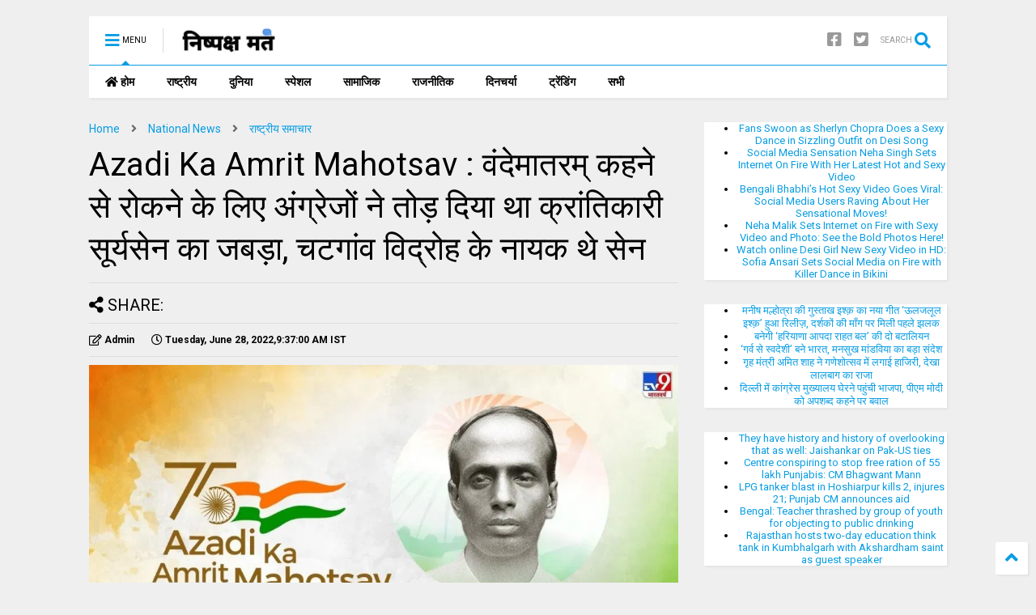

--- FILE ---
content_type: text/html; charset=utf-8
request_url: https://www.google.com/recaptcha/api2/aframe
body_size: 265
content:
<!DOCTYPE HTML><html><head><meta http-equiv="content-type" content="text/html; charset=UTF-8"></head><body><script nonce="IFlPInCiqAypuU_3YpWY8Q">/** Anti-fraud and anti-abuse applications only. See google.com/recaptcha */ try{var clients={'sodar':'https://pagead2.googlesyndication.com/pagead/sodar?'};window.addEventListener("message",function(a){try{if(a.source===window.parent){var b=JSON.parse(a.data);var c=clients[b['id']];if(c){var d=document.createElement('img');d.src=c+b['params']+'&rc='+(localStorage.getItem("rc::a")?sessionStorage.getItem("rc::b"):"");window.document.body.appendChild(d);sessionStorage.setItem("rc::e",parseInt(sessionStorage.getItem("rc::e")||0)+1);localStorage.setItem("rc::h",'1762788880909');}}}catch(b){}});window.parent.postMessage("_grecaptcha_ready", "*");}catch(b){}</script></body></html>

--- FILE ---
content_type: text/javascript; charset=UTF-8
request_url: https://www.nishpakshmat.page/feeds/posts/default/-/National%20News?max-results=6&start-index=1843&alt=json-in-script&callback=jQuery1124017804753962225472_1762788875175&_=1762788875176
body_size: 11322
content:
// API callback
jQuery1124017804753962225472_1762788875175({"version":"1.0","encoding":"UTF-8","feed":{"xmlns":"http://www.w3.org/2005/Atom","xmlns$openSearch":"http://a9.com/-/spec/opensearchrss/1.0/","xmlns$blogger":"http://schemas.google.com/blogger/2008","xmlns$georss":"http://www.georss.org/georss","xmlns$gd":"http://schemas.google.com/g/2005","xmlns$thr":"http://purl.org/syndication/thread/1.0","id":{"$t":"tag:blogger.com,1999:blog-6650069552400265689"},"updated":{"$t":"2024-12-19T09:03:26.802+05:30"},"category":[{"term":"National News"},{"term":"राष्ट्रीय समाचार"},{"term":"Madhya Pradesh"},{"term":"General knowledge"}],"title":{"type":"text","$t":"Madhya Pradesh News in Hindi"},"subtitle":{"type":"html","$t":""},"link":[{"rel":"http://schemas.google.com/g/2005#feed","type":"application/atom+xml","href":"https:\/\/www.nishpakshmat.page\/feeds\/posts\/default"},{"rel":"self","type":"application/atom+xml","href":"https:\/\/www.blogger.com\/feeds\/6650069552400265689\/posts\/default\/-\/National+News?alt=json-in-script\u0026start-index=1843\u0026max-results=6"},{"rel":"alternate","type":"text/html","href":"https:\/\/www.nishpakshmat.page\/search\/label\/National%20News"},{"rel":"hub","href":"http://pubsubhubbub.appspot.com/"},{"rel":"previous","type":"application/atom+xml","href":"https:\/\/www.blogger.com\/feeds\/6650069552400265689\/posts\/default\/-\/National+News\/-\/National+News?alt=json-in-script\u0026start-index=1837\u0026max-results=6"},{"rel":"next","type":"application/atom+xml","href":"https:\/\/www.blogger.com\/feeds\/6650069552400265689\/posts\/default\/-\/National+News\/-\/National+News?alt=json-in-script\u0026start-index=1849\u0026max-results=6"}],"author":[{"name":{"$t":"Admin"},"uri":{"$t":"http:\/\/www.blogger.com\/profile\/03638035406491577938"},"email":{"$t":"noreply@blogger.com"},"gd$image":{"rel":"http://schemas.google.com/g/2005#thumbnail","width":"16","height":"16","src":"https:\/\/img1.blogblog.com\/img\/b16-rounded.gif"}}],"generator":{"version":"7.00","uri":"http://www.blogger.com","$t":"Blogger"},"openSearch$totalResults":{"$t":"2678"},"openSearch$startIndex":{"$t":"1843"},"openSearch$itemsPerPage":{"$t":"6"},"entry":[{"id":{"$t":"tag:blogger.com,1999:blog-6650069552400265689.post-187745953704998945"},"published":{"$t":"2022-06-18T02:37:00.001+05:30"},"updated":{"$t":"2023-08-18T01:56:09.466+05:30"},"category":[{"scheme":"http://www.blogger.com/atom/ns#","term":"National News"},{"scheme":"http://www.blogger.com/atom/ns#","term":"राष्ट्रीय समाचार"}],"title":{"type":"text","$t":"What India Thinks Today: टीवी9 को UNGA अध्यक्ष ने दी शुभकामनाएं, वैश्विक संकट के मुद्दों पर रखी अपनी बात"},"content":{"type":"html","$t":"\u003Cfigure\u003E\u003Cimg width=\"1024\" height=\"576\" src=\"https:\/\/images.tv9hindi.com\/wp-content\/uploads\/2022\/06\/unga-1024x576.jpg\" class=\"attachment-large size-large wp-post-image\" alt=\"Unga\" \/\u003E\u003C\/figure\u003E\n\u003Cp\u003Eटीवी9 की ओर से आयोजित की गई वॉट इंडिया थिंक्स-ग्लोबल समिट 2022 (\u003Ca href=\"https:\/\/www.tv9hindi.com\/india\/what-india-thinks-today-asuddin-owaisi-targets-bjp-at-global-summit-says-atmosphere-of-fear-among-muslims-au294-1293498.html\"\u003E\u003Cstrong\u003EWhat India Thinks Today\u003C\/strong\u003E\u003C\/a\u003E) में संयुक्त राष्ट्र की आम सभा के अध्यक्ष अब्दुल्ला शाहिद (\u003Cstrong\u003EAbdulla Shahid\u003C\/strong\u003E) ने भी शिरकत की. उन्होंने अपने वीडियो संदेश में टीवी9 को इस समिट के लिए शुभकामनाएं दी. साथ ही इस समय विश्व में फैले संकट पर भी लोगों का ध्यान खींचते हुए बात की. उन्होंने कहा कि इस समय हम लोग वैश्विक संकट (\u003Cstrong\u003EWorld Crisis\u003C\/strong\u003E) झेल रहे हैं. इनमें महामारी, जलवायु परिवर्तन (\u003Cstrong\u003EClimate Change\u003C\/strong\u003E), जैव विविधता और जंग व महंगाई जैसे मुद्दे शामिल हैं.\u003C\/p\u003E\n\u003Cp\u003Eयूएनजीए के अध्यक्ष अब्दुल्ला शाहिद ने इस दौरान कहा कि इस समय विश्व में कई तरह के संकट के कारण आशाएं कम हुई हैं. उन्होंने कहा कि रूस और यूक्रेन के बीच चल रहे युद्ध के कारण निराशा पैदा हुई है. ऐसे में कई लोग अंतरराष्ट्रीय व्यवस्था और अंतरराष्ट्रीय संगठनों के ऊपर शांति व सुरक्षा को लेकर सवाल उठा रहे हैं.\u003C\/p\u003E\n\u003Cblockquote class=\"twitter-tweet\"\u003E\n\u003Cp dir=\"ltr\" lang=\"en\" xml:lang=\"en\"\u003EToday we face a world in multiple overlapping crises.\u003C\/p\u003E\n\u003Cp\u003EIt is more vital now than ever that we strengthen current international systems, that we fight for all that we have built.\u003C\/p\u003E\n\u003Cp\u003EMy remarks \u003Ca href=\"https:\/\/twitter.com\/TV9Bharatvarsh?ref_src=twsrc%5Etfw\"\u003E@TV9Bharatvarsh\u003C\/a\u003E Global Summit \u003Cimg src=\"https:\/\/s.w.org\/images\/core\/emoji\/12.0.0-1\/72x72\/1f449.png\" alt=\"👉\" class=\"wp-smiley\" style=\"height: 1em; max-height: 1em;\" \/\u003E \u003Ca href=\"https:\/\/t.co\/HMpjSiBATc\"\u003Ehttps:\/\/t.co\/HMpjSiBATc\u003C\/a\u003E \u003Ca href=\"https:\/\/t.co\/kPeQfoacs0\"\u003Epic.twitter.com\/kPeQfoacs0\u003C\/a\u003E\u003C\/p\u003E\n\u003Cp\u003E— UN GA President (@UN_PGA) \u003Ca href=\"https:\/\/twitter.com\/UN_PGA\/status\/1537817889511821314?ref_src=twsrc%5Etfw\"\u003EJune 17, 2022\u003C\/a\u003E\u003C\/p\u003E\n\u003C\/blockquote\u003E\n\u003Cp\u003E\n\u003Cscript async=\"async\" src=\"https:\/\/platform.twitter.com\/widgets.js\" charset=\"utf-8\"\u003E\u003C\/script\u003E\u003C\/p\u003E\n\u003Ch2\u003Eसिद्धांत और मूल्यों की बात की\u003C\/h2\u003E\n\u003Cp\u003Eसंयुक्त राष्ट्र की आम सभा के अध्यक्ष ने कहा कि अंतरराष्ट्रीय व्यवस्था को लेकर सबसे बड़ी आलोचना इस बात की ही हो रही है कि यह युद्ध रोकने में सक्षम नहीं है. राशिद ने कहा कि संयुक्त राष्ट्र खुद ही द्वितीय विश्व युद्ध के बाद अस्तित्व में आया था. इसे युद्धों को रोकने के लिए ही बनाया गया था. इसके पीछे यह मानना था कि एक दूसरे के साथ संयुक्त रूप से काम करके, एक सिद्धांत पर ही काम करते हैं तो युद्ध से बचा जा सकता है. यह सिद्धांत और मूल्य अब भी सटीक हैं.\u003C\/p\u003E\n\u003Ch2\u003Eसंयुक्त राष्ट्र सबसे अच्छा प्लेटफॉर्म है\u003C\/h2\u003E\n\u003Cp\u003Eअब्दुल्ला राशिद ने यह भी कहा है कि संयुक्त राष्ट्र सभी देशों को साथ लाने के लिए सबसे अच्छा और बेहतर प्लेटफॉर्म है. यह समान मूल्यों और सिद्धांतों पर आधारित है. किसी भी संघर्ष को पहचाना आसान है, लेकिन उसे मापना कठिन है. इस समय विश्व में युद्ध के अलावा भी कई और चुनौतियां व्याप्त हैं. इनमें जलवायु परिवर्तन बेशक सबसे आगे है. दुनिया में इस समय ऐसा कोई भी खतरा मौजूद नहीं है, जो बड़े स्तर पर मौजूद हो. इन समस्याओं को बताने के लिए संयुक्त राष्ट्र से बेहतर कोई और मंच नहीं है.\u003C\/p\u003E\n\n"},"link":[{"rel":"edit","type":"application/atom+xml","href":"https:\/\/www.blogger.com\/feeds\/6650069552400265689\/posts\/default\/187745953704998945"},{"rel":"self","type":"application/atom+xml","href":"https:\/\/www.blogger.com\/feeds\/6650069552400265689\/posts\/default\/187745953704998945"},{"rel":"alternate","type":"text/html","href":"https:\/\/www.nishpakshmat.page\/2022\/06\/what-india-thinks-today-9-unga.html","title":"What India Thinks Today: टीवी9 को UNGA अध्यक्ष ने दी शुभकामनाएं, वैश्विक संकट के मुद्दों पर रखी अपनी बात"}],"author":[{"name":{"$t":"Admin"},"uri":{"$t":"http:\/\/www.blogger.com\/profile\/03638035406491577938"},"email":{"$t":"noreply@blogger.com"},"gd$image":{"rel":"http://schemas.google.com/g/2005#thumbnail","width":"16","height":"16","src":"https:\/\/img1.blogblog.com\/img\/b16-rounded.gif"}}]},{"id":{"$t":"tag:blogger.com,1999:blog-6650069552400265689.post-1202706534402279301"},"published":{"$t":"2022-06-18T01:37:00.001+05:30"},"updated":{"$t":"2023-08-18T01:56:26.845+05:30"},"category":[{"scheme":"http://www.blogger.com/atom/ns#","term":"National News"},{"scheme":"http://www.blogger.com/atom/ns#","term":"राष्ट्रीय समाचार"}],"title":{"type":"text","$t":"आज 100 साल की हो जाएंगी हीराबेन, जन्मदिन पर मां से मिलने जाएंगे PM नरेंद्र मोदी, लेंगे आशीर्वाद"},"content":{"type":"html","$t":"\u003Cfigure\u003E\u003Cimg width=\"1024\" height=\"576\" src=\"https:\/\/images.tv9hindi.com\/wp-content\/uploads\/2022\/06\/modi-mother-1024x576.jpg\" class=\"attachment-large size-large wp-post-image\" alt=\"Modi Mother\" \/\u003E\u003C\/figure\u003E\n\u003Cp\u003Eप्रधानमंत्री नरेंद्र मोदी की मां हीराबेन (\u003Cstrong\u003EHeeraben\u003C\/strong\u003E) का शनिवार को जन्मदिन है. पीएम मोदी की मां 18 जून को अपना 100वां बर्थडे मना रही हैं. वह इस उम्र में भी बेहद फिट और दूसरों के लिए प्रेरणास्रोत हैं. पीएम मोदी की मां उनके छोटे भाई पंकज मोदी के साथ गुजरात के गांधी नगर में रहती हैं. पीएम मोदी (\u003Ca href=\"https:\/\/www.tv9hindi.com\/tag\/narendra-modi\"\u003E\u003Cstrong\u003ENarendra Modi\u003C\/strong\u003E\u003C\/a\u003E) भी शनिवार को उनका जन्मदिन मनाने गुजरात (\u003Cstrong\u003EGujarat\u003C\/strong\u003E) में उनके पास जा सकते हैं. दरअसल, पीएम मोदी आज गुजरात दौरे पर हैं. ऐसे में कहा जा रहा है कि वह अपनी मां हीराबेन (\u003Cstrong\u003EHeera Ba Birthday\u003C\/strong\u003E) को मिलकर जन्मदिन की शुभकामनाएं देंगे और उनका आशीर्वाद लेंगे.\u003C\/p\u003E\n\u003Cp\u003Eपीएम मोदी इस समय दो दिवसीय गुजरात दौर पर हैं. जहां वह कई कार्यक्रमों में शिरकत करेंगे और 21,000 करोड़ रूपये से अधिक की विभिन्न परियोजनाओं का उद्घाटन व शिलान्यास करेंगे. पीएमओ की ओर से जानकारी दी गई है कि प्रधानमंत्री मोदी 18 जून को पावागढ़ में पुनर्विकसित श्री कालिका माता मंदिर का उद्घाटन करेंगे. वह वडोदरा में गुजरात गौरव अभियान में हिस्सा लेंगे और वहां 21,000 करोड़ रुपये से अधिक की कई परियोजनाओं का उद्घाटन और कुछ का शिलान्यास करेंगे. इसके बाद वह विरासत वन का दौरा करेंगे. प्रधानमंत्री चूंकि आज गुजरात में ही होंगे, इसलिए ऐसा कहा जा रहा है कि वह अपनी मां से मिलने जाएंगे.\u003C\/p\u003E\n\u003Ch2\u003Eगुजरात का दौरा करेंगे पीएम मोदी\u003C\/h2\u003E\n\u003Cp\u003Eपीएमओ ने कहा कि गुजरात गौरव अभियान में सरकार की विभिन्न योजनाओं के लाभार्थी भी हिस्सा लेंगे. इस दौरान प्रधानमंत्री 16,000 करोड़ रुपये से अधिक की विभिन्न रेलवे परियोजनाओं का लोकार्पण और शिलान्यास करेंगे. इनमें समर्पित फ्रेट कॉरिडोर के 357 किलोमीटर लंबे न्यू पालनपुर-मदार खंड का राष्ट्र को समर्पण, 166 किलोमीटर लंबे अहमदाबाद-बोटाद खंड का आमान परिवर्तन, 81 किलोमीटर लंबे पालनपुर-मीठा खंड का विद्युतीकरण और अन्य शामिल है.\u003C\/p\u003E\n\u003Cp\u003E\u003Ciframe title=\"PM Modi के जन्मदिन पर मां हीरा बा का बिग सरप्राइज, प्रधानमंत्री का सबसे बड़ा बर्थ-डे गिफ्ट\" width=\"500\" height=\"281\" src=\"https:\/\/www.youtube.com\/embed\/2yRPrLPGPCY?feature=oembed\" frameborder=\"0\" allow=\"accelerometer; autoplay; clipboard-write; encrypted-media; gyroscope; picture-in-picture\" allowfullscreen=\"allowfullscreen\"\u003E\u003C\/iframe\u003E\u003C\/p\u003E\n\u003Ch2\u003Eपरियोजनाओं का शिलान्यास करेंगे पीएम\u003C\/h2\u003E\n\u003Cp\u003Eप्रधानमंत्री सूरत, उधना, सोमनाथ और साबरमती स्टेशनों के पुनर्विकास के साथ-साथ रेलवे क्षेत्र में अन्य परियोजनाओं की आधारशिला भी रखेंगे. इन परियोजनाओं से लॉजिस्टिक लागत को कम करने और क्षेत्र में उद्योग व कृषि को बढ़ावा देने में सहायता मिलेगी. साथ ही, इन परियोजनाओं से क्षेत्र में कनेक्टिविटी में भी सुधार होगा और यात्री सुविधाएं उन्नत होंगी. पीएम मोदी प्रधानमंत्री आवास योजना के तहत कुल 1.38 लाख घर इसके लाभार्थियों को समर्पित करेंगे. इनमें शहरी क्षेत्रों में लगभग 1,800 करोड़ रुपये और ग्रामीण क्षेत्रों में 1,530 करोड़ रुपये से अधिक की लागत से बने आवास शामिल हैं. साथ ही, 310 करोड़ रुपये से अधिक के लगभग 3000 आवासों का मुहूर्त भी किया जाएगा.\u003C\/p\u003E\n\u003Cp\u003Eइस कार्यक्रम के दौरान प्रधानमंत्री खेड़ा, आणंद, वडोदरा, छोटा उदयपुर और पंचमहल में 680 करोड़ रुपये से अधिक के विभिन्न विकास कार्यों को समर्पित करेंगे और आधारशिला रखेंगे. इनका उद्देश्य क्षेत्र में लोगों के जीवन को सुगम बनाना है. इसके अलावा प्रधानमंत्री गुजरात के दभोई तालुका के कुंडेला गांव में गुजरात केंद्रीय विश्वविद्यालय का शिलान्यास भी करेंगे. यह वडोदरा शहर से लगभग 20 किलोमीटर दूर स्थित है. इस विश्वविद्यालय का निर्माण लगभग 425 करोड़ रुपये की लागत से किया जाएगा और यह 2500 से अधिक छात्रों की उच्च शिक्षा की जरूरतों को पूरा करेगा. (इनपुट भाषा से भी)\u003C\/p\u003E\n\n"},"link":[{"rel":"edit","type":"application/atom+xml","href":"https:\/\/www.blogger.com\/feeds\/6650069552400265689\/posts\/default\/1202706534402279301"},{"rel":"self","type":"application/atom+xml","href":"https:\/\/www.blogger.com\/feeds\/6650069552400265689\/posts\/default\/1202706534402279301"},{"rel":"alternate","type":"text/html","href":"https:\/\/www.nishpakshmat.page\/2022\/06\/100-pm.html","title":"आज 100 साल की हो जाएंगी हीराबेन, जन्मदिन पर मां से मिलने जाएंगे PM नरेंद्र मोदी, लेंगे आशीर्वाद"}],"author":[{"name":{"$t":"Admin"},"uri":{"$t":"http:\/\/www.blogger.com\/profile\/03638035406491577938"},"email":{"$t":"noreply@blogger.com"},"gd$image":{"rel":"http://schemas.google.com/g/2005#thumbnail","width":"16","height":"16","src":"https:\/\/img1.blogblog.com\/img\/b16-rounded.gif"}}],"media$thumbnail":{"xmlns$media":"http://search.yahoo.com/mrss/","url":"https:\/\/img.youtube.com\/vi\/2yRPrLPGPCY\/default.jpg","height":"72","width":"72"}},{"id":{"$t":"tag:blogger.com,1999:blog-6650069552400265689.post-9144769142237009717"},"published":{"$t":"2022-06-17T10:37:00.001+05:30"},"updated":{"$t":"2023-08-18T01:58:21.372+05:30"},"category":[{"scheme":"http://www.blogger.com/atom/ns#","term":"National News"},{"scheme":"http://www.blogger.com/atom/ns#","term":"राष्ट्रीय समाचार"}],"title":{"type":"text","$t":"NCERT का बड़ा फैसला, गुजरात दंगों से जुड़े विषय को कक्षा 12वीं के पाठ्यक्रम से हटाया"},"content":{"type":"html","$t":"\u003Cfigure\u003E\u003Cimg width=\"795\" height=\"447\" src=\"https:\/\/images.tv9hindi.com\/wp-content\/uploads\/2022\/04\/MP-Board-Students.jpeg\" class=\"attachment-large size-large wp-post-image\" alt=\"Students\" \/\u003E\u003C\/figure\u003E\n\u003Cp\u003ENational Council of Educational Research and Training (NCERT) ने एक अहम फैसला लिया है. अपने इस फैसले के तहत NCERT ने \u003Ca href=\"https:\/\/www.tv9hindi.com\/tag\/gujarat-riots\"\u003Eगुजरात दंगों\u003C\/a\u003E (Gujarat Riots) से जुड़ी पाठ्य सामग्री को 12वीं कक्षा के पाठ्यक्रम से हटा दिया है. अभी तक यह पाठ्यसामग्री कक्षा 12वीं के राजनीतिक विज्ञान विषय की पुस्तक में 187 से 189 पेज पर थी. इसको लेकर NCERT की तरफ से गुरुवार को एक नोट जारी किया गया है. असल में NCERT ने कोरोना महामारी के मद्देनजर पाठ्यपुस्तक युक्तिकरण योजना के तहत कक्षा 12वीं के पाठ्यक्रम में संशोधन करते हुए यह फैसला लिया है. इसको लेकर NCERT की तरफ से गुरुवार को एक नोट जारी किया गया है. जिसके अनुसार इस साल की शुरुआत में जारी सीबीएसई (CBSE) के 2022-23 शैक्षणिक पाठ्यक्रम के तहत पहले से ही हटाई गई सामग्री भी पाठ्यक्रम से बाहर रहेंगी.\u003C\/p\u003E\n\u003Ch3\u003Eक्या था पाठ्यसामग्री में\u003C\/h3\u003E\n\u003Cp\u003ENCERT की तरफ से 12वीं राजनीतिक विज्ञान के पाठ्यक्रम में किए गए संशोधन को लेकर द इंडियन एक्सप्रेस ने एक \u003Ca href=\"https:\/\/indianexpress.com\/article\/education\/ncert-drops-content-on-gujarat-riots-from-class-12-textbook-7974329\/\"\u003Eरिपोर्ट\u003C\/a\u003E प्रकाशित की है. जिसके अनुसार पाठ्यसामग्री के इनगुजरात दंगों से पता चलता है कि सरकारी तंत्र भी सांप्रदायिक भावनाओं के प्रति संवेदनशील हो जाता है. उदाहरण, गुजरात की तरह, हमें राजनीतिक उद्देश्यों के लिए धार्मिक भावनाओं का उपयोग करने में शामिल खतरों के प्रति सचेत करते हैं. यह लोकतांत्रिक राजनीति के लिए खतरा पैदा करता है, एक पैराग्राफ में कहा गया है जिसे हटा दिया गया है.” पैराग्राफ को हटाया गया है.\u003C\/p\u003E\n\u003Cp\u003Eइसके साथ ही पाठ्यसामग्री से तत्कालीन प्रधानमंत्री अटल बिहारी वाजेपेयी के इस बयान को भी हटाया गया है. “मुख्यमंत्री (गुजरात के) को एक संदेश है कि उन्हें ‘राज धर्म’ का पालन करना चाहिए. एक शासक को जाति, पंथ और धर्म के आधार पर अपनी प्रजा के बीच कोई भेदभाव नहीं करना चाहिए”.\u003C\/p\u003E\n\u003Ch3\u003Eयह विषय भी हटाए गए\u003C\/h3\u003E\n\u003Cp\u003Eद इंडियन एक्सप्रेस की रिपोर्ट के अनुसार 12वीं राजनीतिक विज्ञान की किताब से NCERT ने गुजरात दंगों के साथ ही अन्य विषयों को भी हटाने का फैसला लिया है. जिसमें नक्सली आंदोलन का इतिहास और आपातकाल के दौरान विवाद विषय शामिल हैं. किताब में “नक्सली आंदोलन” के इतिहास पेज संख्या 105 और “आपातकाल के दौरान विवाद” पेज संख्या 113-117 में शामिल था. NCERT ने अपने नोट में कहा है कि कोरोना महामारी को देखते हुए छात्रों पर पड़ने वाले विषय भार को कम करना अनिवार्य है. इसी उद्देश्य के साथ अप्रासंगिक विषयों को हटाया गया है. साथ ही NCERT ने कहा है कि राष्ट्रीय शिक्षा नीति-2020 भी इसी पर जोर देती है. इस पृष्ठभूमि में एनसीईआरटी ने सभी कक्षाओं के लिए पाठ्यपुस्तकों को युक्तिसंगत बनाने की कवायद शुरू की है.\u003C\/p\u003E\n\n"},"link":[{"rel":"edit","type":"application/atom+xml","href":"https:\/\/www.blogger.com\/feeds\/6650069552400265689\/posts\/default\/9144769142237009717"},{"rel":"self","type":"application/atom+xml","href":"https:\/\/www.blogger.com\/feeds\/6650069552400265689\/posts\/default\/9144769142237009717"},{"rel":"alternate","type":"text/html","href":"https:\/\/www.nishpakshmat.page\/2022\/06\/ncert-12.html","title":"NCERT का बड़ा फैसला, गुजरात दंगों से जुड़े विषय को कक्षा 12वीं के पाठ्यक्रम से हटाया"}],"author":[{"name":{"$t":"Admin"},"uri":{"$t":"http:\/\/www.blogger.com\/profile\/03638035406491577938"},"email":{"$t":"noreply@blogger.com"},"gd$image":{"rel":"http://schemas.google.com/g/2005#thumbnail","width":"16","height":"16","src":"https:\/\/img1.blogblog.com\/img\/b16-rounded.gif"}}]},{"id":{"$t":"tag:blogger.com,1999:blog-6650069552400265689.post-849112839324761438"},"published":{"$t":"2022-06-17T09:37:00.001+05:30"},"updated":{"$t":"2023-08-18T01:56:20.853+05:30"},"category":[{"scheme":"http://www.blogger.com/atom/ns#","term":"National News"},{"scheme":"http://www.blogger.com/atom/ns#","term":"राष्ट्रीय समाचार"}],"title":{"type":"text","$t":"Agnipath Scheme: प्रदर्शनकारियों पर भड़के जनरल मलिक, बोले- ट्रेन और बस फूंकने वाले सेना में भर्ती के लिए फिट नहीं"},"content":{"type":"html","$t":"\u003Cfigure\u003E\u003Cimg width=\"1024\" height=\"576\" src=\"https:\/\/images.tv9hindi.com\/wp-content\/uploads\/2022\/06\/Protest_army-train-pti-1024x576.jpg\" class=\"attachment-large size-large wp-post-image\" alt=\"Protest Army Train Pti\" \/\u003E\u003C\/figure\u003E\n\u003Cp\u003Eकेंद्र सरकार की अग्निपथ योजना (\u003Ca href=\"https:\/\/www.tv9hindi.com\/india\/7-states-burnt-in-the-spark-of-agneepath-scheme-trains-were-burned-in-bihar-whereas-police-fired-on-stonepelters-read-10-updates-so-far-au294-1291888.html\"\u003E\u003Cstrong\u003EAgnipath Scheme\u003C\/strong\u003E\u003C\/a\u003E) को लेकर देश के कई राज्यों युवाओं को प्रदर्शन उग्र होता जा रहा है. बिहार में गुस्साई भीड़ ने 3 ट्रेनों में आग लगा दी जबकि राजस्थान, बिहार, झारखंड, और उत्तर प्रदेश में जमकर विरोध प्रदर्शन किया जा रहा है. इस बीच कारगिल युद्ध के दौरान भारत की जीत की अगुवाई करने वाले पूर्व सेना प्रमुख जनरल वीपी मलिक (\u003Cstrong\u003EGeneral VP Malik\u003C\/strong\u003E) ने अग्निपथ योजना को सही बताया और कहा कि सेना अल्पकालिक भर्ती योजना (\u003Cstrong\u003EShort-Term Recruitment Plan\u003C\/strong\u003E) के विरोध में हुई हिंसा के लिए जिम्मेदार गुंडों की भर्ती करने में रूचि नहीं रखती है.\u003C\/p\u003E\n\u003Cp\u003Eदेश के 5 राज्यों बिहार, उत्तर प्रदेश, हरियाणा, राजस्थान और राष्ट्रीय राजधानी दिल्ली से कल गुरुवार को दिन भर हिंसा की खबरें आईं, क्योंकि सेना में जाने के इच्छुक लोगों की ओर से जोरदार प्रदर्शन किया गया. प्रदर्शनकारियों ने ट्रेनों में आग लगा दी. प्रदर्शन की वजह से कई जगह रेल और सड़क यातायात बाधित हो गया, बसों की खिड़की के शीशे तोड़ दिए गए. सत्ताधारी बीजेपी विधायक सहित कई लोगों ने नई अल्पकालिक भर्ती योजना को वापस लेने की मांग कर डाली.\u003C\/p\u003E\n\u003Ch2\u003Eट्रेन-बस फूंकने वाले लोग भर्ती योग्य नहींः मलिक\u003C\/h2\u003E\n\u003Cp\u003Eइस बीच जनरल मलिक ने एक खास इंटरव्यू में \u003Ca href=\"https:\/\/www.ndtv.com\/india-news\/people-burning-buses-not-fit-for-armed-forces-ex-army-chief-on-agnipath-3074073\"\u003Eएनडीटीवी\u003C\/a\u003E को बताया, “हमें यह समझना होगा कि सशस्त्र बल एक स्वयंसेवी बल है. यह एक कल्याणकारी संगठन नहीं है और इसमें देश के लिए लड़ने वाले सबसे अच्छे लोग होने चाहिए, जो देश की रक्षा कर सकें.” उन्होंने कहा, “जिन लोगों ने गुंडागर्दी की, ट्रेनों और बसों को जलाया, ये वे लोग नहीं हैं जिन्हें हम सशस्त्र बलों में शामिल करना चाहेंगे.”\u003C\/p\u003E\n\u003Cp\u003E\u003Ciframe title=\"Agneepath की अग्निपरीक्षा, जानें सच ? | Students protest against Agnipath scheme | Pm Modi | #TV9D\" width=\"500\" height=\"281\" src=\"https:\/\/www.youtube.com\/embed\/ELCEOVjnnoM?feature=oembed\" frameborder=\"0\" allow=\"accelerometer; autoplay; clipboard-write; encrypted-media; gyroscope; picture-in-picture\" allowfullscreen=\"allowfullscreen\"\u003E\u003C\/iframe\u003E\u003C\/p\u003E\n\u003Cp\u003Eसाथ ही उन्होंने स्वीकार किया कि ऐसे कई उम्मीदवार रहे जो “भर्ती प्रक्रिया निलंबित होने की वजह से परीक्षा पूरी नहीं कर पाए.” उन्होंने कहा, “उनमें से कुछ लोग अब अधिक उम्र के हो गए होंगे. वे अग्निपथ योजना के लिए पात्र नहीं होंगे. इसलिए उनकी चिंता और हताशा मैं समझ सकता हूं.”\u003C\/p\u003E\n\u003Ch2\u003Eयोजना के कई प्लस प्वाइंट भीः जनरल मलिक\u003C\/h2\u003E\n\u003Cp\u003Eसात साल पहले “वन रैंक वन पेंशन” योजना के विरोध के दौरान पर्दे के पीछे बातचीत के लिए प्रधानमंत्री की खास पसंद, जनरल मलिक ने संकेत दिया कि सेना के उम्मीदवारों को नौकरियों की चिंता नहीं करनी चाहिए क्योंकि सरकार ने पुलिस और अर्धसैनिक बलों में शामिल करने का आश्वासन दिया है. उन्होंने यह भी कहा कि बड़ी संख्या में निजी क्षेत्र में शामिल किया जाएगा, हालांकि अभी नौकरी की गारंटी नहीं दी जा सकती है.”\u003C\/p\u003E\n\u003Cp\u003Eजनरल मलिक ने कहा कि उनकी राय में इस योजना के कई प्लस प्वाइंट भी हैं. योजना के लागू होते ही चिंताओं पर ध्यान दिया जाएगा. उन्होंने कहा कि योजना को चालू होने दें. एक बार जब हमें पता चल जाए कि कमियां कहां हैं, तो सुधार किया जा सकता है.\u003C\/p\u003E\n\u003Cp\u003Eयह पूछे जाने पर कि क्या यह एक समस्या होगी कि बेहद हाई टेक सिस्टम को संभालने के लिए प्रशिक्षित लोग चार साल में बाहर हो जाएंगे, जनरल मलिक ने कहा कि “बेहतर शिक्षित और तकनीकी जानकार” लोगों की भर्ती पर जोर दिया जा रहा है.\u003C\/p\u003E\n\n"},"link":[{"rel":"edit","type":"application/atom+xml","href":"https:\/\/www.blogger.com\/feeds\/6650069552400265689\/posts\/default\/849112839324761438"},{"rel":"self","type":"application/atom+xml","href":"https:\/\/www.blogger.com\/feeds\/6650069552400265689\/posts\/default\/849112839324761438"},{"rel":"alternate","type":"text/html","href":"https:\/\/www.nishpakshmat.page\/2022\/06\/agnipath-scheme.html","title":"Agnipath Scheme: प्रदर्शनकारियों पर भड़के जनरल मलिक, बोले- ट्रेन और बस फूंकने वाले सेना में भर्ती के लिए फिट नहीं"}],"author":[{"name":{"$t":"Admin"},"uri":{"$t":"http:\/\/www.blogger.com\/profile\/03638035406491577938"},"email":{"$t":"noreply@blogger.com"},"gd$image":{"rel":"http://schemas.google.com/g/2005#thumbnail","width":"16","height":"16","src":"https:\/\/img1.blogblog.com\/img\/b16-rounded.gif"}}],"media$thumbnail":{"xmlns$media":"http://search.yahoo.com/mrss/","url":"https:\/\/img.youtube.com\/vi\/ELCEOVjnnoM\/default.jpg","height":"72","width":"72"}},{"id":{"$t":"tag:blogger.com,1999:blog-6650069552400265689.post-2340778820475687572"},"published":{"$t":"2022-06-17T08:37:00.001+05:30"},"updated":{"$t":"2023-08-18T01:56:42.177+05:30"},"category":[{"scheme":"http://www.blogger.com/atom/ns#","term":"National News"},{"scheme":"http://www.blogger.com/atom/ns#","term":"राष्ट्रीय समाचार"}],"title":{"type":"text","$t":"Weather Update: दिल्ली-NCR में बीती रात से गरज के साथ बारिश, गर्मी से मिली राहत, देखें बारिश का Video"},"content":{"type":"html","$t":"\u003Cfigure\u003E\u003Cimg width=\"1024\" height=\"576\" src=\"https:\/\/images.tv9hindi.com\/wp-content\/uploads\/2022\/06\/rain-3-1024x576.jpg\" class=\"attachment-large size-large wp-post-image\" alt=\"Rain\" \/\u003E\u003C\/figure\u003E\n\u003Cp\u003Eदेश की राजधानी दिल्ली में बीती रात से लगातार भारी बारिश (\u003Cstrong\u003ERain in Delhi NCR\u003C\/strong\u003E) हो रही है. जिससे तापमान में गिरावट दर्ज की गई है. रीजनल वेदर फॉरकास्टिंग सेंटर (RWFC) ने नई दिल्ली और एनसीआर में गरज के साथ बारिश अगले 2 घंटे तक जारी रहने का अनुमान जताया है. उसने कहा है, ‘दिल्ली और एनसीआर के कई इलाकों में गरज के साथ मध्यम बारिश (\u003Ca href=\"https:\/\/www.tv9hindi.com\/india\/weather-update-imd-rain-prediction-in-delhi-yellow-alert-know-situation-in-rajasthan-up-west-bengal-bihar-au135-1288294.html\"\u003E\u003Cstrong\u003EWeather Forecasting\u003C\/strong\u003E\u003C\/a\u003E) अगले 2 घंटे तक जारी रह सकती है. इन इलाकों में लोनी देहात, हिंडन एएफ स्टेशन, बहादुरगढ़, गाजियाबाद, इंदिरापुरम, छपरौला, नोएडा, दादरी, ग्रेटर नोएडा, गुरुग्राम, फरीदाबाद और बल्लभगढ़ शामिल हैं.’ मौसम विभाग ने शुक्रवार के लिए ऑरेंज अलर्ट जारी करते हुए मध्यम वर्षा और गरज के साथ बौछारें पड़ने के अलावा तेज हवाएं चलने की संभावना जताई थी.\u003C\/p\u003E\n\u003Cp\u003Eएक दिन पहले दिल्ली के अधिकता मौसम केंद्रों में अधिकतम तापमान 40 डिग्री सेल्सियस के आसपास दर्ज किया गया. आईएमडी ने शनिवार से चार दिनों के लिए गरज के साथ छीटें पड़ने या हल्की बारिश की चेतावनी के साथ येलो अलर्ट जारी किया था. रविवार तक पारे के 36 डिग्री सेल्सियस तक गिरने का अनुमान है. विभाग के मुताबिक, 22 जून के बाद मौसम साफ हो जाएगा और शुष्क हवाएं चलेंगी हालांकि, तापमान तेजी से बढ़ने का पूर्वानुमान नहीं है. मानसून दिल्ली में सामान्य तिथि 27 जून या इससे एक या दो दिन पहले पहुंचने की उम्मीद है.\u003C\/p\u003E\n\u003Ch2\u003Eराजधानी दिल्ली के कई हिस्सों में बारिश\u003C\/h2\u003E\n\u003Cblockquote class=\"twitter-tweet\" data-width=\"500\" data-dnt=\"true\"\u003E\n\u003Cp lang=\"en\" dir=\"ltr\" xml:lang=\"en\"\u003E\u003Ca href=\"https:\/\/twitter.com\/hashtag\/WATCH?src=hash\u0026amp;ref_src=twsrc%5Etfw\"\u003E#WATCH\u003C\/a\u003E | Delhi: Rain lashes parts of the national capital\u003C\/p\u003E\n\u003Cp\u003E(Visuals from Connaught Place) \u003Ca href=\"https:\/\/t.co\/98Js4tZZBA\"\u003Epic.twitter.com\/98Js4tZZBA\u003C\/a\u003E\u003C\/p\u003E\n\u003Cp\u003E— ANI (@ANI) \u003Ca href=\"https:\/\/twitter.com\/ANI\/status\/1537606600042565639?ref_src=twsrc%5Etfw\"\u003EJune 17, 2022\u003C\/a\u003E\u003C\/p\u003E\n\u003C\/blockquote\u003E\n\u003Cp\u003E\n\u003Cscript async=\"async\" src=\"https:\/\/platform.twitter.com\/widgets.js\" charset=\"utf-8\"\u003E\u003C\/script\u003E\u003C\/p\u003E\n\u003Ch2\u003E12 जून तक रहा है लू का असर\u003C\/h2\u003E\n\u003Cp\u003Eभारत मौसम विज्ञान विभाग (आईएमडी) का कहना है कि 29 जून तक लू के हालात में नरमी बने रहने का अनुमान है. उत्तर पश्चिमी भारत दो जून से जबकि मध्य भारत 10 जून से गर्म और शुष्क पश्चिमी हवाओं के कारण लू की चपेट में था. आईएमडी के मुताबिक, दिल्ली, जम्मू-कश्मीर, हिमाचल प्रदेश, उत्तराखंड, उत्तरी राजस्थान, पंजाब, हरियाणा, दक्षिण-पूर्वी उत्तर प्रदेश, उत्तरी मध्य प्रदेश और महाराष्ट्र के विदर्भ क्षेत्र के अलग-अलग हिस्सों में तीन जून से शुरू हुई लू का असर 12 जून तक रहा. हालांकि, लू का प्रभाव कम होने के बाद भी 15 जून तक दिल्ली, दक्षिणी हरियाणा, दक्षिण-पूर्वी उत्तर प्रदेश और पश्चिमी हिमालयी क्षेत्र के अलग-अलग हिस्सों पर यह हावी रहा.\u003C\/p\u003E\n\u003Cp\u003Eमौसम विभाग ने कहा कि दक्षिण-पश्चिम मानसून के 23 जून से 29 जून के बीच मध्य भारत के शेष हिस्सों और उत्तर पश्चिम भारत के कई हिस्सों में पहुंचने की संभावना है. आईएमडी का कहना है कि पश्चिमी विक्षोभ के कारण पश्चिमी हिमालयी क्षेत्रों, और इससे जुड़े पंजाब, हरियाणा, चंडीगढ़, दिल्ली और उत्तर प्रदेश के इलाकों में भारी बारिश होने का अनुमान है. इसके अलावा राजस्थान में भी अगले पांच दिनों के दौरान बारिश होगी.\u003C\/p\u003E\n\n"},"link":[{"rel":"edit","type":"application/atom+xml","href":"https:\/\/www.blogger.com\/feeds\/6650069552400265689\/posts\/default\/2340778820475687572"},{"rel":"self","type":"application/atom+xml","href":"https:\/\/www.blogger.com\/feeds\/6650069552400265689\/posts\/default\/2340778820475687572"},{"rel":"alternate","type":"text/html","href":"https:\/\/www.nishpakshmat.page\/2022\/06\/weather-update-ncr-video.html","title":"Weather Update: दिल्ली-NCR में बीती रात से गरज के साथ बारिश, गर्मी से मिली राहत, देखें बारिश का Video"}],"author":[{"name":{"$t":"Admin"},"uri":{"$t":"http:\/\/www.blogger.com\/profile\/03638035406491577938"},"email":{"$t":"noreply@blogger.com"},"gd$image":{"rel":"http://schemas.google.com/g/2005#thumbnail","width":"16","height":"16","src":"https:\/\/img1.blogblog.com\/img\/b16-rounded.gif"}}]},{"id":{"$t":"tag:blogger.com,1999:blog-6650069552400265689.post-5288034726412405574"},"published":{"$t":"2022-06-17T00:37:00.005+05:30"},"updated":{"$t":"2023-08-18T01:57:26.415+05:30"},"category":[{"scheme":"http://www.blogger.com/atom/ns#","term":"National News"},{"scheme":"http://www.blogger.com/atom/ns#","term":"राष्ट्रीय समाचार"}],"title":{"type":"text","$t":"WTO सम्मेलन में भारत ने दिखाई अपनी नेतृत्व क्षमता, कई अहम समझौतों के लिए 164 देशों को एकमत करने में सफल रहा"},"content":{"type":"html","$t":"\u003Cfigure\u003E\u003Cimg width=\"1024\" height=\"576\" src=\"https:\/\/images.tv9hindi.com\/wp-content\/uploads\/2022\/06\/wto-1024x576.jpg\" class=\"attachment-large size-large wp-post-image\" alt=\"Wto\" \/\u003E\u003C\/figure\u003E\n\u003Cp\u003Eविश्व व्यापार संगठन (WTO) की मिनिस्ट्रियल सम्मेलन में भारत अपनी नेतृत्व क्षमता का परिचय दिया है. जिसके तहत वाणिज्य मंत्री \u003Ca href=\"https:\/\/www.tv9hindi.com\/tag\/piyush-goyal\"\u003Eपीयूष गोयल\u003C\/a\u003E (Piyush Goyal) के नेतृत्व में भारत कई अहम समझौतों के लिए 164 देशों को राजी करते हुए एकमत करने में सफल रहा है. भारत ने विकासशील व कम विकसित देशों का नेतृत्व करते हुए यह उपलब्धि हासिल की है. असल में बुधवार शाम तक मिनिस्ट्रियल बैठक में मायूसी छाई हुई थी और किसी फैसले की उम्मीद तक नहीं की जा रही थी, लेकिन भारत ने दुनिया को एकमत कर लिया. जिसे WTO मिनिस्ट्रियल सम्मेलन में भारत की जीत के तौर पर देखा जा रहा है.\u003C\/p\u003E\n\u003Ch3\u003Eपीयूष गोयल के नेतृत्व में 19 घंटे चली बैठक\u003C\/h3\u003E\n\u003Cp\u003Eविकासशील व कम विकसित देशों का कई अहम समझौतों के लिए एकमत करने के लिएभारत के वाणिज्य व उद्योग मंत्री पीयूष गोयल के नेतृत्व में लगातार 19 घंटे मैराथन बैठक आयोजित हुई. जिसके बाद गुरुवार सुबह तक कई मुद्दों पर फैसले की उम्मीद दिखने लगी. साल के बाद डब्ल्यूटीओ के मिनिस्ट्रियल सम्मेलन में सभी देश किसी समझौते के लिए राजी हुए हैं. किसी एक भी देश के मना करने पर समझौता अटक सकता है.\u003C\/p\u003E\n\u003Cp\u003Eभारत अनाज का निर्यात नहीं करेगा, लेकिन भारत ने जरूरत पड़ने पर अपनी खाद्य सुरक्षा के लिए निर्यात पर प्रतिबंध का रास्ता समझौते में खोल रखा है. भारत ने समझौते के दौरान यह भी कहा कि पब्लिक स्टॉक होल्डिंग (पीएसएच) पर स्थायी समझौता नहीं तक कृषि से जुड़े किसी मुद्दे पर बातचीत नहीं होगी.\u003C\/p\u003E\n\u003Ch3\u003EWTO की कार्यशैली में सुधार\u003C\/h3\u003E\n\u003Cp\u003EWTO मिनिस्ट्रियल सम्मेलन में भारत की नेतृत्व क्षमता का सबसे श्रेष्ठ उदाहरण यह रहा कि भारत सभी देशों कोWTO की कार्यशैली में सुधार के लिए एकमत करने में सफल रहा. असल में पहले तक कुछ देश आपस में सहमति बनाकर उस फैसले को WTO के सदस्य देशों पर थोप देते थे, लेकिन भारत के प्रयास से अब जब WTO की कार्यशैली में सुधार की संभावनाएं बनने लगी है तो ऐसा नहीं हो पाएगा. इस कवायद यानी WTO की कार्यशैली में सुधार के बाद किसी भी फैसले के लिए जनरल काउंसिल की मंजूरी लेनी पड़ेगी.\u003C\/p\u003E\n\u003Cp\u003Eवहींबैठक के दौरान इस आधार सहमति बनी है कि कोई पेटेंट हस्तांतरण के बिना निर्माण कर सकता है और निर्यात भी कर सकता है, कोई निर्यात प्रतिबंध नहीं होगा है. इसी तरहविश्व खाद्य कार्यक्रम, ई-कॉमर्स और अवैध मछली पकड़ने तथा गहरे समंदर में मछली पकड़ने पर प्रतिबंध को लेकर विश्व व्यापार संगठन में एक समझौता अपेक्षित है.\u003C\/p\u003E\n\n"},"link":[{"rel":"edit","type":"application/atom+xml","href":"https:\/\/www.blogger.com\/feeds\/6650069552400265689\/posts\/default\/5288034726412405574"},{"rel":"self","type":"application/atom+xml","href":"https:\/\/www.blogger.com\/feeds\/6650069552400265689\/posts\/default\/5288034726412405574"},{"rel":"alternate","type":"text/html","href":"https:\/\/www.nishpakshmat.page\/2022\/06\/wto-164.html","title":"WTO सम्मेलन में भारत ने दिखाई अपनी नेतृत्व क्षमता, कई अहम समझौतों के लिए 164 देशों को एकमत करने में सफल रहा"}],"author":[{"name":{"$t":"Admin"},"uri":{"$t":"http:\/\/www.blogger.com\/profile\/03638035406491577938"},"email":{"$t":"noreply@blogger.com"},"gd$image":{"rel":"http://schemas.google.com/g/2005#thumbnail","width":"16","height":"16","src":"https:\/\/img1.blogblog.com\/img\/b16-rounded.gif"}}]}]}});

--- FILE ---
content_type: text/javascript; charset=UTF-8
request_url: https://www.nishpakshmat.page/2022/06/azadi-ka-amrit-mahotsav_28.html?action=getFeed&widgetId=Feed3&widgetType=Feed&responseType=js&xssi_token=AOuZoY4w4Co3Smyx-RJqYKWOvEdkVOcJsQ%3A1762788874274
body_size: 735
content:
try {
_WidgetManager._HandleControllerResult('Feed3', 'getFeed',{'status': 'ok', 'feed': {'entries': [{'title': '\u092e\u0928\u0940\u0937 \u092e\u0932\u094d\u0939\u094b\u0924\u094d\u0930\u093e \u0915\u0940 \u0917\u0941\u0938\u094d\u0924\u093e\u0916 \u0907\u0936\u094d\u0915\u093c \u0915\u093e \u0928\u092f\u093e \u0917\u0940\u0924 \u2018\u090a\u0932\u091c\u0932\u0942\u0932 \u0907\u0936\u094d\u0915\u093c\u2019 \u0939\u0941\u0906 \u0930\u093f\u0932\u0940\u091c\u093c, \n\u0926\u0930\u094d\u0936\u0915\u094b\u0902 \u0915\u0940 \u092e\u093e\u0901\u0917 \u092a\u0930 \u092e\u093f\u0932\u0940 \u092a\u0939\u0932\u0947 \u091d\u0932\u0915', 'link': 'https://www.nishpakshmat.com/entertainment/manish-malhotras-gustakh-ishqs-new-song-uljalul-ishq-was-released-first-on-the-demand-of-the-audience/181854/', 'publishedDate': '2025-09-16T09:09:37.000-07:00', 'author': 'Nishpaksh Mat Team'}, {'title': '\u092c\u0928\u0947\u0917\u0940 \u2018\u0939\u0930\u093f\u092f\u093e\u0923\u093e \u0906\u092a\u0926\u093e \u0930\u093e\u0939\u0924 \u092c\u0932\u2019 \u0915\u0940 \u0926\u094b \u092c\u091f\u093e\u0932\u093f\u092f\u0928', 'link': 'https://www.nishpakshmat.com/latest-news/two-battalions-of-haryana-disaster-relief-force-will-be-made/181847/', 'publishedDate': '2025-08-30T10:00:51.000-07:00', 'author': 'Nishpaksh Mat Team'}, {'title': '\u2018\u0917\u0930\u094d\u0935 \u0938\u0947 \u0938\u094d\u0935\u0926\u0947\u0936\u0940\u2019 \u092c\u0928\u0947 \u092d\u093e\u0930\u0924, \u092e\u0928\u0938\u0941\u0916 \u092e\u093e\u0902\u0921\u0935\u093f\u092f\u093e \u0915\u093e \u092c\u0921\u093c\u093e \u0938\u0902\u0926\u0947\u0936', 'link': 'https://www.nishpakshmat.com/latest-news/proud-indigenous-india-mansukh-mandavias-big-message/181844/', 'publishedDate': '2025-08-30T09:58:55.000-07:00', 'author': 'Nishpaksh Mat Team'}, {'title': '\u0917\u0943\u0939 \u092e\u0902\u0924\u094d\u0930\u0940 \u0905\u092e\u093f\u0924 \u0936\u093e\u0939 \u0928\u0947 \u0917\u0923\u0947\u0936\u094b\u0924\u094d\u0938\u0935 \u092e\u0947\u0902 \u0932\u0917\u093e\u0908 \u0939\u093e\u091c\u093f\u0930\u0940, \u0926\u0947\u0916\u093e \u0932\u093e\u0932\u092c\u093e\u0917 \u0915\u093e \u0930\u093e\u091c\u093e', 'link': 'https://www.nishpakshmat.com/latest-news/home-minister-amit-shah-saw-the-attendance-of-lalbagh-at-ganeshotsav/181840/', 'publishedDate': '2025-08-30T09:55:56.000-07:00', 'author': 'Nishpaksh Mat Team'}, {'title': '\u0926\u093f\u0932\u094d\u0932\u0940 \u092e\u0947\u0902 \u0915\u093e\u0902\u0917\u094d\u0930\u0947\u0938 \u092e\u0941\u0916\u094d\u092f\u093e\u0932\u092f \u0918\u0947\u0930\u0928\u0947 \u092a\u0939\u0941\u0902\u091a\u0940 \u092d\u093e\u091c\u092a\u093e, \u092a\u0940\u090f\u092e \u092e\u094b\u0926\u0940 \u0915\u094b \u0905\u092a\u0936\u092c\u094d\u0926 \u0915\u0939\u0928\u0947 \n\u092a\u0930 \u092c\u0935\u093e\u0932', 'link': 'https://www.nishpakshmat.com/latest-news/bjp-reached-delhi-to-surround-congress-headquarters/181837/', 'publishedDate': '2025-08-30T09:54:38.000-07:00', 'author': 'Nishpaksh Mat Team'}], 'title': 'Nishpaksh Mat'}});
} catch (e) {
  if (typeof log != 'undefined') {
    log('HandleControllerResult failed: ' + e);
  }
}


--- FILE ---
content_type: text/javascript; charset=UTF-8
request_url: https://www.nishpakshmat.page/feeds/posts/default/-/%E0%A4%B0%E0%A4%BE%E0%A4%B7%E0%A5%8D%E0%A4%9F%E0%A5%8D%E0%A4%B0%E0%A5%80%E0%A4%AF%20%E0%A4%B8%E0%A4%AE%E0%A4%BE%E0%A4%9A%E0%A4%BE%E0%A4%B0?max-results=4&start-index=713&alt=json-in-script&callback=jQuery1124017804753962225472_1762788875173&_=1762788875174
body_size: 10498
content:
// API callback
jQuery1124017804753962225472_1762788875173({"version":"1.0","encoding":"UTF-8","feed":{"xmlns":"http://www.w3.org/2005/Atom","xmlns$openSearch":"http://a9.com/-/spec/opensearchrss/1.0/","xmlns$blogger":"http://schemas.google.com/blogger/2008","xmlns$georss":"http://www.georss.org/georss","xmlns$gd":"http://schemas.google.com/g/2005","xmlns$thr":"http://purl.org/syndication/thread/1.0","id":{"$t":"tag:blogger.com,1999:blog-6650069552400265689"},"updated":{"$t":"2024-12-19T09:03:26.802+05:30"},"category":[{"term":"National News"},{"term":"राष्ट्रीय समाचार"},{"term":"Madhya Pradesh"},{"term":"General knowledge"}],"title":{"type":"text","$t":"Madhya Pradesh News in Hindi"},"subtitle":{"type":"html","$t":""},"link":[{"rel":"http://schemas.google.com/g/2005#feed","type":"application/atom+xml","href":"https:\/\/www.nishpakshmat.page\/feeds\/posts\/default"},{"rel":"self","type":"application/atom+xml","href":"https:\/\/www.blogger.com\/feeds\/6650069552400265689\/posts\/default\/-\/%E0%A4%B0%E0%A4%BE%E0%A4%B7%E0%A5%8D%E0%A4%9F%E0%A5%8D%E0%A4%B0%E0%A5%80%E0%A4%AF+%E0%A4%B8%E0%A4%AE%E0%A4%BE%E0%A4%9A%E0%A4%BE%E0%A4%B0?alt=json-in-script\u0026start-index=713\u0026max-results=4"},{"rel":"alternate","type":"text/html","href":"https:\/\/www.nishpakshmat.page\/search\/label\/%E0%A4%B0%E0%A4%BE%E0%A4%B7%E0%A5%8D%E0%A4%9F%E0%A5%8D%E0%A4%B0%E0%A5%80%E0%A4%AF%20%E0%A4%B8%E0%A4%AE%E0%A4%BE%E0%A4%9A%E0%A4%BE%E0%A4%B0"},{"rel":"hub","href":"http://pubsubhubbub.appspot.com/"},{"rel":"previous","type":"application/atom+xml","href":"https:\/\/www.blogger.com\/feeds\/6650069552400265689\/posts\/default\/-\/%E0%A4%B0%E0%A4%BE%E0%A4%B7%E0%A5%8D%E0%A4%9F%E0%A5%8D%E0%A4%B0%E0%A5%80%E0%A4%AF+%E0%A4%B8%E0%A4%AE%E0%A4%BE%E0%A4%9A%E0%A4%BE%E0%A4%B0\/-\/%E0%A4%B0%E0%A4%BE%E0%A4%B7%E0%A5%8D%E0%A4%9F%E0%A5%8D%E0%A4%B0%E0%A5%80%E0%A4%AF+%E0%A4%B8%E0%A4%AE%E0%A4%BE%E0%A4%9A%E0%A4%BE%E0%A4%B0?alt=json-in-script\u0026start-index=709\u0026max-results=4"},{"rel":"next","type":"application/atom+xml","href":"https:\/\/www.blogger.com\/feeds\/6650069552400265689\/posts\/default\/-\/%E0%A4%B0%E0%A4%BE%E0%A4%B7%E0%A5%8D%E0%A4%9F%E0%A5%8D%E0%A4%B0%E0%A5%80%E0%A4%AF+%E0%A4%B8%E0%A4%AE%E0%A4%BE%E0%A4%9A%E0%A4%BE%E0%A4%B0\/-\/%E0%A4%B0%E0%A4%BE%E0%A4%B7%E0%A5%8D%E0%A4%9F%E0%A5%8D%E0%A4%B0%E0%A5%80%E0%A4%AF+%E0%A4%B8%E0%A4%AE%E0%A4%BE%E0%A4%9A%E0%A4%BE%E0%A4%B0?alt=json-in-script\u0026start-index=717\u0026max-results=4"}],"author":[{"name":{"$t":"Admin"},"uri":{"$t":"http:\/\/www.blogger.com\/profile\/03638035406491577938"},"email":{"$t":"noreply@blogger.com"},"gd$image":{"rel":"http://schemas.google.com/g/2005#thumbnail","width":"16","height":"16","src":"https:\/\/img1.blogblog.com\/img\/b16-rounded.gif"}}],"generator":{"version":"7.00","uri":"http://www.blogger.com","$t":"Blogger"},"openSearch$totalResults":{"$t":"2678"},"openSearch$startIndex":{"$t":"713"},"openSearch$itemsPerPage":{"$t":"4"},"entry":[{"id":{"$t":"tag:blogger.com,1999:blog-6650069552400265689.post-2017745955947746901"},"published":{"$t":"2022-12-27T08:37:00.001+05:30"},"updated":{"$t":"2023-08-18T01:47:57.433+05:30"},"category":[{"scheme":"http://www.blogger.com/atom/ns#","term":"National News"},{"scheme":"http://www.blogger.com/atom/ns#","term":"राष्ट्रीय समाचार"}],"title":{"type":"text","$t":"कोरोना के खिलाफ मॉक ड्रिल आज, डॉक्टरों की केंद्र को सलाह-दूसरी बूस्टर डोज को दें मंजूरी"},"content":{"type":"html","$t":"\u003Cfigure\u003E\u003Cimg width=\"1024\" height=\"576\" src=\"https:\/\/images.tv9hindi.com\/wp-content\/uploads\/2022\/12\/corona-cases-1024x576.jpg\" class=\"attachment-large size-large wp-post-image\" alt=\"Corona Cases\" \/\u003E\u003C\/figure\u003E\n\u003Cp\u003Eचीन में हाहाकार के बाद कोरोना के नए वेरिएंट को लेकर \u003Ca href=\"https:\/\/www.tv9hindi.com\/india\"\u003E\u003Cstrong\u003Eभारत सरकार\u003C\/strong\u003E\u003C\/a\u003E भी अलर्ट हो गई है. वहीं अब इसके लिए केंद्र और राज्य की सरकारों ने तैयारियां तेज कर दी हैं. वहीं दिल्ली, यूपी समेत कई राज्यों में कोविड-19 मामलों में किसी भी बढ़ोतरी की स्थिति से निपटने के लिए अस्पतालों की तैयारियों की पड़ताल करने के लिए आज एक मॉक ड्रिल किया जाएगा. इसको लेकर केंद्र ने सोमवार को एडवाइजरी भी जारी किया था. वहीं डॉक्टरों ने केंद्र को सलाह दी है कि कोरोना से बचाव के लिए दूसरी बूस्टर डोज को मंजूरी दें.\u003C\/p\u003E\n\u003Cp\u003Eमीडिया रिपोर्ट के मुताबिक यह मॉक ड्रिल स्वास्थ्य सुविधा, आइसोलेशन बेड, ऑक्सीजन बेड, आईसीयू बेड, वेंटिलेटर बेड, डॉक्टरों, नर्सों, पैरामेडिक्स, आयुष डॉक्टरों की उपलब्धता को परखने का काम करेगा. इस दौरान आशा और आंगनवाड़ी कार्यकर्ताओं सहित अन्य फ्रंटलाइन कार्यकर्ता की भी जानकारी जुटाई जाएगी.\u003C\/p\u003E\n\u003Ch3\u003Eकोविड-19 के खिलाफ तैयारियों पर नजर\u003C\/h3\u003E\n\u003Col\u003E\n\u003Cli\u003Eदरअसल सोमवार को केंद्रीय स्वास्थ्य मंत्री डॉ. मनसुख मंडाविया ने कोरोना के संबंध में इंडियन मेडिकल एसोसिएशन (आईएमए) के साथ वर्चुअल बैठक की थी. इस दौरान उन्होंने कहा था कि मंगलवार यानी आज पूरे देश में सभी कोविड अस्पतालों में एक मॉक ड्रिल का आयोजन किया जाएगा. इस ड्रिल में सभी राज्यों के स्वास्थ्य मंत्री भी शामिल होंगे.\u003C\/li\u003E\n\u003Cli\u003Eवहीं दिल्ली के उपमुख्यमंत्री मनीष सिसोदिया ने सोमवार को कहा कि कोविड-19 के मामलों में बढ़ोतरी की स्थिति में अस्पतालों में बिस्तरों की उपलब्धता समेत अन्य तैयारियों का आकलन करने के लिए 27 दिसंबर को मॉक ड्रिल आयोजित की जाएगी.\u003C\/li\u003E\n\u003Cli\u003Eकुछ देशों में कोविड-19 मामलों में तेजी से वृद्धि के बीच केंद्र ने इस संबंध में परामर्श जारी किया था. राष्ट्रीय राजधानी में, लोकनायक जयप्रकाश नारायण अस्पताल जैसे दिल्ली सरकार के अस्पतालों और निजी केंद्रों में यह मॉक ड्रिल आयोजित होगी.\u003C\/li\u003E\n\u003Cli\u003Eमनीष सिसोदिया ने कहा कि केंद्र के निर्देशों के बाद, सभी अस्पतालों में मॉक ड्रिल आयोजित की जाएगी ताकि कोविड प्रबंधन के लिए उनकी तैयारी की जांच की जा सके. उन्होंने कहा कि किसी भी तरह की कमी की स्थिति में स्वास्थ्य विभाग के अधिकारियों द्वारा उसका निराकरण किया जाएगा.\u003C\/li\u003E\n\u003Cli\u003Eदिल्ली सरकार के एक पोर्टल पर मंगलवार से बिस्तरों, ऑक्सीजन सिलेंडरों तथा वेंटिलेटरों की उपलब्धता से संबंधित जानकारी जनता के लिए उपलब्ध रहेगी. एक अधिकारी ने कहा कि जल्द ही जांच बढ़ाई जा सकती हैं. इस समय दिल्ली में रोजाना 2,500 से 3,000 कोविड जांच की जा रही हैं.\u003C\/li\u003E\n\u003Cli\u003Eकेंद्रीय स्वास्थ्य मंत्री मनसुख मांडविया ने कहा कि चीन और अन्य देशों में संक्रमण के मामलों में वृद्धि के बीच एहतियाती उपायों के तहत देशभर में सभी कोविड अस्पतालों में आयोजित होने वाली मॉक ड्रिल में राज्य के सभी स्वास्थ्य मंत्री अपने स्तर पर हिस्सा लेंगे.\u003C\/li\u003E\n\u003Cli\u003Eइंडियन मेडिकल एसोसिएशन (आईएमए) के चिकित्सकों के साथ एक बैठक में उन्होंने कहा, इस तरह की कवायद हमारी परिचालन तत्परता में मदद करेगी, यदि कोई कमी है तो इससे उसे दूर करने में मदद मिलेगी और इसके परिणामस्वरूप हमारी सार्वजनिक स्वास्थ्य प्रतिक्रिया मजबूत होगी.\u003C\/li\u003E\n\u003Cli\u003Eकेंद्रीय स्वास्थ्य मंत्रालय के आंकड़े के अनुसार, भारत में कोरोना वायरस के 196 नए मामले सामने आये, जबकि उपचाराधीन मामले मामूली रूप से बढ़कर 3,428 हो गए. मंत्री ने कहा कि वैश्विक स्तर पर कोविड के मामले बढ़ने के मद्देनजर देशभर के विभिन्न हवाईअड्डों पर कोविड-19 की बिना क्रम के जांच शुरू कर दी गई है.\u003C\/li\u003E\n\u003Cli\u003Eबिहार के अधिकारियों ने कहा कि तीर्थयात्रा पर राज्य आये पांच विदेशी नागरिक कोविड-19 से संक्रमित पाये गए हैं, जिनमें से चार थाईलैंड से और एक म्यांमार से है. उन्होंने कहा कि हवाई अड्डे और गया रेलवे स्टेशन पर जांच बढ़ा दी गई है.\u003C\/li\u003E\n\u003Cli\u003Eउन्होंने कहा कि कुल मिलाकर 33 विदेशियों की जांच की गई थी, जिनमें से चार महिला और एक पुरुष संक्रमित मिला. 35 से 75 साल की उम्र के सभी संक्रमितों की हालत स्थिर है और वे जिस होटल में ठहरे हैं वहां उन्हें अलग रखा गया है.\u003C\/li\u003E\n\u003Cli\u003Eउत्तर प्रदेश में हाल ही में चीन से लौटे एक व्यक्ति के संक्रमित पाए जाने के बाद, राज्य के स्वास्थ्य मंत्री ब्रजेश पाठक ने हाल ही में विदेश यात्रा से लौटे व्यक्तियों से तब तक घर में रहने की अपील की, जब तक कि वे कोविड-19 की जांच नहीं करा लेते. उन्होंने कहा कि अगर किसी की जांच रिपोर्ट पॉज़िटिव आती है, तो उन्हें तुरंत प्रशासन को सूचित करना चाहिए और हम सभी व्यवस्था करेंगे.\u003C\/li\u003E\n\u003Cli\u003Eउन्होंने कहा कि हमें आगरा में एक कोविड पॉजिटिव मरीज के बारे में जानकारी मिली है और उसका नमूना जीनोम अनुक्रमण के लिए भेजा गया है. चिंता की कोई बात नहीं है क्योंकि स्थिति नियंत्रण में है और मरीज घर में क्वारंटीन में है.\u003C\/li\u003E\n\u003Cli\u003Eमहामारी के दौरान सबसे बुरी तरह प्रभावित राज्यों में रहे कर्नाटक ने सोमवार को कई एहतियाती कदम उठाए, जिनमें सिनेमाघरों और शिक्षण संस्थानों में मास्क को अनिवार्य बनाना और वृद्धों सहित अधिक खतरे वाली आबादी को भीड़-भाड़ वाले इलाकों से बचने की सलाह शामिल है.\u003C\/li\u003E\n\u003Cli\u003Eसरकार ने निर्देश दिया है कि बार, रेस्तरां और पब में केवल उन लोगों को प्रवेश दिया जाए, जिन्होंने कोविड-19 से बचाव के लिए टीके की दो खुराकें ली हैं. ऐसे स्थानों को नए साल पर बैठने की क्षमता के बराबर ही मेहमानों की मेजबानी करने को कहा गया है. एक जनवरी को नए साल का जश्न भी रात एक बजे तक खत्म करने का निर्देश दिया गया है.\u003C\/li\u003E\n\u003Cli\u003Eराज्य के स्वास्थ्य मंत्री के सुधाकर और राजस्व मंत्री एवं आपदा प्रबंधन प्रभारी आर अशोक की तकनीकी विशेषज्ञों के साथ हुई बैठक के बाद ये फैसले किए गए. मंत्रियों ने कहा कि भयभीत होने की जरूरत नहीं है और सरकार ने कोविड-19 के प्रसार और प्रभाव को रोकने के लिए केवल एहतियाती कदम उठाए हैं.\u003C\/li\u003E\n\u003Cli\u003Eअशोक ने कहा कि चीन और कुछ अन्य देशों में कोविड-19 के बढ़ते मामलों और स्वास्थ्य संकट को देखते हुए स्वास्थ्य विशेषज्ञों ने हमें अंतरराष्ट्रीय यात्रियों की निगरानी करने की सलाह दी है. उनकी (यात्रियों की) निगरानी दो समर्पित अस्पतालों बॉउरिंग और वेनलॉक में होगी जो क्रमश: बेंगलुरु और मंगलुरु में है और जहां पर राज्य के अंतरराष्ट्रीय हवाई अड्डे स्थित हैं.\u003C\/li\u003E\n\u003Cli\u003Eतमिलनाडु के स्वास्थ्य मंत्री एम. सुब्रमण्यम ने भी लोगों से भीड़-भाड़ वाली जगहों पर मास्क पहनने का आग्रह करते हुए कहा था कि राज्य में कोविड प्रोटोकॉल में कभी ढील नहीं दी गई है.\u003C\/li\u003E\n\u003Cli\u003Eवहीं दिल्ली सरकार ने आपातकालीन स्थितियों से निपटने की तैयारियों के तहत सामान्य दवाओं की खरीद के लिए अस्पतालों के लिए 104 करोड़ रुपये के बजट को मंजूरी दी है. एक समीक्षा बैठक में दिल्ली के उप मुख्यमंत्री मनीष सिसोदिया ने सरकारी अस्पतालों के प्रमुखों को शाम तक बिस्तर, वेंटिलेटर, आईसीयू, मानव संसाधन, ऑक्सीजन संयंत्र और चिकित्सा उपकरणों का विवरण स्वास्थ्य विभाग के साथ साझा करने का निर्देश दिया.\u003C\/li\u003E\n\u003C\/ol\u003E\n\n"},"link":[{"rel":"edit","type":"application/atom+xml","href":"https:\/\/www.blogger.com\/feeds\/6650069552400265689\/posts\/default\/2017745955947746901"},{"rel":"self","type":"application/atom+xml","href":"https:\/\/www.blogger.com\/feeds\/6650069552400265689\/posts\/default\/2017745955947746901"},{"rel":"alternate","type":"text/html","href":"https:\/\/www.nishpakshmat.page\/2022\/12\/blog-post_89.html","title":"कोरोना के खिलाफ मॉक ड्रिल आज, डॉक्टरों की केंद्र को सलाह-दूसरी बूस्टर डोज को दें मंजूरी"}],"author":[{"name":{"$t":"Admin"},"uri":{"$t":"http:\/\/www.blogger.com\/profile\/03638035406491577938"},"email":{"$t":"noreply@blogger.com"},"gd$image":{"rel":"http://schemas.google.com/g/2005#thumbnail","width":"16","height":"16","src":"https:\/\/img1.blogblog.com\/img\/b16-rounded.gif"}}]},{"id":{"$t":"tag:blogger.com,1999:blog-6650069552400265689.post-6255668951201631465"},"published":{"$t":"2022-12-27T07:37:00.001+05:30"},"updated":{"$t":"2023-08-18T01:49:05.011+05:30"},"category":[{"scheme":"http://www.blogger.com/atom/ns#","term":"National News"},{"scheme":"http://www.blogger.com/atom/ns#","term":"राष्ट्रीय समाचार"}],"title":{"type":"text","$t":"UP में राहुल की यात्रा, विपक्षी एकता का संदेश देगी कांग्रेस! इन नेताओं को भेजा गया न्योता"},"content":{"type":"html","$t":"\u003Cfigure\u003E\u003Cimg width=\"1024\" height=\"576\" src=\"https:\/\/images.tv9hindi.com\/wp-content\/uploads\/2022\/12\/rahul-gandhi-14-1024x576.jpg\" class=\"attachment-large size-large wp-post-image\" alt=\"Rahul Gandhi\" \/\u003E\u003C\/figure\u003E\n\u003Cp\u003Eराहुल गांधी की भारत जोड़ो यात्रा उत्तर प्रदेश में तीन जनवरी को प्रवेश करेगी. राहुल की यह यात्रा बेहद कम समय के लिए यूपी में रहेगी. इसके बावजूद \u003Ca href=\"https:\/\/www.tv9hindi.com\/state\/uttar-pradesh\"\u003E\u003Cstrong\u003Eयूपी कांग्रेस\u003C\/strong\u003E\u003C\/a\u003E के नेता इस यात्रा के जरिए विपक्षी एकता का बड़ा संदेश देने की कोशिश हैं. इसके तहत ही पार्टी ने प्रदेश के सभी विपक्षी दलों को यात्रा में शामिल होने का न्योता भेजा है. समाजवादी पार्टी (सपा) और बहुजन समाज पार्टी (बसपा) सहित राष्ट्रीय लोकदल (रालोद) और सुहेलदेव भारतीय समाज पार्टी (सुभासपा) के नेताओं को भारत जोड़ो यात्रा में शामिल होने का न्यौता भेजा गया है. यही नहीं भारतीय जनता पार्टी (बीजेपी) में हाशिए पर किए जा चुके पूर्व उप मुख्यमंत्री दिनेश शर्मा को भी यात्रा में शामिल होने का न्योता भेजा गया है.\u003C\/p\u003E\n\u003Cp\u003Eयह पहला मौका है जब कांग्रेस ने यूपी में बसपा और बीजेपी के किसी नेता को अपने कार्यक्रम में बुलाया है. कांग्रेस की इस पहल को राजनीतिक दांव बताया का रहा है. राजनीति से जुड़े लोगों का कहना है कि कांग्रेस ने बीजेपी नेता दिनेश शर्मा की परेशानी बढ़ाने के लिए न्योता भेजा है. जबकि बसपा को भेजे न्यौते में उनसे चुनावी समझौता करने का संदेश छिपा है. इस न्योते को भेजने के पीछे बसपा के जौनपुर से सांसद श्याम सिंह यादव हैं, जो बीते दिनों भारत जोड़ो यात्रा में शामिल हुए थे.\u003C\/p\u003E\n\u003Ch3\u003Eलोकसभा चुनाव से पहले बड़ा राजनीतिक बदलाव\u003C\/h3\u003E\n\u003Cp\u003Eराहुल के साथ भारत जोड़ो यात्रा में देर तक चलने वाले श्याम सिंह यादव अब भले ही कह रहे हैं कि उनका राहुल गांधी की ओर से निकाली जा रही भारत जोड़ो यात्रा में शामिल होना व्यक्तिगत निर्णय था. वे राहुल गांधी के भारत जोड़ो यात्रा की नीति और नीयत से प्रभावित होकर इसमें शामिल हुए, लेकिन, राजनीतिक जानकार उनके भारत जोड़ो यात्रा से जुडने को वर्ष 2024 के लोकसभा चुनाव से पहले एक बड़ा राजनीतिक बदलाव के रूप में इसे देख रहे हैं.\u003C\/p\u003E\n\u003Ch3\u003E2024 में कांग्रेस-बसपा का गठबंधन\u003C\/h3\u003E\n\u003Cp\u003Eवरिष्ठ पत्रकार गिरीश पाण्डेय कहते हैं कि काडर बेस बसपा में कोई नेता पार्टी सुप्रीमो मायावती को बताए बिना राहुल गांधी के साथ यात्रा में शामिल होने का फैसला नहीं ले सकता है. मायावती की अनुमति लेकर ही श्याम सिंह यादव भारत जोड़ो यात्रा में शामिल हुए है, वरना अब तक उन्हे पार्टी से निकाले जाने का प्रेसनोट मीडिया में आ गया होता. गिरीश पाण्डेय के अनुसार, श्याम सिंह यादव पहले भी बसपा और कांग्रेस गठबंधन की बात करते रहे हैं. ऐसे में उनका भारत जोड़ो यात्रा से जुड़ना यह संकेत है कि वर्ष 2024 के लोकसभा चुनाव में दोनों पार्टियों का गठबंधन हो सकता है. राजनीति में सब संभव है.\u003C\/p\u003E\n\u003Ch3\u003Eकांग्रेस की तरफ समझौते का हाथ\u003C\/h3\u003E\n\u003Cp\u003Eमायावती बीते लोकसभा चुनावों में अखिलेश यादव के साथ मिलकर चुनाव लड़ चुकी हैं तो कांग्रेस के साथ भी वह फिर मिलकर चुनाव लड़ने पर भी सहमत हो सकती हैं. आखिर उन्होंने वर्ष 1996 में कांग्रेस के साथ मिलकर चुनाव लड़ा ही था. हालांकि अभी बसपा प्रमुख मायावती की ओर से कोई संकेत नहीं आया है और इस बारे में अभी कोई आधिकारिक ऐलान करना जल्दबाजी होगी. फिर भी यह संकेत मिल गया है कि अगर कांग्रेस के शीर्ष नेताओं ने धैर्य के अपने पत्ते चले तो यूपी की राजनीति में सपा और बीजेपी के कारण हासिए पर पहुंच चुकी कांग्रेस की तरफ समझौते का हाथ बढ़ा सकती हैं.\u003C\/p\u003E\n\u003Ch3\u003Eनए सपनों की हकीकत\u003C\/h3\u003E\n\u003Cp\u003Eऐसे में अब नया साल यूपी में नए गठबंधन की उम्मीद और विपक्षी दलों के लिए कुछ नए सपनों को हकीकत में बदल सकता है. अब देखना यह है कि बसपा अध्यक्ष मायावती हो पहले से ही बीजेपी और कांग्रेस दोनों पर समान रूप से आक्रामक रही हैं, वह क्या कदम उठाती हैं.\u003C\/p\u003E\n\u003Ch3\u003Eविपक्ष और कांग्रेस का एजेंडा एक: कांग्रेस प्रवक्ता\u003C\/h3\u003E\n\u003Cp\u003Eफिलहाल कांग्रेस के प्रवक्ता केके पांडेय इस मामले में कोई टिप्पणी नहीं करना चाहते. वह सिर्फ इतना कहते हैं कि उत्तर प्रदेश में विपक्ष और कांग्रेस का एजेंडा एक ही है. विपक्ष को संसद और उप्र विधानसभा में बोलने नहीं दिया जाता. ऐसे में देशवासियों के मन की बात को जानने के लिए यात्रा ही एकमात्र विकल्प है. सम्पूर्ण विपक्ष का भी लगभग इस सरकार के प्रति एक जैसा ही नज़रिया है इसलिए यात्रा में सहभागी बनने के लिए आमंत्रित किया गया है. इसलिए सभी को यात्रा में एक साथ आना चाहिए. बाकी विपक्षी एकता को लेकर हो रही चर्चाओं पर हमें कुछ नहीं कहना.\u003C\/p\u003E\n\u003Ch3\u003Eइन नेताओं को भेजा गया न्योता\u003C\/h3\u003E\n\u003Cp\u003Eकेके पांडेय के अनुसार, राहुल गांधी के नेतृत्व में 3 जनवरी को उत्तर प्रदेश के गाजियाबाद में लोनी बार्डर से प्रवेश करेगी. यात्रा पांच जनवरी तक उत्तर प्रदेश में रहेगी. इस दौरान प्रियंका गांधी भी राहुल गांधी के साथ यात्रा में शामिल होंगी. उन्होंने यह भी बताया कि पार्टी ने बसपा अध्यक्ष मायावती, सपा अध्यक्ष अखिलेश यादव, विधायक एवं पूर्व मंत्री शिवपाल यादव, रालोद अध्यक्ष जयंत चौधरी, सुभासपा के अध्यक्ष ओमप्रकाश राजभर, भाकपा के राष्ट्रीय सचिव अतुल अंजान, बसपा महासचिव सतीश चन्द्र मिश्र, भीम आर्मी के चंद्रशेखर आजाद और भारत जोड़ो यात्रा में शामिल होने का न्यौता भेजा गया है.\u003C\/p\u003E\n\u003Ch3\u003Eप्रमुख लोगों और चर्चित चेहरों को निमंत्रण\u003C\/h3\u003E\n\u003Cp\u003Eइसके अलावा पार्टी ने यात्रा में शामिल होने के लिए विश्वविद्यालय के प्रोफेसर, सामाजिक संगठनों के प्रमुख लोगों और चर्चित चेहरों को भी निमंत्रण भेजा है. केके पाण्डेय के अनुसार यात्रा में पश्चिमी, मध्य व पूर्वी उप्र से बसों और निजी वाहनों से बड़ी संख्या में कांग्रेस नेता और कार्यकर्ता यात्रा में शामिल होने के लिए पहुंचेंगें. अमेठी और रायबरेली से करीब 1500 कांग्रेस कार्यकर्ता यात्रा में शामिल होंगे.\u003C\/p\u003E\n\u003Cp\u003Eइनपुट- राजेन्द्र कुमार\u003C\/p\u003E\n\n"},"link":[{"rel":"edit","type":"application/atom+xml","href":"https:\/\/www.blogger.com\/feeds\/6650069552400265689\/posts\/default\/6255668951201631465"},{"rel":"self","type":"application/atom+xml","href":"https:\/\/www.blogger.com\/feeds\/6650069552400265689\/posts\/default\/6255668951201631465"},{"rel":"alternate","type":"text/html","href":"https:\/\/www.nishpakshmat.page\/2022\/12\/up_27.html","title":"UP में राहुल की यात्रा, विपक्षी एकता का संदेश देगी कांग्रेस! इन नेताओं को भेजा गया न्योता"}],"author":[{"name":{"$t":"Admin"},"uri":{"$t":"http:\/\/www.blogger.com\/profile\/03638035406491577938"},"email":{"$t":"noreply@blogger.com"},"gd$image":{"rel":"http://schemas.google.com/g/2005#thumbnail","width":"16","height":"16","src":"https:\/\/img1.blogblog.com\/img\/b16-rounded.gif"}}]},{"id":{"$t":"tag:blogger.com,1999:blog-6650069552400265689.post-2900915691804815831"},"published":{"$t":"2022-12-27T05:37:00.001+05:30"},"updated":{"$t":"2023-08-18T01:48:10.799+05:30"},"category":[{"scheme":"http://www.blogger.com/atom/ns#","term":"National News"},{"scheme":"http://www.blogger.com/atom/ns#","term":"राष्ट्रीय समाचार"}],"title":{"type":"text","$t":"न्यायपालिका को मोदी सरकार का पूरा सहयोग, रिजिजू बोले- विवाद का दावा गलत"},"content":{"type":"html","$t":"\u003Cfigure\u003E\u003Cimg width=\"1024\" height=\"576\" src=\"https:\/\/images.tv9hindi.com\/wp-content\/uploads\/2022\/12\/kiran-rijiju-1024x576.jpg\" class=\"attachment-large size-large wp-post-image\" alt=\"Kiran Rijiju\" \/\u003E\u003C\/figure\u003E\n\u003Cp\u003Eकेंद्रीय कानून मंत्री किरण रिजिजू ने सोमवार को कहा कि केंद्र अदालतों में लंबित मामलों को सुलझाने में न्यायपालिका को पूरा सहयोग दे रहा है. मंत्री ने बताया कि देशभर की विभिन्न अदालतों में पांच करोड़ से अधिक मामले लंबित हैं. \u003Ca href=\"https:\/\/www.tv9hindi.com\/india\"\u003E\u003Cstrong\u003Eकिरण रिजिजू\u003C\/strong\u003E\u003C\/a\u003E यहां हरियाणा के कुरुक्षेत्र विश्वविद्यालय परिसर में भारतीय अधिवक्ता परिषद के तीन दिवसीय 16वें राष्ट्रीय सम्मेलन को संबोधित कर रहे थे. उन्होंने कहा कि सरकार ने कोविड-19 महामारी के दौरान भी अदालतों को अच्छी तरह से सुसज्जित करने के लिए कदम उठाए ताकि इस अवधि के दौरान अदालतें काम कर सकें.\u003C\/p\u003E\n\u003Cp\u003Eरिजिजू ने कहा कि कई नेता और मीडियाकर्मी लगातार यह बात फैला रहे हैं कि केंद्र और न्यायपालिका के बीच किसी तरह का तनाव है और कई बार अखबार दावा करते हैं कि सरकार न्यायपालिका के अधिकार पर कब्जा करने की कोशिश कर रही है.\u003C\/p\u003E\n\u003Ch3\u003Eसरकार नहीं लोगों के प्रति प्रतिबद्ध\u003C\/h3\u003E\n\u003Cp\u003Eउन्होंने कहा कि जब से नरेंद्र मोदी ने प्रधानमंत्री का पद संभाला है, तब से जहां देश चलाने की बात आती है तो संविधान को एक पवित्र पुस्तक माना जाता है. उन्होंने कहा कि न्यायाधीशों को लोगों के प्रति प्रतिबद्ध होना चाहिए न कि सरकार के प्रति.\u003C\/p\u003E\n\u003Ch3\u003Eन्याय देने में सक्षम नहीं\u003C\/h3\u003E\n\u003Cp\u003Eदरअसल, केंद्रीय कानून मंत्री किरण रिजिजू हरियाणा में अखिल भारतीय अधिवक्ता परिषद के 16वें राष्ट्रीय सम्मेलन में शिरकत करने पहुंचे थे. यहां उन्होंने संबोधित करते हुए कहा कि अदालतों में इतने सारे केस पेंडिंग हैं. कुछ वकील तारीख ही मांगते रहते हैं और कुछ ऐसे हैं जो उन्हें तारीख दे भी देते हैं. इसलिए, न्याय देने के लिए जिम्मेदार लोग न्याय देने में सक्षम नहीं हैं.\u003C\/p\u003E\n\u003Ch3\u003E16वां राष्ट्रीय सम्मेलन का आयोजन\u003C\/h3\u003E\n\u003Cp\u003Eअखिल भारतीय अधिवक्ता परिषद हरियाणा के कुरुक्षेत्र के कुरुक्षेत्र विश्वविद्यालय में 26 से 28 दिसंबर तक अपना 16वां राष्ट्रीय सम्मेलन आयोजित कर रही है, जिसकी थीम 75 साल के पुनरुत्थान भारत-कानून और न्याय की बदलती रूपरेखा है. सम्मेलन में कश्मीर से लेकर कन्याकुमारी तक भारत के 500 से अधिक जिलों के लगभग 5000 वकील भाग लेंगे.\u003C\/p\u003E\n\n"},"link":[{"rel":"edit","type":"application/atom+xml","href":"https:\/\/www.blogger.com\/feeds\/6650069552400265689\/posts\/default\/2900915691804815831"},{"rel":"self","type":"application/atom+xml","href":"https:\/\/www.blogger.com\/feeds\/6650069552400265689\/posts\/default\/2900915691804815831"},{"rel":"alternate","type":"text/html","href":"https:\/\/www.nishpakshmat.page\/2022\/12\/blog-post_27.html","title":"न्यायपालिका को मोदी सरकार का पूरा सहयोग, रिजिजू बोले- विवाद का दावा गलत"}],"author":[{"name":{"$t":"Admin"},"uri":{"$t":"http:\/\/www.blogger.com\/profile\/03638035406491577938"},"email":{"$t":"noreply@blogger.com"},"gd$image":{"rel":"http://schemas.google.com/g/2005#thumbnail","width":"16","height":"16","src":"https:\/\/img1.blogblog.com\/img\/b16-rounded.gif"}}]},{"id":{"$t":"tag:blogger.com,1999:blog-6650069552400265689.post-3396572932673418761"},"published":{"$t":"2022-12-26T10:38:00.001+05:30"},"updated":{"$t":"2023-08-18T01:48:20.526+05:30"},"category":[{"scheme":"http://www.blogger.com/atom/ns#","term":"National News"},{"scheme":"http://www.blogger.com/atom/ns#","term":"राष्ट्रीय समाचार"}],"title":{"type":"text","$t":"आखिर क्यों SGPC को है ‘वीर बाल दिवस’ से ऐतराज ? आज पीएम कार्यक्रम में होंगे शामिल"},"content":{"type":"html","$t":"\u003Cfigure\u003E\u003Cimg width=\"1024\" height=\"576\" src=\"https:\/\/images.tv9hindi.com\/wp-content\/uploads\/2022\/12\/veer-baal-diwas-1024x576.jpg\" class=\"attachment-large size-large wp-post-image\" alt=\"Veer Baal Diwas\" \/\u003E\u003C\/figure\u003E\n\u003Cp\u003Eप्रधानमंत्री नरेंद्र मोदी आज \u003Cstrong\u003E\u003Ca href=\"https:\/\/www.tv9hindi.com\/knowledge\/veer-bal-diwas-2022-history-and-who-are-sahibzade-for-whom-pm-narendra-modi-pays-tribute-to-the-sons-of-guru-gobind-singh-au256-1628326.html\" target=\"_blank\"\u003E‘वीर बाल दिवस’\u003C\/a\u003E\u003C\/strong\u003E कार्यक्रम में हिस्सा लेंगे. शिरोमणि गुरुद्वारा प्रबंधन कमेटी लगातार इसका विरोध कर रहा है. एसजीपीसी प्रमुख हरजिंदर सिंह धामी ने सिख समुदाय से कहा कि \u003Cstrong\u003Eगुरु गोबिंद सिंह\u003C\/strong\u003E के बेटों के शहादत दिवस को वीर बाल दिवस की जगह \u003Cstrong\u003Eसाहिबजादे शहादत दिवस\u003C\/strong\u003E के रूप में मनाएं. इसी साल 9 जनवरी को पीएम मोदी ने छोटे साहेबजादों के शहीदी दिवस को ‘वीर बाल दिवस’ घोषित किया था. इसके बाद विवाद शुरू हो गया था.\u003C\/p\u003E\n\u003Cp\u003Eआज पीएम कार्यक्रम में हिस्सा लेंगे. इसके पहले एसजीपीसी ने केंद्र सरकार पर हमला बोला है. धामी ने कहा, साहिबजादों के शहादत दिवस को भारत सरकार की ओर से वीर बाल दिवस के रूप में मनाया जाना महान शहादत को कमतर करने की एक दुर्भावनापूर्ण साजिश है. प्रधानमंत्री नरेंद्र मोदी ने इस साल जनवरी में ऐलान किया था कि सिखों के 10वें गुरु के बेटों जोरावर सिंह और फतेह सिंह की शहादत के उपलक्ष्य में 26 दिसंबर को वीर बाल दिवस के रूप में मनाया जाएगा.\u003C\/p\u003E\n\u003Cblockquote class=\"twitter-tweet\"\u003E\n\u003Cp dir=\"ltr\" lang=\"en\" xml:lang=\"en\"\u003EPrime Minister Shri \u003Ca href=\"https:\/\/twitter.com\/narendramodi?ref_src=twsrc%5Etfw\"\u003E@narendramodi\u003C\/a\u003E has declared December 26 to be commemorated as \u003Ca href=\"https:\/\/twitter.com\/hashtag\/VeerBaalDiwas?src=hash\u0026amp;ref_src=twsrc%5Etfw\"\u003E#VeerBaalDiwas\u003C\/a\u003E, paying a national tribute to the great valour and supreme sacrifice of Sahibzada Zorawar Singh and Sahibzada Fateh Singh in their quest for justice and righteousness. \u003Ca href=\"https:\/\/t.co\/gCRPOI4lkQ\"\u003Epic.twitter.com\/gCRPOI4lkQ\u003C\/a\u003E\u003C\/p\u003E\n\u003Cp\u003E— Ministry of Information and Broadcasting (@MIB_India) \u003Ca href=\"https:\/\/twitter.com\/MIB_India\/status\/1480532847593095168?ref_src=twsrc%5Etfw\"\u003EJanuary 10, 2022\u003C\/a\u003E\u003C\/p\u003E\n\u003C\/blockquote\u003E\n\u003Cp\u003E\n\u003Cscript async=\"async\" src=\"https:\/\/platform.twitter.com\/widgets.js\" charset=\"utf-8\"\u003E\u003C\/script\u003E\u003C\/p\u003E\n\u003Ch2\u003Eपीएमओ ने दी कार्यक्रम की जानकारी\u003C\/h2\u003E\n\u003Cp\u003Eपीएमओ की ओर से दी गई जानकारी के मुताबिक़ नरेंद्र मोदी 26 दिसंबर, 2022 को दोपहर 12:30 बजे मेजर ध्यानचंद नेशनल स्टेडियम, दिल्ली में ‘वीर बाल दिवस’ के अवसर पर आयोजित कार्यक्रम में भाग लेंगे. कार्यक्रम के दौरान, प्रधानमंत्री लगभग तीन सौ बाल कीर्तनियों द्वारा प्रस्तुत किए जाने वाले ‘शबद कीर्तन’ में भी शामिल होंगे. इस मौके पर प्रधानमंत्री दिल्ली में लगभग तीन हज़ार बच्चों द्वारा मार्च-पास्ट को झंडा दिखाकर रवाना करेंगे. इसके अलावा संस्कृति मंत्रालय की ओर से एक विशेष डिजिटल प्रदर्शनी भी लगाई जाएगी.\u003C\/p\u003E\n\u003Ch2\u003Eफैसले का कहीं विरोध तो कहीं खुशी\u003C\/h2\u003E\n\u003Cp\u003Eकेंद्र सरकार के इस फैसले का कई धार्मिक और राजनीतिक नेताओं ने तारीफ भी की थी. इस मामले में राजनीतिक गलियारों में चर्चा ये भी थी कि बीजेपी पंजाबी बेल्ट में अपनी पैठ बनाना चाहती है, इसकी वजह से ऐसा किया जा रहा है. दरअसल, जब से संसद में तीनों किसान कानून को पास किया गया था तभी से पंजाब में बीजेपी का विरोध काफी तेज हो गया. दिल्ली-एनसीआर में एक साल से अधिक समय तक धरना दिया गया. जिसमें अधिकतर पंजाब के किसान संगठन थे. चुनावों में भी बीजेपी को पंजाब से काफी नुकसान उठाना पड़ा था.\u003C\/p\u003E\n\u003Ch2\u003Eदेशभर मे सार्वजनिक अवकाश की घोषणा\u003C\/h2\u003E\n\u003Cp\u003Eसिखों के समूह दल खालसा के प्रवक्ता कंवरपाल सिंह ने इस घोषणा पर नाराजगी जताते हुए कहा था कि सरकार को सिखों के धार्मिक मामलों में दखल देने का कोई अधिकार नहीं है. दल खालसा के अनुसार, छोटे साहिबजादों के शहादत दिवस को ‘वीर बाल दिवस’ के रूप में मनाना सही नहीं होगा, इसलिए इस फैसले को खारिज किया जाना चाहिए. वहीं दूसरी ओर, दमदमी टकसाल के प्रधान हरनाम सिंह खालसा ने 26 दिसंबर को साहिबजादों के साहस और शौर्य का जश्न मनाने के लिए देश भर में सार्वजनिक अवकाश घोषित कर ‘वीर बाल दिवस’ मनाने के पीएम मोदी के फैसले की सराहना की थी.\u003C\/p\u003E\n\u003Ch2\u003ESGPC ने जताया कड़ा ऐतराज\u003C\/h2\u003E\n\u003Cp\u003Eशिरोमणि गुरुद्वारा प्रबंधक कमेटी (एसजीपीसी) प्रमुख हरजिंदर सिंह धामी ने इसका विरोध किया है. उन्होंने कहा कि यदि सरकार वास्तव में साहिबजादों को श्रद्धांजलि देना चाहती है, तो इस दिन को साहिबजादे शहादत दिवस के रूप में मनाने में क्या परेशानी है. उन्होंने कहा कि यह एक ऐतिहासिक तथ्य है कि उत्तर से मुगलों को उखाड़ फेंकने के लिहाज से गुरु गोविंद सिंह के दोनों बेटे अहम थे. धामी ने कहा कि इस दिवस को वीर बाल दिवस के रूप में मनाये जाने को लेकर सरकार जिस तरह से अड़ी हुई है, उससे यह साफ हो जाता है कि सिख विरोधी ताकतों के इशारे पर राजनीति की जा रही है. उन्होंने कहा कि एसजीपीसी ने इस मामले में प्रधानमंत्री नरेंद्र मोदी और संस्कृति मंत्री को एक पत्र भेजा था, लेकिन सरकार ने अब भी नाम में परिवर्तन नहीं किया है.\u003C\/p\u003E\n\n"},"link":[{"rel":"edit","type":"application/atom+xml","href":"https:\/\/www.blogger.com\/feeds\/6650069552400265689\/posts\/default\/3396572932673418761"},{"rel":"self","type":"application/atom+xml","href":"https:\/\/www.blogger.com\/feeds\/6650069552400265689\/posts\/default\/3396572932673418761"},{"rel":"alternate","type":"text/html","href":"https:\/\/www.nishpakshmat.page\/2022\/12\/sgpc.html","title":"आखिर क्यों SGPC को है ‘वीर बाल दिवस’ से ऐतराज ? आज पीएम कार्यक्रम में होंगे शामिल"}],"author":[{"name":{"$t":"Admin"},"uri":{"$t":"http:\/\/www.blogger.com\/profile\/03638035406491577938"},"email":{"$t":"noreply@blogger.com"},"gd$image":{"rel":"http://schemas.google.com/g/2005#thumbnail","width":"16","height":"16","src":"https:\/\/img1.blogblog.com\/img\/b16-rounded.gif"}}]}]}});

--- FILE ---
content_type: text/javascript; charset=UTF-8
request_url: https://www.nishpakshmat.page/2022/06/azadi-ka-amrit-mahotsav_28.html?action=getFeed&widgetId=Feed1&widgetType=Feed&responseType=js&xssi_token=AOuZoY4w4Co3Smyx-RJqYKWOvEdkVOcJsQ%3A1762788874274
body_size: 443
content:
try {
_WidgetManager._HandleControllerResult('Feed1', 'getFeed',{'status': 'ok', 'feed': {'entries': [{'title': 'They have history and history of overlooking that as well: Jaishankar on \nPak-US ties', 'link': 'https://www.indiapostlive.com/india-news/they-have-history-and-history-of-overlooking-that-as-well-jaishankar-on-pak-us-ties/59287/', 'publishedDate': '2025-08-23T11:13:00.000-07:00', 'author': 'NM Desk'}, {'title': 'Centre conspiring to stop free ration of 55 lakh Punjabis: CM Bhagwant Mann', 'link': 'https://www.indiapostlive.com/india-news/center-conspiring-to-stop-free-ration-of-55-lakh-punjabis-cm-bhagwant-mann/59284/', 'publishedDate': '2025-08-23T08:14:00.000-07:00', 'author': 'NM Desk'}, {'title': 'LPG tanker blast in Hoshiarpur kills 2, injures 21; Punjab CM announces aid', 'link': 'https://www.indiapostlive.com/india-news/lpg-tanker-blast-in-hoshiarpur-kills-2-injures-21-punjab-cm-announces-aid/59282/', 'publishedDate': '2025-08-23T07:49:00.000-07:00', 'author': 'NM Desk'}, {'title': 'Bengal: Teacher thrashed by group of youth for objecting to public drinking', 'link': 'https://www.indiapostlive.com/india-news/bengal-teacher-thrashed-by-group-of-youth-for-objecting-to-public-drinking/59279/', 'publishedDate': '2025-08-23T05:44:00.000-07:00', 'author': 'NM Desk'}, {'title': 'Rajasthan hosts two-day education think tank in Kumbhalgarh with Akshardham \nsaint as guest speaker', 'link': 'https://www.indiapostlive.com/india-news/rajasthan-hosts-two-day-education-think-tank-in-kumbhalgarh-with-akshardham-saint-as-guest-speaker/59276/', 'publishedDate': '2025-08-23T04:12:00.000-07:00', 'author': 'NM Desk'}], 'title': 'IndiaPost Live'}});
} catch (e) {
  if (typeof log != 'undefined') {
    log('HandleControllerResult failed: ' + e);
  }
}


--- FILE ---
content_type: text/javascript; charset=UTF-8
request_url: https://www.nishpakshmat.page/feeds/posts/default?alt=json-in-script&max-results=9&start-index=1&callback=jQuery1124017804753962225472_1762788875165&_=1762788875166
body_size: 15579
content:
// API callback
jQuery1124017804753962225472_1762788875165({"version":"1.0","encoding":"UTF-8","feed":{"xmlns":"http://www.w3.org/2005/Atom","xmlns$openSearch":"http://a9.com/-/spec/opensearchrss/1.0/","xmlns$blogger":"http://schemas.google.com/blogger/2008","xmlns$georss":"http://www.georss.org/georss","xmlns$gd":"http://schemas.google.com/g/2005","xmlns$thr":"http://purl.org/syndication/thread/1.0","id":{"$t":"tag:blogger.com,1999:blog-6650069552400265689"},"updated":{"$t":"2024-12-19T09:03:26.802+05:30"},"category":[{"term":"National News"},{"term":"राष्ट्रीय समाचार"},{"term":"Madhya Pradesh"},{"term":"General knowledge"}],"title":{"type":"text","$t":"Madhya Pradesh News in Hindi"},"subtitle":{"type":"html","$t":""},"link":[{"rel":"http://schemas.google.com/g/2005#feed","type":"application/atom+xml","href":"https:\/\/www.nishpakshmat.page\/feeds\/posts\/default"},{"rel":"self","type":"application/atom+xml","href":"https:\/\/www.blogger.com\/feeds\/6650069552400265689\/posts\/default?alt=json-in-script\u0026max-results=9"},{"rel":"alternate","type":"text/html","href":"https:\/\/www.nishpakshmat.page\/"},{"rel":"hub","href":"http://pubsubhubbub.appspot.com/"},{"rel":"next","type":"application/atom+xml","href":"https:\/\/www.blogger.com\/feeds\/6650069552400265689\/posts\/default?alt=json-in-script\u0026start-index=10\u0026max-results=9"}],"author":[{"name":{"$t":"Admin"},"uri":{"$t":"http:\/\/www.blogger.com\/profile\/03638035406491577938"},"email":{"$t":"noreply@blogger.com"},"gd$image":{"rel":"http://schemas.google.com/g/2005#thumbnail","width":"16","height":"16","src":"https:\/\/img1.blogblog.com\/img\/b16-rounded.gif"}}],"generator":{"version":"7.00","uri":"http://www.blogger.com","$t":"Blogger"},"openSearch$totalResults":{"$t":"3420"},"openSearch$startIndex":{"$t":"1"},"openSearch$itemsPerPage":{"$t":"9"},"entry":[{"id":{"$t":"tag:blogger.com,1999:blog-6650069552400265689.post-2300221877859312047"},"published":{"$t":"2023-10-23T10:40:00.001+05:30"},"updated":{"$t":"2023-10-23T10:40:53.681+05:30"},"category":[{"scheme":"http://www.blogger.com/atom/ns#","term":"Madhya Pradesh"}],"title":{"type":"text","$t":"MP News: भाजपा में इस्तीफों का दौर…कई नेताओं ने छोड़ी पार्टी, "},"content":{"type":"html","$t":"\u003Cdiv\u003E\n\u003Cblockquote\u003E\n\u003Cp\u003E\u003C\/p\u003E\n\u003Cp\u003Eचुनाव में भाजपा के खिलाफ मोर्चा खोलने का ऐलान… सिंधिया के समझाने पर भी नहीं माने कार्यकर्ता,\u0026nbsp;\u003Cbr \/\u003E\n\u003Cbr \/\u003E\nकांग्रेस में बगावत रोकने दिग्गज संभालेंगे मोर्चा\u003Cbr \/\u003E\n\u003Cbr \/\u003E\nडैमेज अनकंट्रोल\u003Cbr \/\u003E\n\u003Cbr \/\u003E\nसिंगरौली विधायक ने छोड़ी भाजपा, आरोप- प्रत्यारोप का दौर जारी, भाजपा में बिके टिकट, कांग्रेस में कपड़ा फाड़ स्पर्धा\u003C\/p\u003E\n\u003Cp\u003E\u003C\/p\u003E\n\u003C\/blockquote\u003E\n\u003Cp\u003E\u003Cbr \/\u003E\n\u003Cstrong\u003Eभोपाल । \u0026nbsp;\u003C\/strong\u003Eमप्र में चुनावी रण लगभग सज गया है। भाजपा ने 228 और कांग्रेस ने 229 चुनावी सेनानियों को मैदान में उतार दिया है। लेकिन इसके साथ ही टिकट को लेकर कलह भी तेज हो गया है। स्थिति यह अनकंट्रोल हो गई हैं। हालांकि डैमज कंट्रोल करने का प्रयास किया जा रहा है, लेकिन कोई सुनने को तैयार नहीं है। भाजपा में इस्तीफों का दौर तेज हो गया है। भाजपा ने सिंगरौली से विधायक रामलल्लू वैश्य को टिकट काट दिया है। उनकी \u0026nbsp;जगह रामनिवास शाह को टिकट दिया गया है। इससे नाराज होकर वैश्य ने पार्टी से इस्तीफा दे दिया है। रविवार को वे समर्थकों के साथ भाजपा के खिलाफ उतर आए हैं। इस बार कलह का कहीं-कहीं रौद्र रूप भी देखने को मिला है। इस बगावत और विद्रोह को देखकर दोनों पार्टियों के रणनीतिकार असमंजश में पड़ गए हैं। यही नहीं पार्टियों को डर सताने तगा है कि ये बगावत और विद्रोह कहीं उनका गणित ने बिगाड़ दे।\u003Cbr \/\u003E\n\u003Cbr \/\u003E\nदरअसल, भाजपा और कांग्रेस में टिकट न मिलने के बाद विद्रोह और बगावत इसलिए अनकंट्रोल हो गई कि दोनों पार्टियों ने 6 माह से इन नेताओं को टिकट देने के नाम पर खुब काम करवाया है। इनका भरपूर उपयोग किया है। सभा और रैली के आयोजन में पैसे खर्च करवाया है और टिकट किसी और को दे दिया है। इसलिए ये नेता अभी नहीं तो कभी नहीं की तर्ज पर आक्रामक रूख अपनाए हुए हैं। ग्वालियर पूर्व से मुन्नालाल अग्रवाल का टिकट कटने के बाद उनके समर्थक रविवार सुबह केंद्रीय मंत्री ज्योतिरादित्य सिंधिया के सिंधिया महल के सामने धरना देने के लिए सुबह नौ बजे पहुंच गए। करीब तीन घंटे बाद सिंधिया अपने महल से निकले और कार्यकर्ताओं से बात करने लगे। सिंधिया ने कहा कि वे पार्टी के नेताओं से बात करेंगे। लेकिन उनकी बात को सुनने के लिए कार्यकर्ता तैयार नहीं हुए। वे उनके सामने जमीन पर लेट गए। जब कार्यकर्ता नहीं माने तो सिंधिया अपनी कार में बैठकर जाने लगे। कार्यकर्ता कार के सामने भी लेट गए। इसके सिंधिया के गार्डों के उन्हें बड़ी मुश्किल से हटाया और केंद्रीय मंत्री कार्यकर्ताओं से बचकर निकल गए।\u003C\/p\u003E\n\u003Cp\u003E\u003Cbr \/\u003E\n\u003Cstrong\u003Eधड़ाधड़ इस्तीफे\u003C\/strong\u003E\u003Cbr \/\u003E\n\u003Cbr \/\u003E\nभाजपा और कांग्रेस में नाराज नेताओं के धड़ाधड़ इस्तीफे हो रहे हैं। टीकमगढ़ विधानसभा से भाजपा के पूर्व विधायक केके श्रीवास्तव ने पार्टी की प्राथमिक सदस्यता से इस्तीफा दे दिया है। श्रीवास्तव टिकट वितरण से नाराज हो गए है। उन्होंने आरोप लगाते हुए कहा कि यहां सर्वे और कार्यकर्ताओं की अनदेखी की गई है, जिसके चलते वे व्यथित है। इसलिए पार्टी के सभी दायित्वों से मुक्त होकर अपना इस्तीफा जिला अध्यक्ष को सौंप दिया है। \u0026nbsp;इधर भोपाल की दक्षिण पश्चिम विधानसभा से भी इस्तीफे का दौर शुरू हो गया है। मंडल अध्यक्ष, मोर्चा समेत कई पदों पर भाजपा पदाधिकारियों ने त्यागपत्र दिया है। यहां भाजपा प्रत्याशी भगवानदास सबनानी का कार्यकर्ता विरोध कर रहे है। वहीं पूर्व मंत्री उमाशंकर गुप्ता को टिकट देने की मांग कर रहे है। \u0026nbsp;सबसे बड़ा विरोध निमाड़ क्षेत्र में देखने को मिल रहा है। यहां पूर्व प्रदेशाध्यक्ष नंदकुमार चौहान के बेटे हर्षवर्धन सिंह चौहान निर्दलीय चुनाव लड़ेंगे। उन्होंने सोशल मीडिया पर लिखा है अब याचना नहीं रण होगा। ग्वालियर में टिकट नहीं मिलने से नाराज जय सिंह कुशवाह ने पार्टी छोड़ दी। कुशवाह केंद्रीय मंत्री तोमर के समर्थक हैं। भाजपा में दक्षिण-पश्चिम सीट से टिकट नहीं मिलने से नाराज पूर्व मंत्री उमाशंकर गुप्ता पार्टी के काम छोडक़र घर बैठ गए हैं।\u003C\/p\u003E\n\u003Cp\u003E\u003Cstrong\u003Eआरोप-प्रत्यारोप तेज\u003C\/strong\u003E\u003Cbr \/\u003E\n\u003Cbr \/\u003E\nविधानसभा चुनाव के लिए प्रत्याशियों की घोषणा और टिकट कटने से नाराज नेताओं के बगावत के बाद नेताओं में जुबानी जंग भी तेज हो गई है। पार्टी को चुनाव में होने वाली क्षति के इतर भाजपा और कांग्रेस के नेता एक-दूसरे पर हमलावर है। दोनों पार्टी के नेता एक-दूसरे पर गंभीर आरोप लगा रहे हैं। इसी कड़ी में कांग्रेस ने सत्ताधारी भाजपा में टिकट बिकने का आरोप लगाया है। पीसीसी चीफ कमलनाथ के सलाहकार पियूष बबेले ने कहा कि जबलपुर से लेकर महल तक की तस्वीर आ रही हैं। भाजपा में टिकट बिके हैं। भाजपा अब भ्रष्टाचार जनता पार्टी हो गई है। कांग्रेस के बयान पर भाजपा ने भी पलटवार किया है। भाजपा प्रवक्ता पंकज चतुर्वेदी ने कहा कि पार्टी में एक दो विषय ही ऐसे हैं। कपड़ा फाड़ प्रतियोगिता तो कांग्रेस में चल रही है। भाजपा में नाम कमल, पहचान कमल, निशान कमल है। भाजपा कार्यकर्ता कमल को जिताने में लगे हैं। आरोप-प्रत्यारोप के बीच भाजपा मीडिया प्रभारी आशीष अग्रवाल का भी बयान सामने आया है। कहा कि मेरा कातिल ही मेरा मुंसिफ है, क्या मेरे हक में फैसला देगा। कांग्रेस की बैठक पर भाजपा ने तंज कसा है। डैमेज कंट्रोल कांग्रेस में आत्म विरोधाभासी है। डैमेज कंट्रोल कांग्रेस में हास्यास्पद है। डैमेज के असली कारण वही हैं जो अब डैमेज कंट्रोल के लिए बैठेंगे।\u003C\/p\u003E\n\u003Cp\u003E\u003Cstrong\u003Eनाराजों के लिए आप के द्वार खुले\u003C\/strong\u003E\u003Cbr \/\u003E\n\u003Cbr \/\u003E\nउधर, भाजपा और कांग्रेस से जिन नेताओं को टिकट नहीं मिली है। वह आम आदमी पार्टी की सदस्यता ले रहे हैं। सदस्यता लेने के साथ ही आम आदमी पार्टी आयातित नेताओं को विधानसभा की टिकट दे रही है।\u003Cbr \/\u003E\n\u003Cbr \/\u003E\n\u0026nbsp;आम आदमी पार्टी ने अभी तक 69 उम्मीदवारों की सूची घोषित कर दी है। हाल ही में कांग्रेस के पूर्व विधायक रामपाल सिंह को अपना उम्मीदवार बनाया है। एक दिन पहले ही वह आम आदमी पार्टी में शामिल हुए थे। पूर्व सांसद लक्ष्मी नारायण यादव के बेटे और भाजपा नेता सुधीर यादव को भी आम आदमी पार्टी ने टिकट दिया है।वह बंडा विधानसभा क्षेत्र से अपना भाग्य,आम आदमी पार्टी की टिकट पर आजमाने जा रहे हैं। भाजपा के नेता मुकेश जैन ढाना को भी सागर से टिकट दिया गया है।\u003Cbr \/\u003E\n\u003Cbr \/\u003E\n\u0026nbsp;आम आदमी पार्टी ने अपनी तीसरी सूची जारी की है।इसमें 30 उम्मीदवारों को टिकट दी है। जावरा से भगवती धाकड़ गोहद से यशवंत पटवारी ग्वालियर ग्रामीण से सुमित पाल ग्वालियर दक्षिण से पंकज गुप्ता ग्वालियर से रोहित गुप्ता को आम आदमी पार्टी का उम्मीदवार बनाया गया है। नरियावली से अरविंद तोमर जतारा से अनीता प्रभु दयाल खटीक पृथ्वीपुर से उमा कुशवाह खरगापुर से प्यारेलाल सोनी राजनगर से राजू पाल मैहर से बैजनाथ कुशवाहा रामपुर बघेलान से शशि दीपक सिंह बघेल देवघर से महर्षि सिंह गूढ से प्रखर प्रताप सिंह चितरंगी से महादेव सिंह मुड़वारा से सुनील मिश्रा जबलपुर कैंट से राजेश कुमार वर्मा शाहपुरा से अमर सिंह मार्को \u0026nbsp;हेमंत शर्मा कालापीपल से चतुर्भुज तोमर पानसेमल से दयाराम डाबर मनावर से लाल सिंह इंदौर 5 से विनोद त्यागी और उज्जैन उत्तर से विवेक यादव को आम आदमी पार्टी ने अपना उम्मीदवार बनाया है।\u003Cbr \/\u003E\n\u003Cbr \/\u003E\n\u0026nbsp;आम आदमी पार्टी राष्ट्रीय पार्टी के रूप में चुनाव मैदान में उतरी है। राष्ट्रीय पार्टी बने रहने के लिए उसे ज्यादा से ज्यादा उम्मीदवार चुनाव मैदान में उतारने है। राष्ट्रीय पार्टी बने रहने के लिए उसे निश्चित संख्या में वोट भी चाहिए होते हैं।कांग्रेस और भाजपा के टिकट वितरण से नाराज नेताओं को टिकट देकर आम आदमी पार्टी,राष्ट्रीय पार्टी का दावा और वोट बैंक बढ़ाने की दिशा में अग्रसर है। दोनों पार्टियों की नाराजी से आम आदमी पार्टी अपने मंतव्य में सफल होती हुई दिख रही है। वहीं कई प्रत्याशी अच्छे हैं।जो कांग्रेस और भाजपा की जीत हार का कारण भी बनेंगे। जानकारी के अनुसार आम आदमी पार्टी भी इस बार वोट कटवा पार्टी के रूप में अपनी पहचान बनाएगी।\u003C\/p\u003E\n\u003Cp\u003E\u003C\/p\u003E\n\u003C\/div\u003E\n\u003Chr \/\u003E\n\u003Cdiv style=\"text-align: justify\"\u003E\u003Cspan style=\"font-family: arial;font-size: 14px\"\u003EGet all latest \u003Ca href=\"https:\/\/www.nishpakshmat.com\/?s=\"\u003ENews in Hindi\u003C\/a\u003E (\u003Ca href=\"https:\/\/www.nishpakshmat.com\"\u003Eहिंदी समाचार\u003C\/a\u003E) related to politics, sports, entertainment, technology and education etc. Stay updated with us for all breaking news from India News and \u003Ca href=\"https:\/\/www.nishpakshmat.com\/category\/madhya-pradesh\"\u003EMP news\u003C\/a\u003E in Hindi. Follow us on Google news for latest Hindi News and \u003Ca href=\"https:\/\/www.nishpakshmat.com\/category\/national\"\u003ENational news\u003C\/a\u003E updates.\u003C\/span\u003E\u003C\/div\u003E\n\u003Cp\u003EThe post \u003Ca rel=\"nofollow\" href=\"https:\/\/www.nishpakshmat.com\/state\/madhya-pradesh\/mp-news-round-of-resignations-in-bjp-many-leaders-left-the-party\/442773\/\"\u003EMP News: भाजपा में इस्तीफों का दौर…कई नेताओं ने छोड़ी पार्टी,\u0026nbsp;\u003C\/a\u003E appeared first on \u003Ca href=\"https:\/\/www.nishpakshmat.com\"\u003ENishpaksh Mat\u003C\/a\u003E\u003C\/p\u003E\n\n"},"link":[{"rel":"edit","type":"application/atom+xml","href":"https:\/\/www.blogger.com\/feeds\/6650069552400265689\/posts\/default\/2300221877859312047"},{"rel":"self","type":"application/atom+xml","href":"https:\/\/www.blogger.com\/feeds\/6650069552400265689\/posts\/default\/2300221877859312047"},{"rel":"alternate","type":"text/html","href":"https:\/\/www.nishpakshmat.page\/2023\/10\/mp-news_23.html","title":"MP News: भाजपा में इस्तीफों का दौर…कई नेताओं ने छोड़ी पार्टी, "}],"author":[{"name":{"$t":"Admin"},"uri":{"$t":"http:\/\/www.blogger.com\/profile\/03638035406491577938"},"email":{"$t":"noreply@blogger.com"},"gd$image":{"rel":"http://schemas.google.com/g/2005#thumbnail","width":"16","height":"16","src":"https:\/\/img1.blogblog.com\/img\/b16-rounded.gif"}}]},{"id":{"$t":"tag:blogger.com,1999:blog-6650069552400265689.post-3611139246131728951"},"published":{"$t":"2023-10-23T01:37:00.005+05:30"},"updated":{"$t":"2023-10-23T01:37:21.871+05:30"},"category":[{"scheme":"http://www.blogger.com/atom/ns#","term":"Madhya Pradesh"}],"title":{"type":"text","$t":"भाजपा का प्रत्याशी घोषित होते ही भाजपा के पदाधिकारी में नाराजगी का दौर शुरू हो गया है।"},"content":{"type":"html","$t":"\u003Cp\u003Eपूर्व विधायक केके श्रीवास्तव ने पार्टी प्रदेश अध्यक्ष और जिलाध्यक्ष के नाम अपना इस्तीफा भेज दिया।\u003C\/p\u003E\n\u003Cp\u003Eटीकमगढ़। भाजपा ने शनिवार को जिले की टीकमगढ़ विधानसभा का प्रत्याशी के नाम घोषित किया। इसके साथ ही टिकट की दौड़ में शामिल अन्य दावेदारों ने अपनी नाराजगी जताते हुए पार्टी की प्राथमिक सदस्यता से इस्तीफा दे दिया है। रविवार को भाजपा के पूर्व विधायक केके श्रीवास्तव ने पार्टी प्रदेश अध्यक्ष और जिलाध्यक्ष के नाम अपना इस्तीफा भेज दिया।\u003C\/p\u003E\n\u003Cp\u003Eदरअसल, विधानसभा चुनाव के लिए टीकमगढ़ से केके श्रीवास्तव अपनी दावेदारी जता रहे थे। साल 2013 में पार्टी ने उन्हें टिकट दिया था और\u003Cbr \/\u003E\nइस बार केके श्रीवास्तव फिर विधानसभा चुनाव के लिए अपनी मजबूत दावेदारी जाता रहे थे, लेकिन लगातार दूसरी बार पार्टी ने उन्हें टिकट नहीं दिया। इससे नाराज होकर आज उन्होंने अपने निवास पर समर्थकों के साथ बैठक की और इस दौरान भाजपा के कई पदाधिकारी उनके घर मौजूद रहे। उन्होंने पार्टी की प्राथमिक सदस्यता से इस्तीफा देने की घोषणा कर दी। उन्होंने अपना इस्तीफा पार्टी के प्रदेश अध्यक्ष विष्णु दत्त शर्मा और जिला अध्यक्ष अमित नुना को भेज दिया है।\u003C\/p\u003E\n\u003Cp\u003EThe post \u003Ca rel=\"nofollow\" href=\"https:\/\/www.nishpakshmat.com\/state\/madhya-pradesh\/as-soon-as-the-bjp-candidate-was-announced-a-period-of-resentment-started-among-the-bjp-officials\/442736\/\"\u003Eभाजपा का प्रत्याशी घोषित होते ही भाजपा के पदाधिकारी में नाराजगी का दौर शुरू हो गया है।\u003C\/a\u003E appeared first on \u003Ca href=\"https:\/\/www.nishpakshmat.com\"\u003ENishpaksh Mat\u003C\/a\u003E\u003C\/p\u003E\n\n"},"link":[{"rel":"edit","type":"application/atom+xml","href":"https:\/\/www.blogger.com\/feeds\/6650069552400265689\/posts\/default\/3611139246131728951"},{"rel":"self","type":"application/atom+xml","href":"https:\/\/www.blogger.com\/feeds\/6650069552400265689\/posts\/default\/3611139246131728951"},{"rel":"alternate","type":"text/html","href":"https:\/\/www.nishpakshmat.page\/2023\/10\/blog-post_90.html","title":"भाजपा का प्रत्याशी घोषित होते ही भाजपा के पदाधिकारी में नाराजगी का दौर शुरू हो गया है।"}],"author":[{"name":{"$t":"Admin"},"uri":{"$t":"http:\/\/www.blogger.com\/profile\/03638035406491577938"},"email":{"$t":"noreply@blogger.com"},"gd$image":{"rel":"http://schemas.google.com/g/2005#thumbnail","width":"16","height":"16","src":"https:\/\/img1.blogblog.com\/img\/b16-rounded.gif"}}]},{"id":{"$t":"tag:blogger.com,1999:blog-6650069552400265689.post-7026915850569702218"},"published":{"$t":"2023-10-23T01:37:00.003+05:30"},"updated":{"$t":"2023-10-23T01:37:20.488+05:30"},"category":[{"scheme":"http://www.blogger.com/atom/ns#","term":"Madhya Pradesh"}],"title":{"type":"text","$t":"वि.स. चुनाव में कांग्रेस पार्टी बनेगी गेम चेंजरः यादवेन्द्र"},"content":{"type":"html","$t":"\u003Cp\u003Eटीकमगढ़। कांग्रेस हर वर्ग की पार्टी है संगठन की रीतिनीति के प्रति मतदाताओं का रूझान बढ़ रहा है इसी वजह से इस बार के विधानसभा चुनाव में हम सब की कांग्रेस पार्टी गेम चेंजर बनने जा रही है\u003C\/p\u003E\n\u003Cp\u003Eक्योंकि इस बार कांग्रेस प्रचंड बहुमत से सरकार बनाने जा रही है जिसमें जनता का सहयोग सर्वोपरि रहेगा। यह बात टीकमगढ़ विधानसभा के कांग्रेस प्रत्याषी पूर्व मंत्री यादवेन्द्र सिंह बुन्देला ने रविवार को अपने जनसंपर्क कार्यक्रम के दौरान कही।\u003Cbr \/\u003E\nरविवार को कांग्रेस प्रत्याषी श्री सिंह ने विधानसभा क्षेत्रांतर्गत आने वाले ग्राम कुमरऊ खिरिया, बर खिरिया, घाट खिरिया, खिरिया नाका, तिंदारी, नैगुवां, धनवाहा एवं करमाई का दौरा कर लोगों से कांग्रेस के पक्ष में मतदान करने की अपील की। उन्होंने जनता का अभिवादन करते हुए कहा कि इस बार के चुनाव में भाजपा ने हार का ठीकरा फोडने के लिए पुराने चेहरे मैदान में उतारे हैं। जनता भाजपा को कामयाबी की इस हद तक नहीं स्वीकार कर रही है कि उनके प्रत्याषी विधानसभा की देहलीज लांघ सकें। अंत में यादवेन्द्र सिंह ने कहा कि भाजपा फिलहाल यहां असंतुश्ठों में आत्म संतुश्टि की मरहम लगाने का काम कर रही है यह मरहम कितनी कारगर साबित होती है यह तो आने वाला वक्त साबित कर पाएगा।\u003C\/p\u003E\n\u003Cp\u003EThe post \u003Ca rel=\"nofollow\" href=\"https:\/\/www.nishpakshmat.com\/state\/madhya-pradesh\/congress-party-will-become-a-game-changer-in-the-lok-sabha-elections-yadavendra\/442728\/\"\u003Eवि.स. चुनाव में कांग्रेस पार्टी बनेगी गेम चेंजरः यादवेन्द्र\u003C\/a\u003E appeared first on \u003Ca href=\"https:\/\/www.nishpakshmat.com\"\u003ENishpaksh Mat\u003C\/a\u003E\u003C\/p\u003E\n\n"},"link":[{"rel":"edit","type":"application/atom+xml","href":"https:\/\/www.blogger.com\/feeds\/6650069552400265689\/posts\/default\/7026915850569702218"},{"rel":"self","type":"application/atom+xml","href":"https:\/\/www.blogger.com\/feeds\/6650069552400265689\/posts\/default\/7026915850569702218"},{"rel":"alternate","type":"text/html","href":"https:\/\/www.nishpakshmat.page\/2023\/10\/blog-post_23.html","title":"वि.स. चुनाव में कांग्रेस पार्टी बनेगी गेम चेंजरः यादवेन्द्र"}],"author":[{"name":{"$t":"Admin"},"uri":{"$t":"http:\/\/www.blogger.com\/profile\/03638035406491577938"},"email":{"$t":"noreply@blogger.com"},"gd$image":{"rel":"http://schemas.google.com/g/2005#thumbnail","width":"16","height":"16","src":"https:\/\/img1.blogblog.com\/img\/b16-rounded.gif"}}]},{"id":{"$t":"tag:blogger.com,1999:blog-6650069552400265689.post-7170558800653958435"},"published":{"$t":"2023-10-23T01:37:00.001+05:30"},"updated":{"$t":"2023-10-23T01:37:19.150+05:30"},"category":[{"scheme":"http://www.blogger.com/atom/ns#","term":"Madhya Pradesh"}],"title":{"type":"text","$t":"MP News: राजधानी में 250 से अधिक जगहों पर होगा रावण दहन"},"content":{"type":"html","$t":"\u003Cdiv\u003E\n\u003Cp\u003E\u003Cstrong\u003Eभोपाल ।\u003C\/strong\u003E असत्य पर सत्य की जीत के प्रतीक के रूप में मनाया जाने वाला विजयादशमी पर्व 24 अक्टूबर को मनाया जाएगा। कभी शहर में एक ही स्थान, छोला पर रावण का दहन होता था, लेकिन इस बार शहर के दो दर्जन से अधिक बड़े मैदानों में रावण दहन का आयोजन किया जाएगा। यहां 51 फीट से लेकर 61 फीट तक रावण के पुतले का दहन होगा। शहर में ही करीब 250 जगह गली, मोहल्ले व कॉलोनियों में रावण दहन के लिए सडक़ किनारे चार फीट से लेकर 15 फीट तक के रावण बनकर बिक्री के लिए खड़े हैं।\u003Cbr \/\u003E\n\u003Cbr \/\u003E\nकारीगर सुरेश साहू बताते हैं कि इसके निर्माण की लागत 30 फीसदी तक बढ़ चुकी है। बाजार में 110 रुपए का आसाम का बांस 190 रुपए हो गया है। 500 रुपए से 50 हजार रुपए तक का रावण बिक्री के लिए रखा है। इनकी ऊंचाई चार फीट से लेकर 50 फीट तक है। 50 फीट का जो रावण पहले 25 हजार का था, वह आज 35 से 40 हजार रुपए तक पहुंच गया है।\u003Cbr \/\u003E\n\u003Cbr \/\u003E\nइस वर्ष विजयादशमी पर तीन बेहद खास और दुर्लभ संयोग बन रहे हैं। ये तीनों शुभ योग रवि, सुकर्मा और धृति हैं, जो इस दिन को महत्वशाली बना रहे हैं। इस योग में पूजा पाठ करने से घर में सुख-समृद्धि बढ़ेगी और नकारात्मक ऊर्जा का नाश होगा। हिन्दू मान्यताओं के अनुसार त्रेता युग में भगवान श्रीराम ने लंकापति रावण का वध कर असत्य पर सत्य को विजय दिलाई थी, इसलिए त्रेताकाल से आज तक इस दिन को विजयादशमी के रूप में मनाया जाता है।\u003C\/p\u003E\n\u003Cp\u003E\u003C\/p\u003E\n\u003C\/div\u003E\n\u003Chr \/\u003E\n\u003Cdiv style=\"text-align: justify\"\u003E\u003Cspan style=\"font-family: arial;font-size: 14px\"\u003EGet all latest \u003Ca href=\"https:\/\/www.nishpakshmat.com\/?s=\"\u003ENews in Hindi\u003C\/a\u003E (\u003Ca href=\"https:\/\/www.nishpakshmat.com\"\u003Eहिंदी समाचार\u003C\/a\u003E) related to politics, sports, entertainment, technology and education etc. Stay updated with us for all breaking news from India News and \u003Ca href=\"https:\/\/www.nishpakshmat.com\/category\/madhya-pradesh\"\u003EMP news\u003C\/a\u003E in Hindi. Follow us on Google news for latest Hindi News and \u003Ca href=\"https:\/\/www.nishpakshmat.com\/category\/national\"\u003ENational news\u003C\/a\u003E updates.\u003C\/span\u003E\u003C\/div\u003E\n\u003Cp\u003EThe post \u003Ca rel=\"nofollow\" href=\"https:\/\/www.nishpakshmat.com\/state\/madhya-pradesh\/mp-news-ravan-dahan-will-take-place-at-more-than-250-places-in-the-capital\/442729\/\"\u003EMP News: राजधानी में 250 से अधिक जगहों पर होगा रावण दहन\u003C\/a\u003E appeared first on \u003Ca href=\"https:\/\/www.nishpakshmat.com\"\u003ENishpaksh Mat\u003C\/a\u003E\u003C\/p\u003E\n\n"},"link":[{"rel":"edit","type":"application/atom+xml","href":"https:\/\/www.blogger.com\/feeds\/6650069552400265689\/posts\/default\/7170558800653958435"},{"rel":"self","type":"application/atom+xml","href":"https:\/\/www.blogger.com\/feeds\/6650069552400265689\/posts\/default\/7170558800653958435"},{"rel":"alternate","type":"text/html","href":"https:\/\/www.nishpakshmat.page\/2023\/10\/mp-news-250.html","title":"MP News: राजधानी में 250 से अधिक जगहों पर होगा रावण दहन"}],"author":[{"name":{"$t":"Admin"},"uri":{"$t":"http:\/\/www.blogger.com\/profile\/03638035406491577938"},"email":{"$t":"noreply@blogger.com"},"gd$image":{"rel":"http://schemas.google.com/g/2005#thumbnail","width":"16","height":"16","src":"https:\/\/img1.blogblog.com\/img\/b16-rounded.gif"}}]},{"id":{"$t":"tag:blogger.com,1999:blog-6650069552400265689.post-300486441954658706"},"published":{"$t":"2023-10-22T12:37:00.001+05:30"},"updated":{"$t":"2023-10-22T12:37:45.991+05:30"},"category":[{"scheme":"http://www.blogger.com/atom/ns#","term":"Madhya Pradesh"}],"title":{"type":"text","$t":"MP News: कांग्रेस में कलह, पीसीसी में तोडफ़ोड़"},"content":{"type":"html","$t":"\u003Cdiv\u003E\n\u003Cp\u003E\u003Cstrong\u003Eभोपाल ।\u003C\/strong\u003E मप्र कांग्रेस में टिकट बंटवारे के बाद कई सीटों पर प्रत्याशियों का विरोध हो रहा है। नाराज कार्यकर्ता भोपाल पहुंचकर प्रदेश कांग्रेस कार्यालय में प्रदर्शन कर रहे हैं। शनिवार को शाजापुर जिले के शुजालपुर, निवाड़ी, दतिया जिले की सेवढ़ा और मंदसौर की मल्हारगढ़ सीट के कैंडिडेट्स के खिलाफ असंतुष्ट कार्यकर्ताओं ने पीसीसी दफ्तर के सामने नारेबाजी की। पूर्व मुख्यमंत्री दिग्विजय सिंह और उनके विधायक बेटे जयवर्धन सिंह का पुतला जलाया। इतना ही नहीं दिग्विजय सिंह की फोटो को जूते मारे और गोबर भी पोता। गुस्साए कार्यकर्ताओं ने तोडफ़ोड़ भी की।\u003Cbr \/\u003E\n\u003Cbr \/\u003E\nप्रदेश कांग्रेस उपाध्यक्ष और पिछड़ा वर्ग कांग्रेस के प्रदेश कार्यकारी अध्यक्ष दामोदर सिंह यादव ने अपने समर्थकों के साथ विरोध जताया। दिग्विजय पर ओबीसी का हक मारकर अपने रिश्तेदारों को टिकट देने का आरोप लगाया। दामोदर ने इस्तीफा देकर प्रदेश की 16 सीटों पर चुनाव लडऩे की बात कही है।\u003Cbr \/\u003E\n\u003Cbr \/\u003E\nसैंकड़ों की संख्या में कार्यकर्ता प्रदेश कांग्रेस अध्यक्ष कमलनाथ के बंगले पर भी पहुंच गए। यहां जमकर नारेबाजी की। साथ ही दोपहर में बंगले के बाहर ही पंगत लगाकर खाना भी खाया। ये कार्यकर्ता शुजालपुर विधानसभा क्षेत्र से पहुंचे हैं। इनकी मांग है कि टिकट बदला जाए।\u003Cbr \/\u003E\n\u003Cbr \/\u003E\nदेवास जिले की खातेगांव सीट पर कांग्रेस से टिकट मिलने के बाद दीपक जोशी शनिवार को खातेगांव पहुंचे थे। वे नेमावर में मां नर्मदा और भगवान सिद्धनाथ के दर्शन करने वाले थे, इससे पहले ही कांग्रेस कार्यकर्ताओं ने उन्हें रोक लिया और काले झंडे दिखाए। उनके खिलाफ नारेबाजी की और उनकी कार के कांच तक फोड़ दिए। जोशी के गार्ड कार्यकर्ताओं की भीड़ में फंस गए। उनके साथ भी धक्कामुक्की भी हुई। हंगामे के बीच जोशी गाड़ी से उतरकर कुछ देर रुके और फिर साथियों के साथ नेमावर निकल गए। हालांकि, हंगामा करने वाले कार्यकर्ताओं का कहना है कि जोशी के गार्ड ने पहले गाली-गलौज की। उसके बाद कार्यकर्ताओं ने अपना गुस्सा जाहिर किया, जिसमें गाड़ी के कांच फूट गए।\u003C\/p\u003E\n\u003Cp\u003E\u003C\/p\u003E\n\u003C\/div\u003E\n\u003Chr \/\u003E\n\u003Cdiv style=\"text-align: justify\"\u003E\u003Cspan style=\"font-family: arial;font-size: 14px\"\u003EGet all latest \u003Ca href=\"https:\/\/www.nishpakshmat.com\/?s=\"\u003ENews in Hindi\u003C\/a\u003E (\u003Ca href=\"https:\/\/www.nishpakshmat.com\"\u003Eहिंदी समाचार\u003C\/a\u003E) related to politics, sports, entertainment, technology and education etc. Stay updated with us for all breaking news from India News and \u003Ca href=\"https:\/\/www.nishpakshmat.com\/category\/madhya-pradesh\"\u003EMP news\u003C\/a\u003E in Hindi. Follow us on Google news for latest Hindi News and \u003Ca href=\"https:\/\/www.nishpakshmat.com\/category\/national\"\u003ENational news\u003C\/a\u003E updates.\u003C\/span\u003E\u003C\/div\u003E\n\u003Cp\u003EThe post \u003Ca rel=\"nofollow\" href=\"https:\/\/www.nishpakshmat.com\/state\/madhya-pradesh\/mp-news-discord-in-congress-sabotage-in-pcc\/442167\/\"\u003EMP News: कांग्रेस में कलह, पीसीसी में तोडफ़ोड़\u003C\/a\u003E appeared first on \u003Ca href=\"https:\/\/www.nishpakshmat.com\"\u003ENishpaksh Mat\u003C\/a\u003E\u003C\/p\u003E\n\n"},"link":[{"rel":"edit","type":"application/atom+xml","href":"https:\/\/www.blogger.com\/feeds\/6650069552400265689\/posts\/default\/300486441954658706"},{"rel":"self","type":"application/atom+xml","href":"https:\/\/www.blogger.com\/feeds\/6650069552400265689\/posts\/default\/300486441954658706"},{"rel":"alternate","type":"text/html","href":"https:\/\/www.nishpakshmat.page\/2023\/10\/mp-news_49.html","title":"MP News: कांग्रेस में कलह, पीसीसी में तोडफ़ोड़"}],"author":[{"name":{"$t":"Admin"},"uri":{"$t":"http:\/\/www.blogger.com\/profile\/03638035406491577938"},"email":{"$t":"noreply@blogger.com"},"gd$image":{"rel":"http://schemas.google.com/g/2005#thumbnail","width":"16","height":"16","src":"https:\/\/img1.blogblog.com\/img\/b16-rounded.gif"}}]},{"id":{"$t":"tag:blogger.com,1999:blog-6650069552400265689.post-5994122377740638573"},"published":{"$t":"2023-10-22T10:41:00.001+05:30"},"updated":{"$t":"2023-10-22T10:41:05.542+05:30"},"category":[{"scheme":"http://www.blogger.com/atom/ns#","term":"Madhya Pradesh"}],"title":{"type":"text","$t":"MP News: शिवराज बोले-खरगे ने कमलनाथ को सौंपी कांग्रेस की फेंचाइजी…:"},"content":{"type":"html","$t":"\u003Cdiv\u003E\n\u003Cp\u003E\u003Cstrong\u003Eभोपाल ।\u003C\/strong\u003E सीएम शिवराज सिंह चौहान ने कमलनाथ पर विपक्षी दलों के गठबंधन इंडिया को अपमानित करने का आरोप लगाया है। छिंदवाड़ा जिले में कांग्रेस के उम्मीदवारों की घोषणा नकुल नाथ द्वारा करने को लेकर सीएम शिवराज ने सवाल उठाए हैं।\u003Cbr \/\u003E\n\u003Cbr \/\u003E\nभोपाल में सीएम शिवराज सिंह चौहान ने कहा- कांग्रेस ने यह चुनाव नकुलनाथ और जयवद्र्धन के भविष्य का चुनाव बना दिया है। मध्य प्रदेश में मल्लिकार्जुन खडग़े ने कमलनाथ को टिकट बांटने की फ्रेंचाइजी दे दी। फ्रेंचाइजी लेकर कमलनाथ किसी की नहीं सुन रहे। कमलनाथ, नकुलनाथ को और दिग्विजय, जयवद्र्धन को स्थापित कर रहे हैं। सीएम ने कहा – दिल्ली का सर्वे नहीं, दिल्ली की सुनना नहीं, इंडी गठबंधन को अपमानित कर रहे हैं। अब वो ना तो इंडी गठबंधन वालों की सुन रहे हैं, ना खडग़े जी की सुन रहे हैं। कमलनाथ ना सोनिया गांधी की सुन रहे और ना राहुल गांधी और ना प्रियंका गांधी की सुन रहे हैं। वो तो सिर्फ अपनों को स्थापित करने के काम में लगे हैं।\u003Cbr \/\u003E\n\u003Cbr \/\u003E\nशिवराज सिंह जेब में नारियल लेकर चलते हैं कई बार सार्वजनिक तौर पर पीसीसी चीफ कमलनाथ द्वारा दिए जाने वाले इस बयान पर शिवराज सिंह चौहान ने कहा- हां, मैं नारियल लेके चलता हूं, तो कमलनाथ ताला लेके चलते हैं ताला… और वो ताला सरकार आने पर जो मेरी योजनाएं, भारतीय जनता पार्टी की सरकार की योजनाएं हैं, उन योजनाओं को बंद करके ताला डाल देते हैं । ये कमलनाथ थे, सवा साल सरकार बनी तो बैगा, भारिया, सहरिया बहनों के आहार अनुदान पर ताला डाल दिया , एक हजार रुपया बंद ये मुख्यमंत्री बनें तो संबल योजना पर ताला डाल दिया , गरीबों के कल्याण की योजना, संबल पर ताला डाल दिया , संबल बंद कर दी। शिवराज ने कहा- इनकी सरकार आई, इन्होंने मेरे बच्चों की साइकिल की योजना बंद करके ताला डाल दिया , लैपटॉप योजना बंद करके उसपर ताला डाल दिया, इन्होंने तो कन्या विवाह करके बेटियों को पैसा नहीं दिया और उनके भविष्य पर भी ताला डाल दिया। बुजुर्गों के लिए तीर्थ दर्शन योजना बनाई वो योजना भी बंद करके , उस योजना पर भी ताला डाल दिया। मैं नारियल लेके चलता हूं , क्योंकि मैं विकास और जनकल्याण करता हूं। ये ताला लेके योजनाओं पर ताला लगाने का काम करते हैं।\u003C\/p\u003E\n\u003Cp\u003E\u003C\/p\u003E\n\u003C\/div\u003E\n\u003Chr \/\u003E\n\u003Cdiv style=\"text-align: justify\"\u003E\u003Cspan style=\"font-family: arial;font-size: 14px\"\u003EGet all latest \u003Ca href=\"https:\/\/www.nishpakshmat.com\/?s=\"\u003ENews in Hindi\u003C\/a\u003E (\u003Ca href=\"https:\/\/www.nishpakshmat.com\"\u003Eहिंदी समाचार\u003C\/a\u003E) related to politics, sports, entertainment, technology and education etc. Stay updated with us for all breaking news from India News and \u003Ca href=\"https:\/\/www.nishpakshmat.com\/category\/madhya-pradesh\"\u003EMP news\u003C\/a\u003E in Hindi. Follow us on Google news for latest Hindi News and \u003Ca href=\"https:\/\/www.nishpakshmat.com\/category\/national\"\u003ENational news\u003C\/a\u003E updates.\u003C\/span\u003E\u003C\/div\u003E\n\u003Cp\u003EThe post \u003Ca rel=\"nofollow\" href=\"https:\/\/www.nishpakshmat.com\/state\/madhya-pradesh\/mp-news-shivraj-said-kharge-handed-over-congress-franchise-to-kamal-nath\/442108\/\"\u003EMP News: शिवराज बोले-खरगे ने कमलनाथ को सौंपी कांग्रेस की फेंचाइजी…:\u003C\/a\u003E appeared first on \u003Ca href=\"https:\/\/www.nishpakshmat.com\"\u003ENishpaksh Mat\u003C\/a\u003E\u003C\/p\u003E\n\n"},"link":[{"rel":"edit","type":"application/atom+xml","href":"https:\/\/www.blogger.com\/feeds\/6650069552400265689\/posts\/default\/5994122377740638573"},{"rel":"self","type":"application/atom+xml","href":"https:\/\/www.blogger.com\/feeds\/6650069552400265689\/posts\/default\/5994122377740638573"},{"rel":"alternate","type":"text/html","href":"https:\/\/www.nishpakshmat.page\/2023\/10\/mp-news_93.html","title":"MP News: शिवराज बोले-खरगे ने कमलनाथ को सौंपी कांग्रेस की फेंचाइजी…:"}],"author":[{"name":{"$t":"Admin"},"uri":{"$t":"http:\/\/www.blogger.com\/profile\/03638035406491577938"},"email":{"$t":"noreply@blogger.com"},"gd$image":{"rel":"http://schemas.google.com/g/2005#thumbnail","width":"16","height":"16","src":"https:\/\/img1.blogblog.com\/img\/b16-rounded.gif"}}]},{"id":{"$t":"tag:blogger.com,1999:blog-6650069552400265689.post-8677435507344527250"},"published":{"$t":"2023-10-22T09:37:00.001+05:30"},"updated":{"$t":"2023-10-22T09:37:39.599+05:30"},"category":[{"scheme":"http://www.blogger.com/atom/ns#","term":"Madhya Pradesh"}],"title":{"type":"text","$t":"MP News: माँ दुर्गा प्रतिमाओं के विसर्जन हेतु निगम की तैयारियां पूर्ण "},"content":{"type":"html","$t":"\u003Cdiv\u003E\n\u003Cp\u003E\u003Cstrong\u003Eभोपाल ।\u003C\/strong\u003E दुर्गा उत्सव के दौरान माँ दुर्गा की प्रतिमाओं के विसर्जन हेतु विसर्जन घाटों पर नगर निगम भोपाल की ओर से की जाने वाली साफ-सफाई, घाटों की मरम्मत व पुताई आदि तथा पहुंच मार्गों एवं अन्य मार्गों के गड्ढ़े आदि भरने व पेचवर्क कार्य सहित समस्त आवश्यक व्यवस्थाओं संबंधी कार्य wपर्ण कर दिए गए है। विसर्जन घाटों पर निगम द्वारा की जाने वाली व्यवस्थाओं को विसर्जन समाप्ति तक निर्बाध रूप से जारी रखने हेतु निगम के वरिष्ठ अधिकारियों को नोडल अधिकारी के रूप में जिम्मेदारी सौंपी गई है जबकि कार्यपालन यंत्री\/सहायक यंत्रियों\/उपयंत्रियों आदि को प्रभारी अधिकारी नियुक्त किया है साथ ही निगम से संबंधित व्यवस्थाओं को समन्वय के साथ सुनिश्चित कराने हेतु पुलिस कंट्रोल रूम में भी निगम के उपयंत्रियों को पदस्थ किया है। उक्त अधिकारी मंगलवार, 24 अक्टूबर 2023 से शुक्रवार, 27 अक्टूबर 2023 को विसर्जन समाप्त होने तक विसर्जन संबंधी कार्यों को बेहतर ढंग से सुनिश्चित करायेंगे जबकि दशहरा उत्सव (विजयादशमी) पर्व पर विभिन्न दशहरा मैदानों, धार्मिक स्थलों, झांकी स्थलों, चल समारोह मार्गों व विसर्जन स्थलों पर विशेष साफ-सफाई, शुद्ध पेयजल, प्रकाश की व्यवस्था के साथ सड़कों की मरम्मत एवं सुधार तथा विसर्जन घाटों पर गोताखोरों की व्यवस्था संबंधी कार्यों की जिम्मेदारी संबंधित क्षेत्र के जोनल अधिकारी, सहायक स्वास्थ्य अधिकारी, सहायक यंत्री (सिविल\/विद्युत\/जलकार्य) को सौंपी है। उक्त अधिकारी समस्त आवश्यक व्यवस्थाएं सुनिश्चित कर संबंधित विधानसभा क्षेत्र के अपर आयुक्त को अवगत करायेंगे। \u0026nbsp;\u003Cbr \/\u003E\n\u003Cbr \/\u003E\nनगर निगम द्वारा प्रतिवर्ष अनुसार इस वर्ष भी दुर्गा उत्सव के तहत माँ दुर्गा की प्रतिमाओं की विसर्जन हेतु व्यवस्थाओं संबंधी कार्य लगभग पूर्ण कर लिए गए है। विसर्जन हेतु जलकुंडों\/जलाशयों आदि की बेहतर ढंग से साफ-सफाई करा दी गई है। विसर्जन घाटों से श्रीगणेश उत्सव के दौरान विसर्जित प्रतिमाओं के अवशेष आदि भी निकालकर निष्पादन स्थल पर पहुंचा दिए गए है। जलाशयों में ऑक्सीकरण हेतु लगाए गए फव्वारों को भी संधारित किया गया है साथ ही विसर्जन घाटों की आवश्यकतानुसार मरम्मत एवं पुताई, पहुंच मार्गों व अन्य सड़कों के गड्ढ़े भरने\/पेंच वर्क करने, स्ट्रीट लाईट व प्रकाश व्यवस्था हेतु अन्य स्थानों पर भी लाईटे लगा दी गई है और शुद्ध पेयजल आदि की व्यवस्था भी की जा रही है। विसर्जन घाटों पर विसर्जन हेतु क्रेन, सुरक्षा उपकरणों से लेस निगम का अमला\/गोताखोर, फॉयर ब्रिगेड का अमला भी विसर्जन समाप्ति तक तैनात रहेगा। \u0026nbsp;\u003Cbr \/\u003E\n\u003Cbr \/\u003E\nनिगम आयुक्त फ्रैंक नोबल ए द्वारा उक्त संबंध में जारी आदेश अनुसार संपूर्ण नगर निगम क्षेत्र में माँ दुर्गा की प्रतिमाओं के विसर्जन के संबंध में नगर निगम द्वारा की जाने वाली समस्त व्यवस्थाओं को सुनिश्चित कराने हेतु विधानसभा क्षेत्रों के अपर आयुक्त जिम्मेदार होंगे। अपर आयुक्तगण विसर्जन घाटों के लिए बनाये गये नोडल\/प्रभारी अधिकारियों से समन्वय कर व्यवस्थायें सुनिश्चित करायेंगे जबकि नोडल अधिकारी अपने अधीनस्थ विसर्जन स्थल की समस्त व्यवस्थाओं के लिए उत्तरदायी होंगे। निगम आयुक्त नोबल ने जोन स्तर पर समस्त आवश्यक व्यवस्थाएं विधिवत एवं पारम्परिक रूप से समय सीमा में पूर्ण कराने का दायित्व संबंधित जोनल अधिकारी, सहायक स्वास्थ्य अधिकारी, यांत्रिक, विद्युत एवं जलकार्य के सहायक यंत्रियों को सौंपा है। उक्त अधिकारी अपने संबंधित क्षेत्र में साफ-सफाई, शुद्ध एवं पर्याप्त पेयजल, पर्याप्त एवं सतत्् रूप से प्रकाश व्यवस्था के साथ ही पर्याप्त\/आवश्यक संख्या में गोताखोर, क्रेन, लाईफ जैकेट, माईक आदि की व्यवस्था करेंगे साथ ही आवागमन के मार्गों में आवश्यक सुधार एवं संधारण भी सुनिश्चित करेंगे। किसी भी प्रकार की समस्या\/बाधा\/घटना की जानकारी तत्काल निगम के कंट्रोल रूम के दूरभाष क्रमांक 0755-2542222, 2701401 एवं 2540220 पर व वरिष्ठ अधिकारियों को देगें व तत्काल समस्या\/बाधा\/दुर्घटना को प्रबंधित करने का प्रयास करेंगे और तत्काल कलेक्टर एवं जिला मजिस्टेट से संपर्क स्थापित कर आवश्यक व्यवस्था सुनिश्चित कर पालन प्रतिवेदन प्रस्तुत करेंगे। \u0026nbsp;\u0026nbsp;\u003Cbr \/\u003E\n\u003Cbr \/\u003E\nनिगम आयुक्त नोबल द्वारा जारी आदेशानुसार खटलापुरा विसर्जन घाट पर सहायक आयुक्त आर.डी.शर्मा को नोडल अधिकारी का दायित्व सौंपा है जबकि उनके साथ प्रभारी सहायक यंत्री गौरव परमार, प्रभारी कार्यपालन यंत्री अनिल टटवाड़े व सहायक यंत्री राजेन्द्र त्रिवेदी प्रभारी अधिकारी के रूप में कर्त्तव्यों का निर्वहन करेंगे जबकि प्रेमपुरा घाट पर अधीक्षण यंत्री आर.के.सक्सेना \u0026nbsp;नोडल अधिकारी व सहायक यंत्री प्रदीप बिंडैया, उपयंत्री दीपक सौराडा तथा उपयंत्री निखिल जैन प्रभारी अधिकारी के रूप में अपने कर्त्तव्यों का निर्वहन करेंगे।\u0026nbsp;\u003Cbr \/\u003E\n\u003Cbr \/\u003E\nसंत हिरदाराम नगर बैरागढ़ विसर्जन घाट पर उपायुक्त योगेन्द्र सिंह पटेल नोडल अधिकारी व प्रभारी सहायक यंत्री अमितेष दुबे, प्रभारी सहायक यंत्री सचिन साहू तथा उपयंत्री अमन सिंह प्रभारी अधिकारी के रूप में अपने कर्त्तव्यों का निर्वहन करेंगे। \u0026nbsp;\u003Cbr \/\u003E\n\u003Cbr \/\u003E\nहथाईखेड़ा डेम विसर्जन घाट पर कार्यपालन यंत्री सुबोध कुमार जैन नोडल अधिकारी होंगे तथा उपयंत्री रूपांकन वर्मा उपयंत्री प्रतीक तिवारी तथा प्रभारी सहायक यंत्री रवि सिंह प्रभारी अधिकारी के रूप में अपने कर्त्तव्यों का निर्वहन करेंगे।\u0026nbsp;\u003Cbr \/\u003E\n\u003Cbr \/\u003E\nशाहपुरा विसर्जन घाट पर सहायक आयुक्त आनंद कुमार को नोडल अधिकारी का दायित्व सौंपा गया है साथ ही सहायक यंत्री पवन मेहरा, प्रभारी कार्यपालन यंत्री डी.के.शर्मा तथा उपयंत्री नीतेश श्रीवास्तव प्रभारी अधिकारी के रूप में अपने कर्त्तव्यों का निर्वहन करेंगे।\u0026nbsp;\u003Cbr \/\u003E\n\u003Cbr \/\u003E\nमालीखेड़ी विसर्जन घाट पर उपायुक्त सी.बी.मिश्रा को नोडल अधिकारी का दायित्व सौंपा गया है साथ ही प्रभारी कार्यपालन यंत्री एस.के.राजेश, उपयंत्री हबीब उर रहमान व निम्न श्रेणी लिपिक राकेश श्रीवास्तव प्रभारी अधिकारी के रूप में अपने कर्त्तव्यों का निर्वहन करेंगे।\u0026nbsp;\u003Cbr \/\u003E\n\u003Cbr \/\u003E\nरानी कमलापति विसर्जन घाट पर अधीक्षण यंत्री उदित गर्ग को नोडल अधिकारी का दायित्व सौंपा गया है साथ ही सहायक यंत्री केशव पाठक, उपयंत्री अजय सोलंकी तथा प्रभारी कार्यपालन यंत्री आशीष श्रीवास्तव प्रभारी अधिकारी के रूप में अपने कर्त्तव्यों को निर्वहन करेंगे। \u0026nbsp; \u0026nbsp;\u003Cbr \/\u003E\n\u003Cbr \/\u003E\nनिगम आयुक्त नोबल ने पुलिस कंट्रोल रूम में माँ दुर्गा की प्रतिमाओं के विसर्जन से संबंधित व्यवस्थाओं के अंतर्गत नगर निगम भोपाल से संबंधित विषयों पर तत्काल आवश्यक कार्य सुनिश्चित कराने के दृष्टिगत सहायक यंत्री अनिल साहनी, उपयंत्री गौरव प्रजापति एवं विकास मरकाम की ड्यूटी तीन पृथक-पृथक पालियों में लगाई गई है जो माँ दुर्गा की प्रतिमाओं के विसर्जन के दौरान पुलिस कंट्रोल रूम में उपस्थित रहकर कंट्रोल रूम में निगम की व्यवस्थाओं से संबंधित सूचनाओं को पुलिस कंट्रोल रूम से समन्वय कर संबंधित क्षेत्र के अपर आयुक्त\/विसर्जन स्थल के प्रभारी अधिकारी को तत्काल सूचित करेंगे। \u0026nbsp;\u0026nbsp;\u0026nbsp; \u0026nbsp; \u0026nbsp;\u003C\/p\u003E\n\u003Cp\u003E\u003C\/p\u003E\n\u003C\/div\u003E\n\u003Chr \/\u003E\n\u003Cdiv style=\"text-align: justify\"\u003E\u003Cspan style=\"font-family: arial;font-size: 14px\"\u003EGet all latest \u003Ca href=\"https:\/\/www.nishpakshmat.com\/?s=\"\u003ENews in Hindi\u003C\/a\u003E (\u003Ca href=\"https:\/\/www.nishpakshmat.com\"\u003Eहिंदी समाचार\u003C\/a\u003E) related to politics, sports, entertainment, technology and education etc. Stay updated with us for all breaking news from India News and \u003Ca href=\"https:\/\/www.nishpakshmat.com\/category\/madhya-pradesh\"\u003EMP news\u003C\/a\u003E in Hindi. Follow us on Google news for latest Hindi News and \u003Ca href=\"https:\/\/www.nishpakshmat.com\/category\/national\"\u003ENational news\u003C\/a\u003E updates.\u003C\/span\u003E\u003C\/div\u003E\n\u003Cp\u003EThe post \u003Ca rel=\"nofollow\" href=\"https:\/\/www.nishpakshmat.com\/state\/madhya-pradesh\/mp-news-corporations-preparations-complete-for-immersion-of-maa-durga-idolsmp-news-%e0%a4%ae%e0%a4%be%e0%a4%81-%e0%a4%a6%e0%a5%81%e0%a4%b0%e0%a5%8d%e0%a4%97%e0%a4%be-%e0%a4%aa%e0%a5%8d%e0%a4%b0\/442057\/\"\u003EMP News: माँ दुर्गा प्रतिमाओं के विसर्जन हेतु निगम की तैयारियां पूर्ण\u0026nbsp;\u003C\/a\u003E appeared first on \u003Ca href=\"https:\/\/www.nishpakshmat.com\"\u003ENishpaksh Mat\u003C\/a\u003E\u003C\/p\u003E\n\n"},"link":[{"rel":"edit","type":"application/atom+xml","href":"https:\/\/www.blogger.com\/feeds\/6650069552400265689\/posts\/default\/8677435507344527250"},{"rel":"self","type":"application/atom+xml","href":"https:\/\/www.blogger.com\/feeds\/6650069552400265689\/posts\/default\/8677435507344527250"},{"rel":"alternate","type":"text/html","href":"https:\/\/www.nishpakshmat.page\/2023\/10\/mp-news_65.html","title":"MP News: माँ दुर्गा प्रतिमाओं के विसर्जन हेतु निगम की तैयारियां पूर्ण "}],"author":[{"name":{"$t":"Admin"},"uri":{"$t":"http:\/\/www.blogger.com\/profile\/03638035406491577938"},"email":{"$t":"noreply@blogger.com"},"gd$image":{"rel":"http://schemas.google.com/g/2005#thumbnail","width":"16","height":"16","src":"https:\/\/img1.blogblog.com\/img\/b16-rounded.gif"}}]},{"id":{"$t":"tag:blogger.com,1999:blog-6650069552400265689.post-6458851472655817495"},"published":{"$t":"2023-10-22T00:38:00.001+05:30"},"updated":{"$t":"2023-10-22T00:38:51.932+05:30"},"category":[{"scheme":"http://www.blogger.com/atom/ns#","term":"Madhya Pradesh"}],"title":{"type":"text","$t":"MP News: भोपाल दक्षिण-पश्चिम में सबनानी और शर्मा के बीच टक्कर, गुना, विदिशा में भाजपा के नाम अटके"},"content":{"type":"html","$t":"\u003Cdiv\u003E\n\u003Cp\u003E\u003Cspan style=\"font-size:14px\"\u003E\u003Cstrong\u003Eभोपाल ।\u003C\/strong\u003E\u003C\/span\u003E \u0026nbsp;17 नवंबर को होने वाले विधानसभा चुनाव मैदान में भाजपा ने 230 में 228 और कांग्रेस ने 229 प्रत्याशियों को उतार दिया है। भाजपा ने शनिवार को प्रत्याशियों की पांचवीं सूची जारी की इसके साथ ही राजधानी भोपाल की सभी सात सीटों पर दोनों पार्टियों के प्रत्याशियों के नाम तय हो गए हैं वहीं मध्यभारत अंचल में भी गुना और विदिशा काे छोड़कर तस्वीर साफ हो गई है। इन दो सीटों पर भाजपा ने प्रत्याशियों की नाम घोषणा रोक रखी है। राजनीतिक प्रेक्षकों का कहना है कि भाजपा के सामने गुना में जातिगत समीकरण साधने और विदिशा में काटे गए महिला विधायकों के टिकट का संतुलन साधने की चुनौती बनी हुई है।\u003C\/p\u003E\n\u003Cp\u003E\u003Cspan style=\"font-size:14px\"\u003E\u003Cstrong\u003Eसबनानी से साधा हुजूर के ज्ञानचंदानी का संतुलन\u003C\/strong\u003E\u003C\/span\u003E\u003C\/p\u003E\n\u003Cp\u003Eभाजपा ने भोपाल के दक्षिण-पश्चिम विधानसभा क्षेत्र से भाजपा के प्रदेश महामंत्री भगवानदास सबनानी को उम्मीदवार बनाया है। इससे भाजपा ने सिंधी समाज को साधा है, क्योंकि कांग्रेस ने हुजूर विधानसभा क्षेत्र से सिंधी समाज के नरेश ज्ञानचदांनी को टिकट दिया है। कुल मिलाकर सिंधी समाज की नाराजगी दूर करने का फायद केवल दक्षिण पश्चिम ही नहीं बल्कि हुजूर में भी इस वर्ग के समर्थन के रूप में भाजपा को मिलेगा।\u003C\/p\u003E\n\u003Cp\u003Eऐसे में यह निर्णय हुजूर से भाजपा प्रत्याशी रामेश्वर शर्मा के लिए राहत भरा है। दरअसल दक्षिण पश्चिम में इस विधानसभा क्षेत्र में कर्मचारियों-अधिकारियों की संख्या अधिक है जबकि सिंधी समाज के मतदाता मात्र डेढ़ हजार ही हैं। जबकि हुजूर विधानसभा क्षेत्र में सिंधी समाज की आबादी 55 हजार है। वर्ष-2018 में पूर्व मंत्री उमाशंकर गुप्ता को दक्षिण-पश्चिम से भाजपा ने टिकट दिया था। वो कांग्रेस के पीसी शर्मा से 6587 मतों से हार गए थे। इस बार उनका टिकट भाजपा ने काट दिया। अब भाजपा के भगवानदास सबनानी और कांग्रेस के पीसी शर्मा के बीच मुकाबला होगा। भाजपा को उम्मीद है कि यहां के अधिकारी-कर्मचारी उनका साथ देंगे जिसका लाभ मिलेगा ।\u003C\/p\u003E\n\u003Cp\u003E\u003Cspan style=\"font-size:14px\"\u003E\u003Cstrong\u003Eमध्यभारत प्रांत में मूलत: भाजपा का दबदबा रहता है, ऐसे में प्रदेश में निर्णायक\u003C\/strong\u003E\u003C\/span\u003E\u003C\/p\u003E\n\u003Cp\u003Eढ़त के लिए भाजपा यहां कोई बड़ी गलती नहीं करना चाहती है, यही कारण है कि जिताऊ चेहरे के साथ अन्य समीकरणों को साधने के लिए अंतिम मिनट तक कोशिश जारी है। जबकि कांग्रेस प्रदेश की तरह अंचल में भी अपने मौजूदा विधायकों को टिकट देने की रणनीति पर कायम रही है।\u003C\/p\u003E\n\u003Cp\u003E\u003Cspan style=\"font-size:14px\"\u003E\u003Cstrong\u003Eउम्र और महिला- पुरुष के बीच चयन का भी समीकरण\u003C\/strong\u003E\u003C\/span\u003E\u003C\/p\u003E\n\u003Cp\u003Eगुना में भाजपा की पांचवी सूची तक किसी का नाम तय नहीं होने से वर्तमान विधायक भाजपा के गोपीलाल जाटव की धड़कनें बढ़ गई हैं। कांग्रेस ने यहां से नए चेहर पंंकज कनेरिया का नाम तय कर दिया है। ऐसे में उम्र यहां से अन्य दावेदारों ने भी जोर लगा रखा है, पार्टी के संगठन से जुड़े नेता कह रहे हैं कि हम 48 घंटों में तस्वीर साफ कर देंगे जबकि जानकारों का कहना है कि अनिर्णय की यह स्थिति खिंच भी सकती है। अंचल में महिलाओं को मौका देने के मामले में भाजपा कांग्रेस के मुकाबले पिछड़ती नजर आ रही है, पार्टी इस स्थिति को साधने का मौका विदिशा में देख रही है जहां पूर्व मंत्री की बेटी दावेदार हैं ऐसे में यहां द्वंद पार्टी की पुरानी पसंद बनाम युवा नेत्री के चयन पर टिक गया है।\u003C\/p\u003E\n\u003Cp\u003E\u003C\/p\u003E\n\u003C\/div\u003E\n\u003Chr \/\u003E\n\u003Cdiv style=\"text-align: justify\"\u003E\u003Cspan style=\"font-family: arial;font-size: 14px\"\u003EGet all latest \u003Ca href=\"https:\/\/www.nishpakshmat.com\/?s=\"\u003ENews in Hindi\u003C\/a\u003E (\u003Ca href=\"https:\/\/www.nishpakshmat.com\"\u003Eहिंदी समाचार\u003C\/a\u003E) related to politics, sports, entertainment, technology and education etc. Stay updated with us for all breaking news from India News and \u003Ca href=\"https:\/\/www.nishpakshmat.com\/category\/madhya-pradesh\"\u003EMP news\u003C\/a\u003E in Hindi. Follow us on Google news for latest Hindi News and \u003Ca href=\"https:\/\/www.nishpakshmat.com\/category\/national\"\u003ENational news\u003C\/a\u003E updates.\u003C\/span\u003E\u003C\/div\u003E\n\u003Cp\u003EThe post \u003Ca rel=\"nofollow\" href=\"https:\/\/www.nishpakshmat.com\/state\/madhya-pradesh\/mp-news-bhopal-a-clash-between-sabnani-and-sharma-in-south-west-bjps-name-stuck-in-vidisha\/441974\/\"\u003EMP News: भोपाल दक्षिण-पश्चिम में सबनानी और शर्मा के बीच टक्कर, गुना, विदिशा में भाजपा के नाम अटके\u003C\/a\u003E appeared first on \u003Ca href=\"https:\/\/www.nishpakshmat.com\"\u003ENishpaksh Mat\u003C\/a\u003E\u003C\/p\u003E\n\n"},"link":[{"rel":"edit","type":"application/atom+xml","href":"https:\/\/www.blogger.com\/feeds\/6650069552400265689\/posts\/default\/6458851472655817495"},{"rel":"self","type":"application/atom+xml","href":"https:\/\/www.blogger.com\/feeds\/6650069552400265689\/posts\/default\/6458851472655817495"},{"rel":"alternate","type":"text/html","href":"https:\/\/www.nishpakshmat.page\/2023\/10\/mp-news_31.html","title":"MP News: भोपाल दक्षिण-पश्चिम में सबनानी और शर्मा के बीच टक्कर, गुना, विदिशा में भाजपा के नाम अटके"}],"author":[{"name":{"$t":"Admin"},"uri":{"$t":"http:\/\/www.blogger.com\/profile\/03638035406491577938"},"email":{"$t":"noreply@blogger.com"},"gd$image":{"rel":"http://schemas.google.com/g/2005#thumbnail","width":"16","height":"16","src":"https:\/\/img1.blogblog.com\/img\/b16-rounded.gif"}}]},{"id":{"$t":"tag:blogger.com,1999:blog-6650069552400265689.post-6486865500901773995"},"published":{"$t":"2023-10-21T00:39:00.001+05:30"},"updated":{"$t":"2023-10-21T00:39:01.025+05:30"},"category":[{"scheme":"http://www.blogger.com/atom/ns#","term":"Madhya Pradesh"}],"title":{"type":"text","$t":"MP News: युवक ने नीम पेड़ पर फांसी लगाई, युवती ने जहरीला पदार्थ खाकर की आत्महत्या"},"content":{"type":"html","$t":"\u003Cdiv\u003E\n\u003Cp\u003Eभोपाल। राजधानी के अलग-अलग थाना इलाको में जहॉ युवक ने फांसी लगाकर तो युवती ने जहरीला पदार्थ पीकर आत्म्हत्या कर ली। वहीं एक वृद्व की सोते समय ही सदिंग्ध हालत में मौत हो गइ। गुनगा पुलिस के अनुसार सेमरी कला गुनगा में रहने वाला नंदन सिंह मेहर कालूराम मेहर (30) निजी काम करता है।\u0026nbsp;\u003Cbr \/\u003E\n\u003Cbr \/\u003E\nपरिवार वालो ने पुलिस को बताया कि सुबह के समय रंजीत घर से काम पर जाने का कहकर घर से बाहर गया था, इसके बाद वापस नहीं लौटा। अगली सुबह उसकी तलाश करते हुए परिजन गांव में स्थित एक खेत में पहुचें जहॉ लगे नीम के पेड़ पर रंजीत की लाश रस्सी से बने बने फंदे पर लटकी नजर आई। बाद में सूचना मिलने पर पहुंची पुलिस ने मर्ग कायम कर कारणो की छानबीन शुरु कर दी है। उधर नजीराबाद पुलिस ने बताया कि \u0026nbsp;इलाके में स्थित ग्राम बढ़वई कलां में रहने वाली 19 वर्षीय राजकुमारी उर्फ राजू बाई पिता सूरज सिंह गुर्जर ने दसवीं के बाद पढ़ाई छोंड़ दी थी, और घरेलू काम करती थी। बीती दोपहर उसने घर में रखा जहरीला पदार्थ खा लिया था। हालत बिगड़ने पर परिवार वाले उसे लेकर गांव के अस्पताल पहुंचे थे, वहॉ उसके जहर खाने की बात पता चलने पर डॉक्टरे ने उसे भोपाल ले जाने की सलाह दी। परिजनो ने उसे भोपाल के निजी अस्पताल में भर्ती कराया था। यहॉ इलाज के दौरान कुछ देर बाद ही युवती ने दम तोड़ दिया। हॉस्पिटल् से मिली सूचना पर पहुंची पुलिस ने मर्ग कायम कर युवती का शव पीएम के बाद परिजनो को सौंप दिया है। पुलिस खुदकुशी के कारणो की जॉच कर रही है। वहीं अरेरा हिल्स थाना पुलिस के मुताबिक सूचना के आधार पर क्षेत्र में स्थित बिड़ला मंदिर के पास पत्थर से बुजुर्ग की लाश बरामद की गई है। पुलिस ने बताया कि ओम नगर में रहने वाले 70 वर्षीय मधुकर निक्कम निगम मंडल से वीआरएस ले चुके थे और उनका मानसिक संतुलन ठीक नहीं था । बीमारी के कारण वह घर में गंदगी करते रहते थे, जिस कारण परिवार वाले उन्हें अधिकतर घर से बाहर ही रहने देते थे। उनका परिवार ओम नगर और अबेडकर नगर में रहता है। मधुकर इन दिनो बिड़ला मंदिर के पास पत्थर पर बिस्तर बिछाकर सोते थे, और यही रहकर अपना जीवन यापन कर रहे थे। बीती सुबह यहॉ पहुंचे सफाईकर्मियों ने देखा की मधुकर के सिर से खून बह रहा और वो पत्थर पर बेसूध पड़े है। सफाईकर्मियों ने पुलिस को सूचना देने के साथ ही एंबुलेंस की मदद से उन्हें इलाज के लिये जेपी अस्पताल पहुंचाया। वहां डॉक्टर ने शुरुआती जॉच के बाद ही उन्हें मृत घोषित कर दिया। वृद्व के शव को पीएम के बाद परिवार वालो को सौंप दिया गया है। शुरुआती जांच के आधार पर पुलिस का अनुमान है, कि जिस पत्थर पर वो सोते थे, संतुलन बिगड़ने के कारण उसी पत्थर पर गिरकर उनके सिर में चोंट आई होगी, जिससे उनकी मौत हो गई। फिलहाल पुलिस पीएम का इंतजार कर रही है।\u0026nbsp;\u003Cbr \/\u003E\n\u003Cbr \/\u003E\n\u0026nbsp;\u003C\/p\u003E\n\u003Cp\u003E\u003C\/p\u003E\n\u003C\/div\u003E\n\u003Chr \/\u003E\n\u003Cdiv style=\"text-align: justify\"\u003E\u003Cspan style=\"font-family: arial;font-size: 14px\"\u003EGet all latest \u003Ca href=\"https:\/\/www.nishpakshmat.com\/?s=\"\u003ENews in Hindi\u003C\/a\u003E (\u003Ca href=\"https:\/\/www.nishpakshmat.com\"\u003Eहिंदी समाचार\u003C\/a\u003E) related to politics, sports, entertainment, technology and education etc. Stay updated with us for all breaking news from India News and \u003Ca href=\"https:\/\/www.nishpakshmat.com\/category\/madhya-pradesh\"\u003EMP news\u003C\/a\u003E in Hindi. Follow us on Google news for latest Hindi News and \u003Ca href=\"https:\/\/www.nishpakshmat.com\/category\/national\"\u003ENational news\u003C\/a\u003E updates.\u003C\/span\u003E\u003C\/div\u003E\n\u003Cp\u003EThe post \u003Ca rel=\"nofollow\" href=\"https:\/\/www.nishpakshmat.com\/state\/madhya-pradesh\/mp-news-young-man-hanged-himself-on-neem-tree-girl-committed-suicide-by-consuming-poisonous-substance\/441018\/\"\u003EMP News: युवक ने नीम पेड़ पर फांसी लगाई, युवती ने जहरीला पदार्थ खाकर की आत्महत्या\u003C\/a\u003E appeared first on \u003Ca href=\"https:\/\/www.nishpakshmat.com\"\u003ENishpaksh Mat\u003C\/a\u003E\u003C\/p\u003E\n\n"},"link":[{"rel":"edit","type":"application/atom+xml","href":"https:\/\/www.blogger.com\/feeds\/6650069552400265689\/posts\/default\/6486865500901773995"},{"rel":"self","type":"application/atom+xml","href":"https:\/\/www.blogger.com\/feeds\/6650069552400265689\/posts\/default\/6486865500901773995"},{"rel":"alternate","type":"text/html","href":"https:\/\/www.nishpakshmat.page\/2023\/10\/mp-news_22.html","title":"MP News: युवक ने नीम पेड़ पर फांसी लगाई, युवती ने जहरीला पदार्थ खाकर की आत्महत्या"}],"author":[{"name":{"$t":"Admin"},"uri":{"$t":"http:\/\/www.blogger.com\/profile\/03638035406491577938"},"email":{"$t":"noreply@blogger.com"},"gd$image":{"rel":"http://schemas.google.com/g/2005#thumbnail","width":"16","height":"16","src":"https:\/\/img1.blogblog.com\/img\/b16-rounded.gif"}}]}]}});

--- FILE ---
content_type: text/javascript; charset=UTF-8
request_url: https://www.nishpakshmat.page/2022/06/azadi-ka-amrit-mahotsav_28.html?action=getFeed&widgetId=Feed4&widgetType=Feed&responseType=js&xssi_token=AOuZoY4w4Co3Smyx-RJqYKWOvEdkVOcJsQ%3A1762788874274
body_size: 427
content:
try {
_WidgetManager._HandleControllerResult('Feed4', 'getFeed',{'status': 'ok', 'feed': {'entries': [{'title': 'Canadian plane catches fire during landing, hours after South Korea tragedy', 'link': 'https://nationalistpost.com/world/canadian-plane-catches-fire-during-landing-hours-after-south-korea-tragedy/', 'publishedDate': '2024-12-29T00:59:00.000-08:00', 'author': 'Admin'}, {'title': 'European postal services suspend shipment of packages to US over import \ntariffs', 'link': 'https://nationalistpost.com/world/european-postal-services-suspend-shipment-of-packages-to-us-over-import-tariffs/', 'publishedDate': '2025-08-23T08:59:00.000-07:00', 'author': 'Admin'}, {'title': 'Trump nominates Sergio Gor to be next US ambassador to India', 'link': 'https://nationalistpost.com/world/trump-nominates-sergio-gor-to-be-next-us-ambassador-to-india/', 'publishedDate': '2025-08-22T19:00:00.000-07:00', 'author': 'Admin'}, {'title': 'Sri Lankan ex-President Ranil Wickremesinghe arrested', 'link': 'https://nationalistpost.com/world/sri-lankan-ex-president-ranil-wickremesinghe-arrested/', 'publishedDate': '2025-08-22T02:02:00.000-07:00', 'author': 'Admin'}, {'title': 'At least 18 die in Colombia in two attacks attributed to FARC dissidents', 'link': 'https://nationalistpost.com/world/at-least-18-die-in-colombia-in-two-attacks-attributed-to-farc-dissidents/', 'publishedDate': '2025-08-21T20:59:00.000-07:00', 'author': 'Admin'}], 'title': 'Nationalist Post'}});
} catch (e) {
  if (typeof log != 'undefined') {
    log('HandleControllerResult failed: ' + e);
  }
}


--- FILE ---
content_type: text/javascript; charset=UTF-8
request_url: https://www.nishpakshmat.page/feeds/posts/default?alt=json-in-script&max-results=5&start-index=503&callback=jQuery1124017804753962225472_1762788875169&_=1762788875177
body_size: 6811
content:
// API callback
jQuery1124017804753962225472_1762788875169({"version":"1.0","encoding":"UTF-8","feed":{"xmlns":"http://www.w3.org/2005/Atom","xmlns$openSearch":"http://a9.com/-/spec/opensearchrss/1.0/","xmlns$blogger":"http://schemas.google.com/blogger/2008","xmlns$georss":"http://www.georss.org/georss","xmlns$gd":"http://schemas.google.com/g/2005","xmlns$thr":"http://purl.org/syndication/thread/1.0","id":{"$t":"tag:blogger.com,1999:blog-6650069552400265689"},"updated":{"$t":"2024-12-19T09:03:26.802+05:30"},"category":[{"term":"National News"},{"term":"राष्ट्रीय समाचार"},{"term":"Madhya Pradesh"},{"term":"General knowledge"}],"title":{"type":"text","$t":"Madhya Pradesh News in Hindi"},"subtitle":{"type":"html","$t":""},"link":[{"rel":"http://schemas.google.com/g/2005#feed","type":"application/atom+xml","href":"https:\/\/www.nishpakshmat.page\/feeds\/posts\/default"},{"rel":"self","type":"application/atom+xml","href":"https:\/\/www.blogger.com\/feeds\/6650069552400265689\/posts\/default?alt=json-in-script\u0026start-index=503\u0026max-results=5"},{"rel":"alternate","type":"text/html","href":"https:\/\/www.nishpakshmat.page\/"},{"rel":"hub","href":"http://pubsubhubbub.appspot.com/"},{"rel":"previous","type":"application/atom+xml","href":"https:\/\/www.blogger.com\/feeds\/6650069552400265689\/posts\/default?alt=json-in-script\u0026start-index=498\u0026max-results=5"},{"rel":"next","type":"application/atom+xml","href":"https:\/\/www.blogger.com\/feeds\/6650069552400265689\/posts\/default?alt=json-in-script\u0026start-index=508\u0026max-results=5"}],"author":[{"name":{"$t":"Admin"},"uri":{"$t":"http:\/\/www.blogger.com\/profile\/03638035406491577938"},"email":{"$t":"noreply@blogger.com"},"gd$image":{"rel":"http://schemas.google.com/g/2005#thumbnail","width":"16","height":"16","src":"https:\/\/img1.blogblog.com\/img\/b16-rounded.gif"}}],"generator":{"version":"7.00","uri":"http://www.blogger.com","$t":"Blogger"},"openSearch$totalResults":{"$t":"3420"},"openSearch$startIndex":{"$t":"503"},"openSearch$itemsPerPage":{"$t":"5"},"entry":[{"id":{"$t":"tag:blogger.com,1999:blog-6650069552400265689.post-7927023013249293857"},"published":{"$t":"2023-06-27T00:37:00.001+05:30"},"updated":{"$t":"2023-06-27T00:37:24.316+05:30"},"category":[{"scheme":"http://www.blogger.com/atom/ns#","term":"Madhya Pradesh"}],"title":{"type":"text","$t":"टरसपरट नगर क वयवसयय क शकयत 60 दन म दर कर जबलपर नगर नगम"},"content":{"type":"html","$t":"\u003Cdiv\u003E\n\u003Cp\u003E\u003Cspan\u003Eजबलपुर । \u0026nbsp;\u003C\/span\u003Eहाई कोर्ट ने नगर निगम आयुक्त को निर्देश दिए हैं कि ट्रांसपोर्ट नगर व्यावसायियों की शिकायत की जांच कर उनका नियमानुसार निराकरण करें। न्यायमूर्ति विवेक अग्रवाल की एकलपीठ ने इसके लिए 60 दिन की मोहलत दी है। याचिकाकर्ता जबलपुर गुड्स ट्रांसपोर्ट (टेक्निक) एसोसिएशन के कार्यकारिणी सदस्य महेंद्र सिंह ठाकुर की ओर से अधिवक्ता कबीर पॉल ने पक्ष रखा।\u003C\/p\u003E\n\u003Cp\u003E\u003Cspan\u003Eयह दी गई दलील\u003C\/span\u003E\u003C\/p\u003E\n\u003Cp\u003Eयाचिकाकर्ता की ओर से अधिवक्ता ने हाई कोर्ट में दलील देते हुए कहा कि वर्ष 1991 में दमोहनाका के पास ट्रांसपोर्ट नगर की स्थापना हुई थी। इसमें ट्रक ट्रांसपोर्ट के व्यवसाय के लिए ट्रांसपोर्टरों, मैकेनिकों एवं आटो पार्टस् संबंधी व्यवसाय करने वालों को 30 वर्ष की लीज पर भूखंड दिए गए थे। याचिका में आरोप है कि पिछले 30 वर्षों में अनेग गैर व्यवसायियों द्वारा फर्जी ट्रांसपोर्टरों ने भूखंड आवंटित करा लिए। लीज की शर्तों के अनुसार उक्त भूखंडों को किराए पर देने का प्रविधान नहीं है। आरोप है कि अनेक लीजधारकों ने गोदाम बनाकर अन्य लोगों को किराए पर दे दिए हैं। याचिका में बताया गया कि ट्रांसपोर्ट व्यवसाय के स्थान पर यहां मिठाई, तेल, फर्नीचर, डेंटल क्लीनिक, डांस क्लासेस, फ्लेक्स प्रिंटिंग, डिस्पोजल फैक्टरी आदि संचालित हो रही हैं। इस संबंध में नगर निगम और जिला प्रशासन को कई बार शिकायतें प्रस्तुत की गईं, लेकिन कोई कार्रवाई नहीं हुई इसलिए हाई कोर्ट में याचिका दायर की गई।\u003C\/p\u003E\n\u003C\/div\u003E\n\u003Chr \/\u003E\n\u003Cdiv style=\"text-align:justify;\"\u003E\u003Cspan\u003EGet all latest \u003Ca href=\"https:\/\/www.nishpakshmat.com\/?s=\"\u003ENews in Hindi\u003C\/a\u003E (\u003Ca href=\"https:\/\/www.nishpakshmat.com\"\u003Eहिंदी समाचार\u003C\/a\u003E) related to politics, sports, entertainment, technology and educati etc. Stay updated with us for all breaking news from India News and \u003Ca href=\"https:\/\/www.nishpakshmat.com\/category\/madhya-pradesh\"\u003EMP news\u003C\/a\u003E in Hindi. Follow us Google news for latest Hindi News and \u003Ca href=\"https:\/\/www.nishpakshmat.com\/category\/natial\"\u003ENatial news\u003C\/a\u003E updates.\u003C\/span\u003E\u003C\/div\u003E\n\u003Cp\u003EThe post \u003Ca rel=\"nofollow\" href=\"https:\/\/www.nishpakshmat.com\/state\/madhya-pradesh\/jabalpur-municipal-corporation-should-remove-the-complaint-of-the-businessmen-of-transport-nagar-in-60-days\/344208\/\"\u003Eट्रांसपोर्ट नगर के व्यावसायियों की शिकायत 60 दिन में दूर करे जबलपुर नगर निगम\u003C\/a\u003E appeared first on \u003Ca href=\"https:\/\/www.nishpakshmat.com\"\u003ENishpaksh Mat\u003C\/a\u003E\u003C\/p\u003E\n\n"},"link":[{"rel":"edit","type":"application/atom+xml","href":"https:\/\/www.blogger.com\/feeds\/6650069552400265689\/posts\/default\/7927023013249293857"},{"rel":"self","type":"application/atom+xml","href":"https:\/\/www.blogger.com\/feeds\/6650069552400265689\/posts\/default\/7927023013249293857"},{"rel":"alternate","type":"text/html","href":"https:\/\/www.nishpakshmat.page\/2023\/06\/60.html","title":"टरसपरट नगर क वयवसयय क शकयत 60 दन म दर कर जबलपर नगर नगम"}],"author":[{"name":{"$t":"Admin"},"uri":{"$t":"http:\/\/www.blogger.com\/profile\/03638035406491577938"},"email":{"$t":"noreply@blogger.com"},"gd$image":{"rel":"http://schemas.google.com/g/2005#thumbnail","width":"16","height":"16","src":"https:\/\/img1.blogblog.com\/img\/b16-rounded.gif"}}]},{"id":{"$t":"tag:blogger.com,1999:blog-6650069552400265689.post-8976500450530796169"},"published":{"$t":"2023-06-26T14:37:00.001+05:30"},"updated":{"$t":"2023-06-26T14:37:22.936+05:30"},"category":[{"scheme":"http://www.blogger.com/atom/ns#","term":"Madhya Pradesh"}],"title":{"type":"text","$t":"टल पर 51 रपय कट त महल करमचर पर उखड नमच भजप जल उपधयकष"},"content":{"type":"html","$t":"\u003Cdiv\u003E\n\u003Cp\u003E\u003Cspan\u003Eनीमच । \u0026nbsp;\u003C\/span\u003Eभाजपा के जिला उपाध्यक्ष अनिल नागोरी ने पिपलिया मंडी टोल पर महिला कर्मचारी के साथ अभद्र भाषा का उपयोग करते हुए जमकर हंगामा किया। नागोरी की कार का पिपलियामंडी टोल पर फास्टैग से 51 रुपये कट गए। इसके बाद नागोरी ने हंगामा करते हुए महिला कर्मचारी को धमकी देते हुए यह तक कह दिया कि पुलिस भी तेरी रिपोर्ट नहीं लिखेगी। इसका वीडियो जमकर इंटरनेट मीडिया पर प्रसारित हो रहा है।\u003C\/p\u003E\n\u003Cp\u003E\u003Cspan\u003Eगाड़ी पर लगे फास्टैग से कटे पैसे\u003C\/span\u003E\u003C\/p\u003E\n\u003Cp\u003Eपिपलियामंडी टोल पर 51 रुपये कटने के बाद भाजपा जिला उपाध्यक्ष नागोरी ने आगबबूला हो गए और महिला कर्मचारी से बहस करने लगे। वीडियो में भाजपा नेता नागोरी टोल की महिला कर्मचारी से अभद्र भाषा का उपयोग करते हुए देख लेने की धमकी देते हुए दिखाई दे रहे हैं। यह मामला शुक्रवार दोपहर 12.24 बजे बूथ क्रमांक एक पर भाजपा नेता नागोरी की कार आई और गाड़ी में लगे फास्टैग से टोल प्लाजा द्वारा निर्धारित पैसे काट लिए गए, जिसको लेकर भाजपा नेता नागोरी आग बबूला हो गए।\u003C\/p\u003E\n\u003Cp\u003E\u003Cspan\u003Eटोल मैनेजर ने पुलिस से की शिकायत\u003C\/span\u003E\u003C\/p\u003E\n\u003Cp\u003Eइसके साथ ही बूथ क्रमांक एक की महिला कर्मचारी नीलम मालवीय के साथ अश्लील गालियां देते हुए अपना रोब झाड़ने लगे। इतना ही नहीं भाजपा नेता ने महिला कर्मचारी और अन्य के साथ झूमाझपटी भी की। मामले में टोल मैनेजर दिनेश चंद्रा ने बताया कि टोल कर्मचारी के साथ अभद्रता गाली-गलौज धक्कामुक्की करने के संबंध में पुलिस में आवेदन देकर कार्रवाई की मांग की है। पिपलिया थाना प्रभारी नरेंद्र यादव ने बताया कि युवती का आवेदन आया है। कार्रवाई जारी है।\u003C\/p\u003E\n\u003Cp\u003E\u003Cspan\u003Eवीडियो गलत तरीके से परोसा जा रहा है\u003C\/span\u003E\u003C\/p\u003E\n\u003Cp\u003Eमैं शुक्रवार को पिपलिया मंडी टोल टोल पर पहुंचा। जहां फास्टैग से मेरे पैसे कट गए, लेकिन टोल की प्लेट खराब होने से इसकी पुष्टि नहीं हुई। मैंने उन्हें इसकी सूचना दी, जिसके बाद भी टोल कर्मी पैसों की मांग करने लगे। मेरे द्वारा किसी भी प्रकार की अभद्र भाषा का उपयोग नहीं किया गया। इंटरनेट मीडिया पर वीडियो गलत तरीके से परोसा जा रहा है। –\u003C\/p\u003E\n\u003Cp\u003E\u003Cspan\u003Eअनिल नागोरी, भाजपा जिला उपाध्यक्ष\u003C\/span\u003E\u003C\/p\u003E\n\u003C\/div\u003E\n\u003Chr \/\u003E\n\u003Cdiv style=\"text-align:justify;\"\u003E\u003Cspan\u003EGet all latest \u003Ca href=\"https:\/\/www.nishpakshmat.com\/?s=\"\u003ENews in Hindi\u003C\/a\u003E (\u003Ca href=\"https:\/\/www.nishpakshmat.com\"\u003Eहिंदी समाचार\u003C\/a\u003E) related to politics, sports, entertainment, technology and educati etc. Stay updated with us for all breaking news from India News and \u003Ca href=\"https:\/\/www.nishpakshmat.com\/category\/madhya-pradesh\"\u003EMP news\u003C\/a\u003E in Hindi. Follow us Google news for latest Hindi News and \u003Ca href=\"https:\/\/www.nishpakshmat.com\/category\/natial\"\u003ENatial news\u003C\/a\u003E updates.\u003C\/span\u003E\u003C\/div\u003E\n\u003Cp\u003EThe post \u003Ca rel=\"nofollow\" href=\"https:\/\/www.nishpakshmat.com\/state\/madhya-pradesh\/when-51-rupees-were-deducted-on-toll-neemuch-bjp-district-vice-president-was-uprooted-on-the-female-employee\/343741\/\"\u003Eटोल पर 51 रुपये कटे तो महिला कर्मचारी पर उखड़े नीमच भाजपा जिला उपाध्यक्ष\u003C\/a\u003E appeared first on \u003Ca href=\"https:\/\/www.nishpakshmat.com\"\u003ENishpaksh Mat\u003C\/a\u003E\u003C\/p\u003E\n\n"},"link":[{"rel":"edit","type":"application/atom+xml","href":"https:\/\/www.blogger.com\/feeds\/6650069552400265689\/posts\/default\/8976500450530796169"},{"rel":"self","type":"application/atom+xml","href":"https:\/\/www.blogger.com\/feeds\/6650069552400265689\/posts\/default\/8976500450530796169"},{"rel":"alternate","type":"text/html","href":"https:\/\/www.nishpakshmat.page\/2023\/06\/51.html","title":"टल पर 51 रपय कट त महल करमचर पर उखड नमच भजप जल उपधयकष"}],"author":[{"name":{"$t":"Admin"},"uri":{"$t":"http:\/\/www.blogger.com\/profile\/03638035406491577938"},"email":{"$t":"noreply@blogger.com"},"gd$image":{"rel":"http://schemas.google.com/g/2005#thumbnail","width":"16","height":"16","src":"https:\/\/img1.blogblog.com\/img\/b16-rounded.gif"}}]},{"id":{"$t":"tag:blogger.com,1999:blog-6650069552400265689.post-4095363366325781424"},"published":{"$t":"2023-06-26T13:37:00.001+05:30"},"updated":{"$t":"2023-06-26T13:37:21.580+05:30"},"category":[{"scheme":"http://www.blogger.com/atom/ns#","term":"Madhya Pradesh"}],"title":{"type":"text","$t":"मधय परदश पर छय मनसन छदवड और सवन म अत भर बरश क ऑरज अलरट"},"content":{"type":"html","$t":"\u003Cdiv\u003E\n\u003Cp\u003E\u003Cspan\u003Eभोपाल ।\u0026nbsp;\u003C\/span\u003E \u0026nbsp;मानसून ने मध्यप्रदेश में प्रवेश के कुछ ही घंटों में पूरे प्रदेश को अपने आगोश में ले लिया है। रविवार को पूरे प्रदेश में मानसून छा गया है। इसके साथ ही राजधानी सहित कई शहरों में झमाझम वर्षा का दौर भी शुरू हो गया है। सोमवार से प्रदेश के अधिकतर जिलों में गरज-चमक के साथ झमाझम वर्षा का सिलसिला शुरू होने की संभावना है। रविवार को जबलपुर, ग्वालियर, उमरिया, भिंड, गुना, खजुराहो, रायसेन, शिवपुरी, मंडला और सागर समेत कई जिलों में बारिश हुई है। सोमवार को छिंदवाड़ा और सिवनी में अति भारी बारिश होने की संभावना है। मौसम केंद्र की रिपोर्ट कह रही कि बीते 24 घंटों के दौरान प्रदेश के रीवा, इंदौर व उज्जैन संभाग के जिलों में अधिकांश स्थानों पर, भोपाल, चंबल व शहडोल संभागों के जिलों में अनेक स्थानों पर, ग्वालियर व सागर संभाग के जिलों में कुछ स्थानों पर, जबलपुर संभाग के जिलों में कहीं-कहीं बारिश हुई। चुरहट में 10, माडा, बीना, भिंड में 7, मेहगांव, चौरई में 6, मनगवां, रानापुर में 5 सेमी तक पानी गिरा है।\u003C\/p\u003E\n\u003Cp\u003Eअगले 24 घंटों के लिए मौसम विभाग का पूर्वानुमान कहना है कि सागर, नर्मदापुरम, शहडोल, रीवा, भोपाल, उज्जैन, इंदौर, जबलपुर, ग्वालियर व चंबल संभागों के जिलों में अनेक स्थानों पर वर्षा या गरज-चमक के साथ बौछारें पड़ेंगी। विभाग की ओर से जारी ऑरेंज अलर्ट बता रहा है कि छिंदवाड़ा, सिवनी जिलों में अतिभारी बारिश हो सकती है। यहां 200 मिलीमीटर तक बारिश की आशंका है। वहीं यलो अलर्ट के मुताबिक बालाघाट, डिंडौरी, अनूपपुर, टीकमगढ़, निवाड़ी, अशोकनगर, ग्वालियर, दतिया व सिवनी जिलों में कहीं-कहीं गरज-चमक की संभावना है। मौसम विज्ञानियों की मानें तो दक्षिण-पश्चिम मानसून पूरे प्रदेश में आ चुका है। वर्तमान में उत्तर-पश्चिम बंगाल की खाड़ी एवं उससे लगे ओडिशा एवं पश्चिम बंगाल पर एक कम दबाव का क्षेत्र बन गया है। चक्रवात बिपरजाय कमजोर पड़ने के बाद हवा के ऊपरी भाग में चक्रवात के रूप में दक्षिणी उत्तर प्रदेश पर बना हुआ है। पूर्व-पश्चिम ट्रफ उत्तरी पंजाब से ओडिशा के आसपास बने कम दबाव के क्षेत्र तक बना है, जो उत्तर प्रदेश, उत्तर-पश्चिमी मप्र और छत्तीसगढ़ से होकर ओडिशा तक जा रहा है। अरब सागर एवं उससे लगे गुजरात पर हवा के ऊपरी भाग में चक्रवात बना हुआ है।\u003C\/p\u003E\n\u003C\/div\u003E\n\u003Chr \/\u003E\n\u003Cdiv style=\"text-align:justify;\"\u003E\u003Cspan\u003EGet all latest \u003Ca href=\"https:\/\/www.nishpakshmat.com\/?s=\"\u003ENews in Hindi\u003C\/a\u003E (\u003Ca href=\"https:\/\/www.nishpakshmat.com\"\u003Eहिंदी समाचार\u003C\/a\u003E) related to politics, sports, entertainment, technology and educati etc. Stay updated with us for all breaking news from India News and \u003Ca href=\"https:\/\/www.nishpakshmat.com\/category\/madhya-pradesh\"\u003EMP news\u003C\/a\u003E in Hindi. Follow us Google news for latest Hindi News and \u003Ca href=\"https:\/\/www.nishpakshmat.com\/category\/natial\"\u003ENatial news\u003C\/a\u003E updates.\u003C\/span\u003E\u003C\/div\u003E\n\u003Cp\u003EThe post \u003Ca rel=\"nofollow\" href=\"https:\/\/www.nishpakshmat.com\/state\/madhya-pradesh\/monsoon-overshadows-madhya-pradesh-orange-alert-for-extremely-heavy-rains-in-chhindwara-and-seoni\/343580\/\"\u003Eमध्य प्रदेश पर छाया मानसून, छिंदवाड़ा और सिवनी में अति भारी बारिश का ऑरेंज अलर्ट\u003C\/a\u003E appeared first on \u003Ca href=\"https:\/\/www.nishpakshmat.com\"\u003ENishpaksh Mat\u003C\/a\u003E\u003C\/p\u003E\n\n"},"link":[{"rel":"edit","type":"application/atom+xml","href":"https:\/\/www.blogger.com\/feeds\/6650069552400265689\/posts\/default\/4095363366325781424"},{"rel":"self","type":"application/atom+xml","href":"https:\/\/www.blogger.com\/feeds\/6650069552400265689\/posts\/default\/4095363366325781424"},{"rel":"alternate","type":"text/html","href":"https:\/\/www.nishpakshmat.page\/2023\/06\/blog-post_90.html","title":"मधय परदश पर छय मनसन छदवड और सवन म अत भर बरश क ऑरज अलरट"}],"author":[{"name":{"$t":"Admin"},"uri":{"$t":"http:\/\/www.blogger.com\/profile\/03638035406491577938"},"email":{"$t":"noreply@blogger.com"},"gd$image":{"rel":"http://schemas.google.com/g/2005#thumbnail","width":"16","height":"16","src":"https:\/\/img1.blogblog.com\/img\/b16-rounded.gif"}}]},{"id":{"$t":"tag:blogger.com,1999:blog-6650069552400265689.post-539208660687837154"},"published":{"$t":"2023-06-26T09:38:00.001+05:30"},"updated":{"$t":"2023-06-26T09:38:21.621+05:30"},"category":[{"scheme":"http://www.blogger.com/atom/ns#","term":"Madhya Pradesh"}],"title":{"type":"text","$t":"सरकर गदम म रख लख रपए मलय क शरब करई नषट"},"content":{"type":"html","$t":"\u003Cdiv\u003E\n\u003Cp\u003Eभोपाल। प्रदेश के सिवनी जिले में आबकारी विभाग ने मंडला रोड स्थित सरकारी गोदाम (वेयर हाउस) में रखी करीब 61 लाख रुपये मूल्य की हजारों लीटर शराब विभाग ने नष्ट कर बहा दिया है। करीब चार साल बाद यह शराब नष्ट कराई गई। तय समय तक स्प्रिट (ब्रांडेड शराब) का रजिस्ट्रेशन व उठाव नहीं करने पर इसे नष्ट करने के आदेश आबकारी विभाग के ग्वालियर आयुक्त ने दिए थे। जेसीबी व पोकलेन की मदद से बोतलों में भरी शराब की हजारों पेटियों को नष्ट किया गया। छह माह की तय समय अवधि के बाद गोदाम में रखी बीयर को एक्सपायरी डेट का मान लिया जाता है।वहीं लेबल पंजीयन नहीं कराने व किसी इकाई का पंजीयन समाप्त होने पर उस इकाई में निर्मित विदेशी शराब अर्थात स्प्रिट (ब्रांडेड शराब) को बेचने के लिए गोदाम से बाजार नहीं भेजा जाता है। गौरतलब है कि साल 2019 के जून माह में आबकारी विभाग ने करीब चार करोड़ रुपये मूल्य की एक लाख लीटर शराब के विनिष्टीकरण की कार्रवाई की थी। विदेशी मदिरा भंडारगृह के प्रभारी अधिकारी प्रमोद कुमार धुर्वे ने बताया कि मंडला रोड स्थित शराब गोदाम में सालों से रखी अनावश्यक शराब का विनीष्टीकरण शनिवार को किया गया। 61 लाख रुपये मूल्य की शराब को जेसीबी व पोकलेन मशीन के मदद से परिसर में रखकर शराब के भरी बोतलाें को चकनाचूर किया गया। वहीं बोतलों में भरी बीयर को गड्ढे में डालकर नष्ट किया गया। आबकारी आयुक्त ग्वालियर के आदेश पर विदेशी मदिरा भंडारगृह में अनावश्यक रूप से संग्रहित, अविक्रित व अमानक विदेशी मदिरा का नष्टीकरण समिति की उपस्थिति में कराया गया। 24 जून की दोपहर में प्रारंभ हुई कार्रवाई देर शाम तक चलती रही। कार्रवाई के लिए समिति में शामिल शैलेश जैन जिला आबकारी अधिकारी, तहसीलदार रविन्द्र पारधी, प्रमोद कुमार धुर्वे प्रभारी अधिकारी विदेशी मदिरा भंडारगृह, रविन्द्र लिल्हारे आबकारी उपनिरीक्षक वृत शहर की उपस्थिति में शराब विनिष्टीकरण की कार्रवाई की गई।भंडारगृह में भंडारित में 11 विभिन्न कंपनियों की 2170 पेटियां स्प्रिट व 6 कंपनियों की 4042 पेटियां बीयर इस तरह कुल 6212 पेटियां विदेशी शराब को नष्ट किया गया।इसका अनुमानित मूल्य 61 लाख रुपये बताया गया है।\u003C\/p\u003E\n\u003C\/div\u003E\n\u003Chr \/\u003E\n\u003Cdiv style=\"text-align:justify;\"\u003E\u003Cspan\u003EGet all latest \u003Ca href=\"https:\/\/www.nishpakshmat.com\/?s=\"\u003ENews in Hindi\u003C\/a\u003E (\u003Ca href=\"https:\/\/www.nishpakshmat.com\"\u003Eहिंदी समाचार\u003C\/a\u003E) related to politics, sports, entertainment, technology and educati etc. Stay updated with us for all breaking news from India News and \u003Ca href=\"https:\/\/www.nishpakshmat.com\/category\/madhya-pradesh\"\u003EMP news\u003C\/a\u003E in Hindi. Follow us Google news for latest Hindi News and \u003Ca href=\"https:\/\/www.nishpakshmat.com\/category\/natial\"\u003ENatial news\u003C\/a\u003E updates.\u003C\/span\u003E\u003C\/div\u003E\n\u003Cp\u003EThe post \u003Ca rel=\"nofollow\" href=\"https:\/\/www.nishpakshmat.com\/state\/madhya-pradesh\/liquor-worth-lakhs-of-rupees-kept-in-government-godown-was-destroyed%e0%a4%b8%e0%a4%b0%e0%a4%95%e0%a4%be%e0%a4%b0%e0%a5%80-%e0%a4%97%e0%a5%8b%e0%a4%a6%e0%a4%be%e0%a4%ae-%e0%a4%ae%e0%a5%87%e0%a4%82\/343428\/\"\u003Eसरकारी गोदाम में रखी लाखों रुपए मूल्य की शराब कराई नष्ट\u0026nbsp;\u003C\/a\u003E appeared first on \u003Ca href=\"https:\/\/www.nishpakshmat.com\"\u003ENishpaksh Mat\u003C\/a\u003E\u003C\/p\u003E\n\n"},"link":[{"rel":"edit","type":"application/atom+xml","href":"https:\/\/www.blogger.com\/feeds\/6650069552400265689\/posts\/default\/539208660687837154"},{"rel":"self","type":"application/atom+xml","href":"https:\/\/www.blogger.com\/feeds\/6650069552400265689\/posts\/default\/539208660687837154"},{"rel":"alternate","type":"text/html","href":"https:\/\/www.nishpakshmat.page\/2023\/06\/blog-post_26.html","title":"सरकर गदम म रख लख रपए मलय क शरब करई नषट"}],"author":[{"name":{"$t":"Admin"},"uri":{"$t":"http:\/\/www.blogger.com\/profile\/03638035406491577938"},"email":{"$t":"noreply@blogger.com"},"gd$image":{"rel":"http://schemas.google.com/g/2005#thumbnail","width":"16","height":"16","src":"https:\/\/img1.blogblog.com\/img\/b16-rounded.gif"}}]},{"id":{"$t":"tag:blogger.com,1999:blog-6650069552400265689.post-3887919977219264313"},"published":{"$t":"2023-06-25T09:37:00.001+05:30"},"updated":{"$t":"2023-06-25T09:37:34.761+05:30"},"category":[{"scheme":"http://www.blogger.com/atom/ns#","term":"Madhya Pradesh"}],"title":{"type":"text","$t":"सर अल खन न खजरन गणश मदर म लय बपप क आशरवद"},"content":{"type":"html","$t":"\u003Cdiv\u003E\n\u003Cp\u003Eइंदौर: फिल्म अभिनेत्री सारा अली खान शनिवार को इंदौर पहुंची। जहां उन्होंने खजराना गणेश मंदिर में भगवान गणेश जी की पूजा अर्चना कर दर्शन किए। सारा ने बताया कि उन्होंने अपनी फिल्म की सफलता की कामना लेकर मंदिर के पुजारी विनीत भट्ट से पूजा करवाई। सारा अली खान ने मंदिर में दर्शन के दौरान व्हाइट कलर का सूट कैरी किया है जिसमें वह बेहद खूबसूरत लग रही है।\u003Cbr \/\u003E\n\u003Cbr \/\u003E\nबता दें कि इससे पहले सारा अली खान ने अपनी फिल्म लुका-छिपी 2 की शूटिंग के लिए इंदौर आई थी। तब एक्ट्रेस ने अपनी मां अमृता के साथ इस मंदिर में दर्शन किए थे। दरअसल, सारा अली खान इन दिनों अपनी फिल्म जरा-हटके जरा बचके फिल्म को लेकर काफी चर्चा में है। एक्ट्रेस की इस फिल्म को बॉक्स ऑफिस पर अच्छा रिस्पॉन्स मिला है। सारा के साथ सैफ अली खान को स्क्रीन पर देखने के लिए फैंस भी बेसब्री से इंतजार कर रहे है।\u003Cbr \/\u003E\n\u003Cbr \/\u003E\nफैंस दोनों पिता-पुत्री को एक साथ देखना चाहते है। अब दोनों की एक तस्वीर सोशल मीडिया पर वायरल हुई जिसमें सैफ कैदी के गेटअप में हैं वहीं बेटी सारा पुलिस की वर्दी पहने दिख रही है। अब इस प्रोजेक्ट को लेकर फैंस काफी उत्साहित है।\u003C\/p\u003E\n\u003C\/div\u003E\n\u003Chr \/\u003E\n\u003Cdiv style=\"text-align:justify;\"\u003E\u003Cspan\u003EGet all latest \u003Ca href=\"https:\/\/www.nishpakshmat.com\/?s=\"\u003ENews in Hindi\u003C\/a\u003E (\u003Ca href=\"https:\/\/www.nishpakshmat.com\"\u003Eहिंदी समाचार\u003C\/a\u003E) related to politics, sports, entertainment, technology and educati etc. Stay updated with us for all breaking news from India News and \u003Ca href=\"https:\/\/www.nishpakshmat.com\/category\/madhya-pradesh\"\u003EMP news\u003C\/a\u003E in Hindi. Follow us Google news for latest Hindi News and \u003Ca href=\"https:\/\/www.nishpakshmat.com\/category\/natial\"\u003ENatial news\u003C\/a\u003E updates.\u003C\/span\u003E\u003C\/div\u003E\n\u003Cp\u003EThe post \u003Ca rel=\"nofollow\" href=\"https:\/\/www.nishpakshmat.com\/state\/madhya-pradesh\/sara-ali-khan-took-bappas-blessings-at-khajrana-ganesh-temple\/342583\/\"\u003Eसारा अली खान ने खजराना गणेश मंदिर में लिया बप्पा का आशीर्वाद\u003C\/a\u003E appeared first on \u003Ca href=\"https:\/\/www.nishpakshmat.com\"\u003ENishpaksh Mat\u003C\/a\u003E\u003C\/p\u003E\n\n"},"link":[{"rel":"edit","type":"application/atom+xml","href":"https:\/\/www.blogger.com\/feeds\/6650069552400265689\/posts\/default\/3887919977219264313"},{"rel":"self","type":"application/atom+xml","href":"https:\/\/www.blogger.com\/feeds\/6650069552400265689\/posts\/default\/3887919977219264313"},{"rel":"alternate","type":"text/html","href":"https:\/\/www.nishpakshmat.page\/2023\/06\/blog-post_51.html","title":"सर अल खन न खजरन गणश मदर म लय बपप क आशरवद"}],"author":[{"name":{"$t":"Admin"},"uri":{"$t":"http:\/\/www.blogger.com\/profile\/03638035406491577938"},"email":{"$t":"noreply@blogger.com"},"gd$image":{"rel":"http://schemas.google.com/g/2005#thumbnail","width":"16","height":"16","src":"https:\/\/img1.blogblog.com\/img\/b16-rounded.gif"}}]}]}});

--- FILE ---
content_type: text/javascript; charset=UTF-8
request_url: https://www.nishpakshmat.page/feeds/posts/default?alt=json-in-script&max-results=4&start-index=1&callback=jQuery1124017804753962225472_1762788875171&_=1762788875172
body_size: 7165
content:
// API callback
jQuery1124017804753962225472_1762788875171({"version":"1.0","encoding":"UTF-8","feed":{"xmlns":"http://www.w3.org/2005/Atom","xmlns$openSearch":"http://a9.com/-/spec/opensearchrss/1.0/","xmlns$blogger":"http://schemas.google.com/blogger/2008","xmlns$georss":"http://www.georss.org/georss","xmlns$gd":"http://schemas.google.com/g/2005","xmlns$thr":"http://purl.org/syndication/thread/1.0","id":{"$t":"tag:blogger.com,1999:blog-6650069552400265689"},"updated":{"$t":"2024-12-19T09:03:26.802+05:30"},"category":[{"term":"National News"},{"term":"राष्ट्रीय समाचार"},{"term":"Madhya Pradesh"},{"term":"General knowledge"}],"title":{"type":"text","$t":"Madhya Pradesh News in Hindi"},"subtitle":{"type":"html","$t":""},"link":[{"rel":"http://schemas.google.com/g/2005#feed","type":"application/atom+xml","href":"https:\/\/www.nishpakshmat.page\/feeds\/posts\/default"},{"rel":"self","type":"application/atom+xml","href":"https:\/\/www.blogger.com\/feeds\/6650069552400265689\/posts\/default?alt=json-in-script\u0026max-results=4"},{"rel":"alternate","type":"text/html","href":"https:\/\/www.nishpakshmat.page\/"},{"rel":"hub","href":"http://pubsubhubbub.appspot.com/"},{"rel":"next","type":"application/atom+xml","href":"https:\/\/www.blogger.com\/feeds\/6650069552400265689\/posts\/default?alt=json-in-script\u0026start-index=5\u0026max-results=4"}],"author":[{"name":{"$t":"Admin"},"uri":{"$t":"http:\/\/www.blogger.com\/profile\/03638035406491577938"},"email":{"$t":"noreply@blogger.com"},"gd$image":{"rel":"http://schemas.google.com/g/2005#thumbnail","width":"16","height":"16","src":"https:\/\/img1.blogblog.com\/img\/b16-rounded.gif"}}],"generator":{"version":"7.00","uri":"http://www.blogger.com","$t":"Blogger"},"openSearch$totalResults":{"$t":"3420"},"openSearch$startIndex":{"$t":"1"},"openSearch$itemsPerPage":{"$t":"4"},"entry":[{"id":{"$t":"tag:blogger.com,1999:blog-6650069552400265689.post-2300221877859312047"},"published":{"$t":"2023-10-23T10:40:00.001+05:30"},"updated":{"$t":"2023-10-23T10:40:53.681+05:30"},"category":[{"scheme":"http://www.blogger.com/atom/ns#","term":"Madhya Pradesh"}],"title":{"type":"text","$t":"MP News: भाजपा में इस्तीफों का दौर…कई नेताओं ने छोड़ी पार्टी, "},"content":{"type":"html","$t":"\u003Cdiv\u003E\n\u003Cblockquote\u003E\n\u003Cp\u003E\u003C\/p\u003E\n\u003Cp\u003Eचुनाव में भाजपा के खिलाफ मोर्चा खोलने का ऐलान… सिंधिया के समझाने पर भी नहीं माने कार्यकर्ता,\u0026nbsp;\u003Cbr \/\u003E\n\u003Cbr \/\u003E\nकांग्रेस में बगावत रोकने दिग्गज संभालेंगे मोर्चा\u003Cbr \/\u003E\n\u003Cbr \/\u003E\nडैमेज अनकंट्रोल\u003Cbr \/\u003E\n\u003Cbr \/\u003E\nसिंगरौली विधायक ने छोड़ी भाजपा, आरोप- प्रत्यारोप का दौर जारी, भाजपा में बिके टिकट, कांग्रेस में कपड़ा फाड़ स्पर्धा\u003C\/p\u003E\n\u003Cp\u003E\u003C\/p\u003E\n\u003C\/blockquote\u003E\n\u003Cp\u003E\u003Cbr \/\u003E\n\u003Cstrong\u003Eभोपाल । \u0026nbsp;\u003C\/strong\u003Eमप्र में चुनावी रण लगभग सज गया है। भाजपा ने 228 और कांग्रेस ने 229 चुनावी सेनानियों को मैदान में उतार दिया है। लेकिन इसके साथ ही टिकट को लेकर कलह भी तेज हो गया है। स्थिति यह अनकंट्रोल हो गई हैं। हालांकि डैमज कंट्रोल करने का प्रयास किया जा रहा है, लेकिन कोई सुनने को तैयार नहीं है। भाजपा में इस्तीफों का दौर तेज हो गया है। भाजपा ने सिंगरौली से विधायक रामलल्लू वैश्य को टिकट काट दिया है। उनकी \u0026nbsp;जगह रामनिवास शाह को टिकट दिया गया है। इससे नाराज होकर वैश्य ने पार्टी से इस्तीफा दे दिया है। रविवार को वे समर्थकों के साथ भाजपा के खिलाफ उतर आए हैं। इस बार कलह का कहीं-कहीं रौद्र रूप भी देखने को मिला है। इस बगावत और विद्रोह को देखकर दोनों पार्टियों के रणनीतिकार असमंजश में पड़ गए हैं। यही नहीं पार्टियों को डर सताने तगा है कि ये बगावत और विद्रोह कहीं उनका गणित ने बिगाड़ दे।\u003Cbr \/\u003E\n\u003Cbr \/\u003E\nदरअसल, भाजपा और कांग्रेस में टिकट न मिलने के बाद विद्रोह और बगावत इसलिए अनकंट्रोल हो गई कि दोनों पार्टियों ने 6 माह से इन नेताओं को टिकट देने के नाम पर खुब काम करवाया है। इनका भरपूर उपयोग किया है। सभा और रैली के आयोजन में पैसे खर्च करवाया है और टिकट किसी और को दे दिया है। इसलिए ये नेता अभी नहीं तो कभी नहीं की तर्ज पर आक्रामक रूख अपनाए हुए हैं। ग्वालियर पूर्व से मुन्नालाल अग्रवाल का टिकट कटने के बाद उनके समर्थक रविवार सुबह केंद्रीय मंत्री ज्योतिरादित्य सिंधिया के सिंधिया महल के सामने धरना देने के लिए सुबह नौ बजे पहुंच गए। करीब तीन घंटे बाद सिंधिया अपने महल से निकले और कार्यकर्ताओं से बात करने लगे। सिंधिया ने कहा कि वे पार्टी के नेताओं से बात करेंगे। लेकिन उनकी बात को सुनने के लिए कार्यकर्ता तैयार नहीं हुए। वे उनके सामने जमीन पर लेट गए। जब कार्यकर्ता नहीं माने तो सिंधिया अपनी कार में बैठकर जाने लगे। कार्यकर्ता कार के सामने भी लेट गए। इसके सिंधिया के गार्डों के उन्हें बड़ी मुश्किल से हटाया और केंद्रीय मंत्री कार्यकर्ताओं से बचकर निकल गए।\u003C\/p\u003E\n\u003Cp\u003E\u003Cbr \/\u003E\n\u003Cstrong\u003Eधड़ाधड़ इस्तीफे\u003C\/strong\u003E\u003Cbr \/\u003E\n\u003Cbr \/\u003E\nभाजपा और कांग्रेस में नाराज नेताओं के धड़ाधड़ इस्तीफे हो रहे हैं। टीकमगढ़ विधानसभा से भाजपा के पूर्व विधायक केके श्रीवास्तव ने पार्टी की प्राथमिक सदस्यता से इस्तीफा दे दिया है। श्रीवास्तव टिकट वितरण से नाराज हो गए है। उन्होंने आरोप लगाते हुए कहा कि यहां सर्वे और कार्यकर्ताओं की अनदेखी की गई है, जिसके चलते वे व्यथित है। इसलिए पार्टी के सभी दायित्वों से मुक्त होकर अपना इस्तीफा जिला अध्यक्ष को सौंप दिया है। \u0026nbsp;इधर भोपाल की दक्षिण पश्चिम विधानसभा से भी इस्तीफे का दौर शुरू हो गया है। मंडल अध्यक्ष, मोर्चा समेत कई पदों पर भाजपा पदाधिकारियों ने त्यागपत्र दिया है। यहां भाजपा प्रत्याशी भगवानदास सबनानी का कार्यकर्ता विरोध कर रहे है। वहीं पूर्व मंत्री उमाशंकर गुप्ता को टिकट देने की मांग कर रहे है। \u0026nbsp;सबसे बड़ा विरोध निमाड़ क्षेत्र में देखने को मिल रहा है। यहां पूर्व प्रदेशाध्यक्ष नंदकुमार चौहान के बेटे हर्षवर्धन सिंह चौहान निर्दलीय चुनाव लड़ेंगे। उन्होंने सोशल मीडिया पर लिखा है अब याचना नहीं रण होगा। ग्वालियर में टिकट नहीं मिलने से नाराज जय सिंह कुशवाह ने पार्टी छोड़ दी। कुशवाह केंद्रीय मंत्री तोमर के समर्थक हैं। भाजपा में दक्षिण-पश्चिम सीट से टिकट नहीं मिलने से नाराज पूर्व मंत्री उमाशंकर गुप्ता पार्टी के काम छोडक़र घर बैठ गए हैं।\u003C\/p\u003E\n\u003Cp\u003E\u003Cstrong\u003Eआरोप-प्रत्यारोप तेज\u003C\/strong\u003E\u003Cbr \/\u003E\n\u003Cbr \/\u003E\nविधानसभा चुनाव के लिए प्रत्याशियों की घोषणा और टिकट कटने से नाराज नेताओं के बगावत के बाद नेताओं में जुबानी जंग भी तेज हो गई है। पार्टी को चुनाव में होने वाली क्षति के इतर भाजपा और कांग्रेस के नेता एक-दूसरे पर हमलावर है। दोनों पार्टी के नेता एक-दूसरे पर गंभीर आरोप लगा रहे हैं। इसी कड़ी में कांग्रेस ने सत्ताधारी भाजपा में टिकट बिकने का आरोप लगाया है। पीसीसी चीफ कमलनाथ के सलाहकार पियूष बबेले ने कहा कि जबलपुर से लेकर महल तक की तस्वीर आ रही हैं। भाजपा में टिकट बिके हैं। भाजपा अब भ्रष्टाचार जनता पार्टी हो गई है। कांग्रेस के बयान पर भाजपा ने भी पलटवार किया है। भाजपा प्रवक्ता पंकज चतुर्वेदी ने कहा कि पार्टी में एक दो विषय ही ऐसे हैं। कपड़ा फाड़ प्रतियोगिता तो कांग्रेस में चल रही है। भाजपा में नाम कमल, पहचान कमल, निशान कमल है। भाजपा कार्यकर्ता कमल को जिताने में लगे हैं। आरोप-प्रत्यारोप के बीच भाजपा मीडिया प्रभारी आशीष अग्रवाल का भी बयान सामने आया है। कहा कि मेरा कातिल ही मेरा मुंसिफ है, क्या मेरे हक में फैसला देगा। कांग्रेस की बैठक पर भाजपा ने तंज कसा है। डैमेज कंट्रोल कांग्रेस में आत्म विरोधाभासी है। डैमेज कंट्रोल कांग्रेस में हास्यास्पद है। डैमेज के असली कारण वही हैं जो अब डैमेज कंट्रोल के लिए बैठेंगे।\u003C\/p\u003E\n\u003Cp\u003E\u003Cstrong\u003Eनाराजों के लिए आप के द्वार खुले\u003C\/strong\u003E\u003Cbr \/\u003E\n\u003Cbr \/\u003E\nउधर, भाजपा और कांग्रेस से जिन नेताओं को टिकट नहीं मिली है। वह आम आदमी पार्टी की सदस्यता ले रहे हैं। सदस्यता लेने के साथ ही आम आदमी पार्टी आयातित नेताओं को विधानसभा की टिकट दे रही है।\u003Cbr \/\u003E\n\u003Cbr \/\u003E\n\u0026nbsp;आम आदमी पार्टी ने अभी तक 69 उम्मीदवारों की सूची घोषित कर दी है। हाल ही में कांग्रेस के पूर्व विधायक रामपाल सिंह को अपना उम्मीदवार बनाया है। एक दिन पहले ही वह आम आदमी पार्टी में शामिल हुए थे। पूर्व सांसद लक्ष्मी नारायण यादव के बेटे और भाजपा नेता सुधीर यादव को भी आम आदमी पार्टी ने टिकट दिया है।वह बंडा विधानसभा क्षेत्र से अपना भाग्य,आम आदमी पार्टी की टिकट पर आजमाने जा रहे हैं। भाजपा के नेता मुकेश जैन ढाना को भी सागर से टिकट दिया गया है।\u003Cbr \/\u003E\n\u003Cbr \/\u003E\n\u0026nbsp;आम आदमी पार्टी ने अपनी तीसरी सूची जारी की है।इसमें 30 उम्मीदवारों को टिकट दी है। जावरा से भगवती धाकड़ गोहद से यशवंत पटवारी ग्वालियर ग्रामीण से सुमित पाल ग्वालियर दक्षिण से पंकज गुप्ता ग्वालियर से रोहित गुप्ता को आम आदमी पार्टी का उम्मीदवार बनाया गया है। नरियावली से अरविंद तोमर जतारा से अनीता प्रभु दयाल खटीक पृथ्वीपुर से उमा कुशवाह खरगापुर से प्यारेलाल सोनी राजनगर से राजू पाल मैहर से बैजनाथ कुशवाहा रामपुर बघेलान से शशि दीपक सिंह बघेल देवघर से महर्षि सिंह गूढ से प्रखर प्रताप सिंह चितरंगी से महादेव सिंह मुड़वारा से सुनील मिश्रा जबलपुर कैंट से राजेश कुमार वर्मा शाहपुरा से अमर सिंह मार्को \u0026nbsp;हेमंत शर्मा कालापीपल से चतुर्भुज तोमर पानसेमल से दयाराम डाबर मनावर से लाल सिंह इंदौर 5 से विनोद त्यागी और उज्जैन उत्तर से विवेक यादव को आम आदमी पार्टी ने अपना उम्मीदवार बनाया है।\u003Cbr \/\u003E\n\u003Cbr \/\u003E\n\u0026nbsp;आम आदमी पार्टी राष्ट्रीय पार्टी के रूप में चुनाव मैदान में उतरी है। राष्ट्रीय पार्टी बने रहने के लिए उसे ज्यादा से ज्यादा उम्मीदवार चुनाव मैदान में उतारने है। राष्ट्रीय पार्टी बने रहने के लिए उसे निश्चित संख्या में वोट भी चाहिए होते हैं।कांग्रेस और भाजपा के टिकट वितरण से नाराज नेताओं को टिकट देकर आम आदमी पार्टी,राष्ट्रीय पार्टी का दावा और वोट बैंक बढ़ाने की दिशा में अग्रसर है। दोनों पार्टियों की नाराजी से आम आदमी पार्टी अपने मंतव्य में सफल होती हुई दिख रही है। वहीं कई प्रत्याशी अच्छे हैं।जो कांग्रेस और भाजपा की जीत हार का कारण भी बनेंगे। जानकारी के अनुसार आम आदमी पार्टी भी इस बार वोट कटवा पार्टी के रूप में अपनी पहचान बनाएगी।\u003C\/p\u003E\n\u003Cp\u003E\u003C\/p\u003E\n\u003C\/div\u003E\n\u003Chr \/\u003E\n\u003Cdiv style=\"text-align: justify\"\u003E\u003Cspan style=\"font-family: arial;font-size: 14px\"\u003EGet all latest \u003Ca href=\"https:\/\/www.nishpakshmat.com\/?s=\"\u003ENews in Hindi\u003C\/a\u003E (\u003Ca href=\"https:\/\/www.nishpakshmat.com\"\u003Eहिंदी समाचार\u003C\/a\u003E) related to politics, sports, entertainment, technology and education etc. Stay updated with us for all breaking news from India News and \u003Ca href=\"https:\/\/www.nishpakshmat.com\/category\/madhya-pradesh\"\u003EMP news\u003C\/a\u003E in Hindi. Follow us on Google news for latest Hindi News and \u003Ca href=\"https:\/\/www.nishpakshmat.com\/category\/national\"\u003ENational news\u003C\/a\u003E updates.\u003C\/span\u003E\u003C\/div\u003E\n\u003Cp\u003EThe post \u003Ca rel=\"nofollow\" href=\"https:\/\/www.nishpakshmat.com\/state\/madhya-pradesh\/mp-news-round-of-resignations-in-bjp-many-leaders-left-the-party\/442773\/\"\u003EMP News: भाजपा में इस्तीफों का दौर…कई नेताओं ने छोड़ी पार्टी,\u0026nbsp;\u003C\/a\u003E appeared first on \u003Ca href=\"https:\/\/www.nishpakshmat.com\"\u003ENishpaksh Mat\u003C\/a\u003E\u003C\/p\u003E\n\n"},"link":[{"rel":"edit","type":"application/atom+xml","href":"https:\/\/www.blogger.com\/feeds\/6650069552400265689\/posts\/default\/2300221877859312047"},{"rel":"self","type":"application/atom+xml","href":"https:\/\/www.blogger.com\/feeds\/6650069552400265689\/posts\/default\/2300221877859312047"},{"rel":"alternate","type":"text/html","href":"https:\/\/www.nishpakshmat.page\/2023\/10\/mp-news_23.html","title":"MP News: भाजपा में इस्तीफों का दौर…कई नेताओं ने छोड़ी पार्टी, "}],"author":[{"name":{"$t":"Admin"},"uri":{"$t":"http:\/\/www.blogger.com\/profile\/03638035406491577938"},"email":{"$t":"noreply@blogger.com"},"gd$image":{"rel":"http://schemas.google.com/g/2005#thumbnail","width":"16","height":"16","src":"https:\/\/img1.blogblog.com\/img\/b16-rounded.gif"}}]},{"id":{"$t":"tag:blogger.com,1999:blog-6650069552400265689.post-3611139246131728951"},"published":{"$t":"2023-10-23T01:37:00.005+05:30"},"updated":{"$t":"2023-10-23T01:37:21.871+05:30"},"category":[{"scheme":"http://www.blogger.com/atom/ns#","term":"Madhya Pradesh"}],"title":{"type":"text","$t":"भाजपा का प्रत्याशी घोषित होते ही भाजपा के पदाधिकारी में नाराजगी का दौर शुरू हो गया है।"},"content":{"type":"html","$t":"\u003Cp\u003Eपूर्व विधायक केके श्रीवास्तव ने पार्टी प्रदेश अध्यक्ष और जिलाध्यक्ष के नाम अपना इस्तीफा भेज दिया।\u003C\/p\u003E\n\u003Cp\u003Eटीकमगढ़। भाजपा ने शनिवार को जिले की टीकमगढ़ विधानसभा का प्रत्याशी के नाम घोषित किया। इसके साथ ही टिकट की दौड़ में शामिल अन्य दावेदारों ने अपनी नाराजगी जताते हुए पार्टी की प्राथमिक सदस्यता से इस्तीफा दे दिया है। रविवार को भाजपा के पूर्व विधायक केके श्रीवास्तव ने पार्टी प्रदेश अध्यक्ष और जिलाध्यक्ष के नाम अपना इस्तीफा भेज दिया।\u003C\/p\u003E\n\u003Cp\u003Eदरअसल, विधानसभा चुनाव के लिए टीकमगढ़ से केके श्रीवास्तव अपनी दावेदारी जता रहे थे। साल 2013 में पार्टी ने उन्हें टिकट दिया था और\u003Cbr \/\u003E\nइस बार केके श्रीवास्तव फिर विधानसभा चुनाव के लिए अपनी मजबूत दावेदारी जाता रहे थे, लेकिन लगातार दूसरी बार पार्टी ने उन्हें टिकट नहीं दिया। इससे नाराज होकर आज उन्होंने अपने निवास पर समर्थकों के साथ बैठक की और इस दौरान भाजपा के कई पदाधिकारी उनके घर मौजूद रहे। उन्होंने पार्टी की प्राथमिक सदस्यता से इस्तीफा देने की घोषणा कर दी। उन्होंने अपना इस्तीफा पार्टी के प्रदेश अध्यक्ष विष्णु दत्त शर्मा और जिला अध्यक्ष अमित नुना को भेज दिया है।\u003C\/p\u003E\n\u003Cp\u003EThe post \u003Ca rel=\"nofollow\" href=\"https:\/\/www.nishpakshmat.com\/state\/madhya-pradesh\/as-soon-as-the-bjp-candidate-was-announced-a-period-of-resentment-started-among-the-bjp-officials\/442736\/\"\u003Eभाजपा का प्रत्याशी घोषित होते ही भाजपा के पदाधिकारी में नाराजगी का दौर शुरू हो गया है।\u003C\/a\u003E appeared first on \u003Ca href=\"https:\/\/www.nishpakshmat.com\"\u003ENishpaksh Mat\u003C\/a\u003E\u003C\/p\u003E\n\n"},"link":[{"rel":"edit","type":"application/atom+xml","href":"https:\/\/www.blogger.com\/feeds\/6650069552400265689\/posts\/default\/3611139246131728951"},{"rel":"self","type":"application/atom+xml","href":"https:\/\/www.blogger.com\/feeds\/6650069552400265689\/posts\/default\/3611139246131728951"},{"rel":"alternate","type":"text/html","href":"https:\/\/www.nishpakshmat.page\/2023\/10\/blog-post_90.html","title":"भाजपा का प्रत्याशी घोषित होते ही भाजपा के पदाधिकारी में नाराजगी का दौर शुरू हो गया है।"}],"author":[{"name":{"$t":"Admin"},"uri":{"$t":"http:\/\/www.blogger.com\/profile\/03638035406491577938"},"email":{"$t":"noreply@blogger.com"},"gd$image":{"rel":"http://schemas.google.com/g/2005#thumbnail","width":"16","height":"16","src":"https:\/\/img1.blogblog.com\/img\/b16-rounded.gif"}}]},{"id":{"$t":"tag:blogger.com,1999:blog-6650069552400265689.post-7026915850569702218"},"published":{"$t":"2023-10-23T01:37:00.003+05:30"},"updated":{"$t":"2023-10-23T01:37:20.488+05:30"},"category":[{"scheme":"http://www.blogger.com/atom/ns#","term":"Madhya Pradesh"}],"title":{"type":"text","$t":"वि.स. चुनाव में कांग्रेस पार्टी बनेगी गेम चेंजरः यादवेन्द्र"},"content":{"type":"html","$t":"\u003Cp\u003Eटीकमगढ़। कांग्रेस हर वर्ग की पार्टी है संगठन की रीतिनीति के प्रति मतदाताओं का रूझान बढ़ रहा है इसी वजह से इस बार के विधानसभा चुनाव में हम सब की कांग्रेस पार्टी गेम चेंजर बनने जा रही है\u003C\/p\u003E\n\u003Cp\u003Eक्योंकि इस बार कांग्रेस प्रचंड बहुमत से सरकार बनाने जा रही है जिसमें जनता का सहयोग सर्वोपरि रहेगा। यह बात टीकमगढ़ विधानसभा के कांग्रेस प्रत्याषी पूर्व मंत्री यादवेन्द्र सिंह बुन्देला ने रविवार को अपने जनसंपर्क कार्यक्रम के दौरान कही।\u003Cbr \/\u003E\nरविवार को कांग्रेस प्रत्याषी श्री सिंह ने विधानसभा क्षेत्रांतर्गत आने वाले ग्राम कुमरऊ खिरिया, बर खिरिया, घाट खिरिया, खिरिया नाका, तिंदारी, नैगुवां, धनवाहा एवं करमाई का दौरा कर लोगों से कांग्रेस के पक्ष में मतदान करने की अपील की। उन्होंने जनता का अभिवादन करते हुए कहा कि इस बार के चुनाव में भाजपा ने हार का ठीकरा फोडने के लिए पुराने चेहरे मैदान में उतारे हैं। जनता भाजपा को कामयाबी की इस हद तक नहीं स्वीकार कर रही है कि उनके प्रत्याषी विधानसभा की देहलीज लांघ सकें। अंत में यादवेन्द्र सिंह ने कहा कि भाजपा फिलहाल यहां असंतुश्ठों में आत्म संतुश्टि की मरहम लगाने का काम कर रही है यह मरहम कितनी कारगर साबित होती है यह तो आने वाला वक्त साबित कर पाएगा।\u003C\/p\u003E\n\u003Cp\u003EThe post \u003Ca rel=\"nofollow\" href=\"https:\/\/www.nishpakshmat.com\/state\/madhya-pradesh\/congress-party-will-become-a-game-changer-in-the-lok-sabha-elections-yadavendra\/442728\/\"\u003Eवि.स. चुनाव में कांग्रेस पार्टी बनेगी गेम चेंजरः यादवेन्द्र\u003C\/a\u003E appeared first on \u003Ca href=\"https:\/\/www.nishpakshmat.com\"\u003ENishpaksh Mat\u003C\/a\u003E\u003C\/p\u003E\n\n"},"link":[{"rel":"edit","type":"application/atom+xml","href":"https:\/\/www.blogger.com\/feeds\/6650069552400265689\/posts\/default\/7026915850569702218"},{"rel":"self","type":"application/atom+xml","href":"https:\/\/www.blogger.com\/feeds\/6650069552400265689\/posts\/default\/7026915850569702218"},{"rel":"alternate","type":"text/html","href":"https:\/\/www.nishpakshmat.page\/2023\/10\/blog-post_23.html","title":"वि.स. चुनाव में कांग्रेस पार्टी बनेगी गेम चेंजरः यादवेन्द्र"}],"author":[{"name":{"$t":"Admin"},"uri":{"$t":"http:\/\/www.blogger.com\/profile\/03638035406491577938"},"email":{"$t":"noreply@blogger.com"},"gd$image":{"rel":"http://schemas.google.com/g/2005#thumbnail","width":"16","height":"16","src":"https:\/\/img1.blogblog.com\/img\/b16-rounded.gif"}}]},{"id":{"$t":"tag:blogger.com,1999:blog-6650069552400265689.post-7170558800653958435"},"published":{"$t":"2023-10-23T01:37:00.001+05:30"},"updated":{"$t":"2023-10-23T01:37:19.150+05:30"},"category":[{"scheme":"http://www.blogger.com/atom/ns#","term":"Madhya Pradesh"}],"title":{"type":"text","$t":"MP News: राजधानी में 250 से अधिक जगहों पर होगा रावण दहन"},"content":{"type":"html","$t":"\u003Cdiv\u003E\n\u003Cp\u003E\u003Cstrong\u003Eभोपाल ।\u003C\/strong\u003E असत्य पर सत्य की जीत के प्रतीक के रूप में मनाया जाने वाला विजयादशमी पर्व 24 अक्टूबर को मनाया जाएगा। कभी शहर में एक ही स्थान, छोला पर रावण का दहन होता था, लेकिन इस बार शहर के दो दर्जन से अधिक बड़े मैदानों में रावण दहन का आयोजन किया जाएगा। यहां 51 फीट से लेकर 61 फीट तक रावण के पुतले का दहन होगा। शहर में ही करीब 250 जगह गली, मोहल्ले व कॉलोनियों में रावण दहन के लिए सडक़ किनारे चार फीट से लेकर 15 फीट तक के रावण बनकर बिक्री के लिए खड़े हैं।\u003Cbr \/\u003E\n\u003Cbr \/\u003E\nकारीगर सुरेश साहू बताते हैं कि इसके निर्माण की लागत 30 फीसदी तक बढ़ चुकी है। बाजार में 110 रुपए का आसाम का बांस 190 रुपए हो गया है। 500 रुपए से 50 हजार रुपए तक का रावण बिक्री के लिए रखा है। इनकी ऊंचाई चार फीट से लेकर 50 फीट तक है। 50 फीट का जो रावण पहले 25 हजार का था, वह आज 35 से 40 हजार रुपए तक पहुंच गया है।\u003Cbr \/\u003E\n\u003Cbr \/\u003E\nइस वर्ष विजयादशमी पर तीन बेहद खास और दुर्लभ संयोग बन रहे हैं। ये तीनों शुभ योग रवि, सुकर्मा और धृति हैं, जो इस दिन को महत्वशाली बना रहे हैं। इस योग में पूजा पाठ करने से घर में सुख-समृद्धि बढ़ेगी और नकारात्मक ऊर्जा का नाश होगा। हिन्दू मान्यताओं के अनुसार त्रेता युग में भगवान श्रीराम ने लंकापति रावण का वध कर असत्य पर सत्य को विजय दिलाई थी, इसलिए त्रेताकाल से आज तक इस दिन को विजयादशमी के रूप में मनाया जाता है।\u003C\/p\u003E\n\u003Cp\u003E\u003C\/p\u003E\n\u003C\/div\u003E\n\u003Chr \/\u003E\n\u003Cdiv style=\"text-align: justify\"\u003E\u003Cspan style=\"font-family: arial;font-size: 14px\"\u003EGet all latest \u003Ca href=\"https:\/\/www.nishpakshmat.com\/?s=\"\u003ENews in Hindi\u003C\/a\u003E (\u003Ca href=\"https:\/\/www.nishpakshmat.com\"\u003Eहिंदी समाचार\u003C\/a\u003E) related to politics, sports, entertainment, technology and education etc. Stay updated with us for all breaking news from India News and \u003Ca href=\"https:\/\/www.nishpakshmat.com\/category\/madhya-pradesh\"\u003EMP news\u003C\/a\u003E in Hindi. Follow us on Google news for latest Hindi News and \u003Ca href=\"https:\/\/www.nishpakshmat.com\/category\/national\"\u003ENational news\u003C\/a\u003E updates.\u003C\/span\u003E\u003C\/div\u003E\n\u003Cp\u003EThe post \u003Ca rel=\"nofollow\" href=\"https:\/\/www.nishpakshmat.com\/state\/madhya-pradesh\/mp-news-ravan-dahan-will-take-place-at-more-than-250-places-in-the-capital\/442729\/\"\u003EMP News: राजधानी में 250 से अधिक जगहों पर होगा रावण दहन\u003C\/a\u003E appeared first on \u003Ca href=\"https:\/\/www.nishpakshmat.com\"\u003ENishpaksh Mat\u003C\/a\u003E\u003C\/p\u003E\n\n"},"link":[{"rel":"edit","type":"application/atom+xml","href":"https:\/\/www.blogger.com\/feeds\/6650069552400265689\/posts\/default\/7170558800653958435"},{"rel":"self","type":"application/atom+xml","href":"https:\/\/www.blogger.com\/feeds\/6650069552400265689\/posts\/default\/7170558800653958435"},{"rel":"alternate","type":"text/html","href":"https:\/\/www.nishpakshmat.page\/2023\/10\/mp-news-250.html","title":"MP News: राजधानी में 250 से अधिक जगहों पर होगा रावण दहन"}],"author":[{"name":{"$t":"Admin"},"uri":{"$t":"http:\/\/www.blogger.com\/profile\/03638035406491577938"},"email":{"$t":"noreply@blogger.com"},"gd$image":{"rel":"http://schemas.google.com/g/2005#thumbnail","width":"16","height":"16","src":"https:\/\/img1.blogblog.com\/img\/b16-rounded.gif"}}]}]}});

--- FILE ---
content_type: text/javascript; charset=UTF-8
request_url: https://www.nishpakshmat.page/feeds/posts/default?alt=json-in-script&max-results=0&start-index=1&callback=jQuery1124017804753962225472_1762788875169&_=1762788875170
body_size: 536
content:
// API callback
jQuery1124017804753962225472_1762788875169({"version":"1.0","encoding":"UTF-8","feed":{"xmlns":"http://www.w3.org/2005/Atom","xmlns$openSearch":"http://a9.com/-/spec/opensearchrss/1.0/","xmlns$blogger":"http://schemas.google.com/blogger/2008","xmlns$georss":"http://www.georss.org/georss","xmlns$gd":"http://schemas.google.com/g/2005","xmlns$thr":"http://purl.org/syndication/thread/1.0","id":{"$t":"tag:blogger.com,1999:blog-6650069552400265689"},"updated":{"$t":"2024-12-19T09:03:26.802+05:30"},"category":[{"term":"National News"},{"term":"राष्ट्रीय समाचार"},{"term":"Madhya Pradesh"},{"term":"General knowledge"}],"title":{"type":"text","$t":"Madhya Pradesh News in Hindi"},"subtitle":{"type":"html","$t":""},"link":[{"rel":"http://schemas.google.com/g/2005#feed","type":"application/atom+xml","href":"https:\/\/www.nishpakshmat.page\/feeds\/posts\/default"},{"rel":"self","type":"application/atom+xml","href":"https:\/\/www.blogger.com\/feeds\/6650069552400265689\/posts\/default?alt=json-in-script\u0026max-results=0"},{"rel":"alternate","type":"text/html","href":"https:\/\/www.nishpakshmat.page\/"},{"rel":"hub","href":"http://pubsubhubbub.appspot.com/"}],"author":[{"name":{"$t":"Admin"},"uri":{"$t":"http:\/\/www.blogger.com\/profile\/03638035406491577938"},"email":{"$t":"noreply@blogger.com"},"gd$image":{"rel":"http://schemas.google.com/g/2005#thumbnail","width":"16","height":"16","src":"https:\/\/img1.blogblog.com\/img\/b16-rounded.gif"}}],"generator":{"version":"7.00","uri":"http://www.blogger.com","$t":"Blogger"},"openSearch$totalResults":{"$t":"3420"},"openSearch$startIndex":{"$t":"1"},"openSearch$itemsPerPage":{"$t":"0"}}});

--- FILE ---
content_type: text/javascript; charset=UTF-8
request_url: https://www.nishpakshmat.page/2022/06/azadi-ka-amrit-mahotsav_28.html?action=getFeed&widgetId=Feed2&widgetType=Feed&responseType=js&xssi_token=AOuZoY4w4Co3Smyx-RJqYKWOvEdkVOcJsQ%3A1762788874274
body_size: 474
content:
try {
_WidgetManager._HandleControllerResult('Feed2', 'getFeed',{'status': 'ok', 'feed': {'entries': [{'title': 'Fans Swoon as Sherlyn Chopra Does a Sexy Dance in Sizzling Outfit on Desi \nSong', 'link': 'https://www.indiapostlive.com/sexy-video/fans-swoon-as-sherlyn-chopra-does-a-sexy-dance-in-sizzling-outfit-on-desi-song/91777/', 'publishedDate': '2024-04-11T00:16:29.000-07:00', 'author': 'NM Desk'}, {'title': 'Social Media Sensation Neha Singh Sets Internet On Fire With Her Latest Hot \nand Sexy Video', 'link': 'https://www.indiapostlive.com/sexy-video/social-media-sensation-neha-singh-sets-internet-on-fire-with-her-latest-hot-and-sexy-video/91783/', 'publishedDate': '2024-04-10T09:43:49.000-07:00', 'author': 'NM Desk'}, {'title': 'Bengali Bhabhi\u2019s Hot Sexy Video Goes Viral: Social Media Users Raving About \nHer Sensational Moves!', 'link': 'https://www.indiapostlive.com/sexy-video/bengali-bhabhis-hot-sexy-video-goes-viral-social-media-users-raving-about-her-sensational-moves/91792/', 'publishedDate': '2024-04-10T08:29:26.000-07:00', 'author': 'NM Desk'}, {'title': 'Neha Malik Sets Internet on Fire with Sexy Video and Photo: See the Bold \nPhotos Here!', 'link': 'https://www.indiapostlive.com/sexy-video/neha-malik-sets-internet-on-fire-with-sexy-video-and-photo-see-the-bold-photos-here/91798/', 'publishedDate': '2024-04-10T06:27:34.000-07:00', 'author': 'NM Desk'}, {'title': 'Watch online Desi Girl New Sexy Video in HD: Sofia Ansari Sets Social Media \non Fire with Killer Dance in Bikini', 'link': 'https://www.indiapostlive.com/sexy-video/watch-online-desi-girl-new-sexy-video-in-hd-sofia-ansari-sets-social-media-on-fire-with-killer-dance-in-bikini/91804/', 'publishedDate': '2024-04-10T05:08:35.000-07:00', 'author': 'NM Desk'}], 'title': 'India Post Live'}});
} catch (e) {
  if (typeof log != 'undefined') {
    log('HandleControllerResult failed: ' + e);
  }
}
